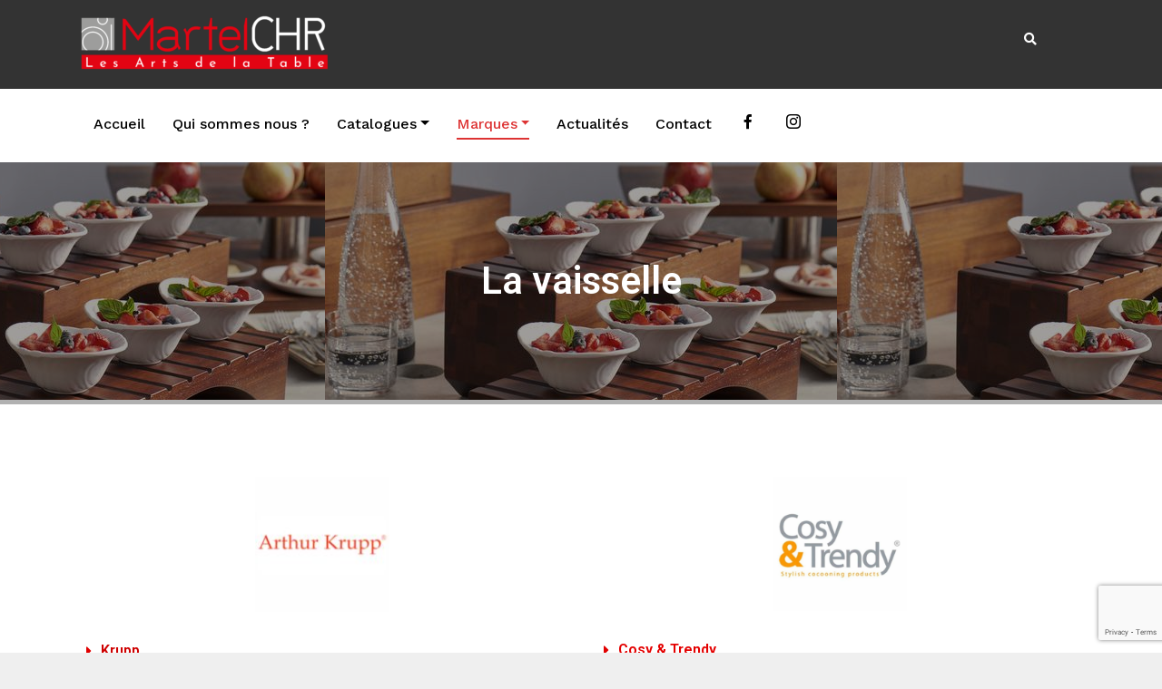

--- FILE ---
content_type: text/html; charset=UTF-8
request_url: https://martelchr.com/marques-2/
body_size: 31520
content:
<!DOCTYPE html>
<html lang="fr-FR" >
   <head>
      <meta charset="UTF-8">
      <meta http-equiv="X-UA-Compatible" content="IE=edge">
      <meta name="viewport" content="width=device-width,initial-scale=1,shrink-to-fit=no">
            





<style>
		/* Header Background */
	.navbar,.header-logo.index5{
		background-color: #ffffff !important;
	}
	@media (min-width: 992px){
.navbar5.navbar .nav .nav-item.active .nav-link:after {
	    color: #ffffff !important;
	}}
	/* Site Title & Tagline */
	.site-title a,.index6 .custom-logo-link-url .site-title a,.business-finance .custom-logo-link-url .site-title a,.navbar-overlapped .site-title a{
		color: #ffffff !important;
	}
	.site-title a:hover,.index6 .custom-logo-link-url .site-title a:hover,.business-finance .custom-logo-link-url .site-title a:hover,.navbar-overlapped .site-title a:hover{
		color: #061018 !important;
	}
	.site-description,.index6 .custom-logo-link-url .site-description,.business-finance .custom-logo-link-url .site-description,.navbar-overlapped  .site-description{
		color: #333333 !important;
	}
	.site-description:hover,.index6 .custom-logo-link-url .site-description:hover,.business-finance .custom-logo-link-url .site-description:hover,.navbar-overlapped  .site-description:hover{
		color: #333333 !important;
	}
		/* Primary Menu */
		body .navbar-custom .nav li > a, body .navbar .nav .nav-item .nav-link {
    	color: #000000 !important;
    }
    body .navbar .nav .nav-item:hover .nav-link, body .navbar .nav .nav-item.active .nav-link, body .navbar-custom .nav .dropdown-menu>.active>a {
    	color: #dd3333 !important;
    }
   body .navbar-custom .nav li > a:hover, body .navbar .nav .nav-item .nav-link:hover, body .navbar5.navbar .nav .nav-item:hover .nav-link, body .business-finance.navbar .nav .nav-item:hover .nav-link, body .navbar-overlapped.navbar .nav .nav-item:hover .nav-link,body .navbar .nav .nav-item .nav-link:hover  {
    	color: #dd3333 !important;
    }
    
    /* Submenus */
    body .navbar-custom .nav .dropdown-menu, body .nav.navbar-nav .dropdown-item, body .nav.navbar-nav .dropdown-menu, body .dropdown-item.active, body .dropdown-item:active {
    	background-color: #ffffff !important;;
    }
    body .navbar-custom .nav .dropdown-menu > li > a, body .dropdown-item {
    	color: #212529;
    }
    body .navbar-custom .nav .dropdown-menu > li > a:hover{
    	color: #4e4bc2 !important;
    }
    .nav.navbar-nav .dropdown-item:focus, .nav.navbar-nav .dropdown-item:hover
    {
    	  color: #4e4bc2 !important;
    }

    /* Banner */
    .page-title h1{
    	color: #fff;
    }
  .page-title  .portfolio-category
  {
  	color: #fff !important;
  }
    /* Breadcrumb */
        .page-breadcrumb.text-center span, .page-breadcrumb.text-center span a {
    color: #ffffff !important;
}
    .page-breadcrumb.text-center span a:hover {
    	color: #dd3333 !important;
    }

/* News Letter Subscription Form */
	
     /* Content */
  body h1 {
    	color: #061018 ;
    }
    body .section-header h2, body h2, body .pricing-plans h2{
    	color: #333;
    }
     
    body h3, #ship-to-different-address label {
    	color: #061018;
    }
    body .entry-header h4 > a, body h4 {
    	color: #061018;
    }
    body .product-price h5 > a, body .blog-author h5, body .comment-detail h5, body h5, .services .entry-header .entry-title a,
    body.page-template-service .entry-header h5, body.page-template-service2 .entry-header h5 a, body.page-template-service3 .entry-header h5 a, body.page-template-service4 .entry-header h5 a, body.page-template-service5 .entry-header h5 a  {
    	color: #061018;
    }
    
    body h6 {
    	color: #061018;
    }
     p, body .price-list-style li, ul, .woocommerce-billing-fields label, .woocommerce-additional-fields  label, body .woocommerce table.shop_table th, .contact label, .contact-widget address, .wpcf7-form label  {
    	color: #696969;
    }
    .woocommerce-checkout-review-order .shop_table td, .woocommerce ul#shipping_method li label, .wc_payment_method label
    {
    	color: #696969 !important;
    }

    /* Slider Section */
   
     

 	.main-slider .caption-content h1{
     	color: #ffffff;
     }
     .main-slider .caption-content .description
     {
     	color: #ffffff;
     }
    .main-slider .caption-content .btn-animate.border {
    background: #ffffff;
	}
	.main-slider .caption-content .caption-content .btn-animate.border:hover, .main-slider .caption-content .btn-animate.border:before, .main-slider .caption-content .btn-animate.border:after, .main-slider .caption-content .btn-combo .btn-default:hover {
    background-color: #dd3333 ;
	}
	.main-slider .caption-content .btn-animate.slidbtn {
    background: #dd3333;
	}
	.hero-section #slider-carousel .btn-light:hover, .btn-animate.slidbtn:before {
    background: #ffffff !important;
	}
	

	/* Testimonial Section */
		.testimonial-wrapper h2,.testimonial2 h2,.testimonial3 h2,.testimonial4 h2
	{
		color: #ffffff !important;
	}
	.testimonial-wrapper h5,.testimonial2 h5,.testimonial3 h5,.testimonial4 h5 {
    	color: #ffffff !important;
	}

	.testmonial-block p
	{
		color: #696969 !important;
	}
	.testimonial .testmonial-block .name a,.testimonial2 .testmonial-block .name a
	{
		color: #333333 !important;
	}
	.testimonial .testmonial-block .designation,.testimonial2 .testmonial-block .designation
	{
		color: #9d9d9d !important;
	}
	/* Team Section */
	.team-grid .details .name
	{
		color: #ffffff;
	}
	.team-grid .details .position, .team-grid .details a
	{
		color: #ffffff;
	}
	/* CTA SECTION */
	.call-to-action-one .title {
    	color: #ffffff;
	}
	.call-to-action p, .call-to-action-one p {
    	color: #ffffff;
	}
			.call-to-action-one .btn-animate.border {
    background: #ffffff  !important;
	}
	.call-to-action-one .btn-animate.border
	{
		border: 2px solid #ffffff  !important;
	}

	.call-to-action-one .btn-animate.border:before, .call-to-action-one .btn-animate.border:after {
    background: #dd3333  !important;
	}

	/* Fun and Facts Color Setting */
		

	/* Pricing Table content */
	.combined-wrapper .call-to-action h4
	{
		color: #ffffff	}
	.combined-wrapper .call-to-action p
	{
		color: #ffffff	}
	.combined-wrapper .call-to-action .btn-animate.border
	{
		background: #ffffff	}
	
     /* Blog Page */
   
    /* Single Post/Page */
    
    /* Sidebar */
    body #wrapper .sidebar .widget-title, body .sidebar h3 {
    	color: #061018 !important;
    }
    body .sidebar p, body .sidebar .textwidget address{
    	color: #061018 !important;
    }
    body .sidebar a, body .sidebar #recentcomments li, .sidebar .entry-meta .cat-links a, .sidebar .entry-meta .tag-links a {
    	color: #333333 !important;
    }
    
    /* Footer Widgets */
    		.site-footer p {
			color: #fff;
		}

    /* Footer Bar */
        body .site-info p{
    	color: #bec3c7;
    }
    body .site-info a {
    	color: #ffffff ;
    }
    </style><style type="text/css">
/*--------------------------------------------------------------
    Common
--------------------------------------------------------------*/
.header-sidebar {
    background-color: #dd3333;
}
.widget .custom-social-icons li > a
{
    color: #dd3333 !important; 
}
.search-box-outer .dropdown-menu {
    border-top: solid 1px #dd3333;
}
.search-form input[type="submit"] {
    background: #dd3333 none repeat scroll 0 0 !important;
    border: 1px solid #dd3333 !important;
}
.woocommerce ul.products li.product .onsale, .products span.onsale, .woocommerce span.onsale {
    background: #dd3333;
}
.woocommerce ul.products li.product .onsale, .products span.onsale {
    background: #dd3333;
    border: 2px solid #dd3333;
}
.woocommerce-loop-product__title:hover {
    color: #dd3333;
}
.woocommerce ul.products li.product .button, .owl-item .item .cart .add_to_cart_button {
    background: #dd3333;
}
.woocommerce nav.woocommerce-pagination ul li a:focus, .woocommerce nav.woocommerce-pagination ul li a:hover, .woocommerce nav.woocommerce-pagination ul li span.current {
    background-color: #dd3333 !important;
}
.woocommerce ul.products li.product .onsale, .woocommerce span.onsale {
    background: #dd3333 !important;
}
button, input[type="button"], input[type="submit"] {
    background-color: #dd3333 !important;
}
.checkout-button.button.alt.wc-forward
{
    background-color: #dd3333 !important;
}
.navbar-custom .nav > li > a:focus,
.navbar-custom .nav > li > a:hover,
.navbar-custom .nav .open > a,
.navbar-custom .nav .open > a:focus,
.navbar-custom .nav .open > a:hover,
.navbar-custom .dropdown-menu > li > a:focus,
.navbar-custom .dropdown-menu > li > a:hover,
.dropdown-menu>.active> li>a:focus, 
.dropdown-menu>.active> li>a:hover, 
.navbar-custom .nav .dropdown-menu>.active>a{
    color: #dd3333;
}
.btn-default:focus{background: #dd3333;}
.search-box-outer .dropdown-menu {
    border-top: solid 1px #dd3333;
}
.btn-animate.slidbtn {
    background: #dd3333;
}
.slider-caption .btn-combo .btn-default:hover {
    background-color: #dd3333;
    border: unset;
}
.btn-animate.border:before, .btn-animate.border:after {
    background: #dd3333;
}
.owl-carousel .owl-prev:hover, .owl-carousel .owl-prev:focus {
    background-color: #dd3333;
}
.owl-carousel .owl-next:hover, .owl-carousel .owl-next:focus {
    background-color: #dd3333;
}
.call-to-action, .call-to-action-one {
    background-color: #dd3333;
}
.services .post-thumbnail a {
    color: #dd3333;
}
.services .post:before {
    border-bottom-color: #dd3333;
}
.text-default {
    color: #dd3333;
}
.btn-animate.border {
    border: 2px solid #dd3333 !important;
}
.portfolio-filters li.active a:before, .portfolio-filters li a:before {
    background-color: #dd3333;
}
.portfolio .post {
    background-color: #dd3333;
}
.bg-default {
    background-color: #dd3333;
}
.products .onsale {
    background: #dd3333;
    border: 2px solid #dd3333;
}
.owl-theme .owl-dots .owl-dot.active span, .owl-theme .owl-dots .owl-dot:hover span {
    background: #dd3333;
}
.team-grid .social-links li a:hover, 
.team-grid .social-links li a:focus {
    color: #dd3333 !important;
}
.pricing-title-bg.default {
    background-color: #dd3333;
}
.pricing-plans .price {
    color: #dd3333;
}
.btn-bg-default {
    background: #dd3333 !important;
}
.entry-meta .cat-links a, .entry-meta .tag-links a {
    color: #dd3333 !important;
}
.site-info {
    background-color: #dd3333;
}
.scroll-up a:hover, .scroll-up a:focus {
    background: #dd3333;
}
.cart-header > a .cart-total {
    background: #dd3333;
}
.woocommerce p.stars a {
    color: #dd3333;
}
.woocommerce .star-rating::before {
    color: #dd3333;
}
.woocommerce .star-rating span::before {
    color: #dd3333;
}
.woocommerce-message, .woocommerce-info {
    border-top-color: #dd3333;
}
.woocommerce-message::before, .woocommerce-info::before {
    color: #dd3333;
}
body .woocommerce #respond input#submit, body .woocommerce a.button, body .woocommerce button.button, body .woocommerce input.button {
    background-color: #dd3333 ;
    color: #fff !important;
    line-height: 1.4
}
.page-breadcrumb.text-center span a:hover {
    color: #dd3333;
}
.page-breadcrumb.text-center .breadcrumb_last {
    color: #dd3333 !important;
}
.widget a:hover, .widget a:focus, .widget .post .entry-title a:hover, .widget .post .entry-title a:focus ,  .sidebar .entry-meta .cat-links a:hover, .sidebar .entry-meta .cat-links a:focus, .sidebar .entry-meta .tag-links a:hover, .sidebar .entry-meta .tag-links a:focus{
    color: #dd3333 !important;
}
.entry-meta a:hover, .entry-meta a:focus, .item-meta a:hover, .item-meta a:focus {
    color: #dd3333 !important;
}
.btn-default, .btn-animate.light, .btn-animate.dark {
    background: #dd3333;
}
.pagination a:hover, .pagination a.active { background-color: #dd3333 !important; color: #fff !important;  }
.entry-header .entry-title a:hover {
    color: #dd3333;
}

/*404 page*/
.error-404 h1 > i {
    color: #dd3333; 
}

/*comments*/
.reply a {
    background-color: #dd3333;
    border: 1px solid #dd3333;
}

.navbar-custom .open .nav li.active a, .navbar-custom .open .nav li.active a:hover, .navbar-custom .open .nav li.active a:focus, .navbar-custom .open .nav li a:hover {
    color: #dd3333;
}
.navbar .nav .nav-item:hover .nav-link, .navbar .nav .nav-item.active .nav-link {
    color: #dd3333 !important;
}
.navbar .search-box-outer .dropdown-menu
{
  border-top: solid 1px #dd3333;  
}

/*contact template*/
.contact .subtitle {
    color: #dd3333;
}

.contact-form {
    border-top: 4px solid #dd3333;
}

.contact-icon {
    background-color: #dd3333;
}
.testimonial .testmonial-block .name a:hover,body #testimonial-carousel2 .testmonial-block .name a:hover
{
    color: #dd3333;
}
blockquote {
    border-left: 3px solid #dd3333;
}
.portfolio-filters .nav-item .active, .portfolio-filters .nav-item.active a
{
    color: #dd3333;
}
.dropdown-item.active, .dropdown-item:active
{
    background-color: #dd3333 !important;
}
.woocommerce .widget_price_filter .ui-slider .ui-slider-range
{
    background-color: #dd3333 !important;
}
.woocommerce .widget_price_filter .ui-slider .ui-slider-handle
{
    background-color: #dd3333 !important;
}
.dropdown-item:hover
{
    background-color: #dd3333;
     color: #fff;
}
#shop #shop-carousel .product-price a:hover
{
    color: #dd3333;
}

.site-footer .footer-sidebar .entry-meta .cat-links a, .site-footer .footer-sidebar .entry-meta .tag-links a {
    color: #dd3333 !important;
}

.navbar a.bg-light:hover,.dropdown-item:hover
{
    background-color: transparent !important;
    color:#dd3333 !important;
}
.services2 .post::before {background-color: #dd3333;}
.services2 .post-thumbnail i.fa {color: #dd3333;}
.navbar6.navbar ul li > a:hover:after {
     background:#dd3333; 
}
.navbar6.navbar .navbar-nav > li.active > a:after, .navbar6.navbar ul li > a:hover:after {
    background: #dd3333;
}
.navbar-nav .show .dropdown-menu > .active > .dropdown-item, 
.navbar-nav .show .dropdown-menu > .active > .dropdown-item:hover, 
.navbar-nav .show .dropdown-menu > .active > .dropdown-item:focus {
    color: #dd3333;
}
.navbar5.navbar .nav .nav-item:hover .nav-link, .navbar5.navbar .nav .nav-item .nav-link:focus,.navbar5.navbar .nav .nav-item.active .nav-link  {
    color: #ffffff !important;
    background-color: #dd3333;
}
.navbar5.navbar .nav .nav-item.active .nav-link {
    color: #ffffff;
    background-color: #dd3333;
}
.services3 .post-thumbnail i.fa {
    background: #dd3333;
    box-shadow: #dd3333 0px 0px 0px 1px;
}
.services3 .post:hover .post-thumbnail i.fa {
    color: #dd3333;
}
.services4 .post-thumbnail i.fa {
    background: #dd3333;
}
.services4 .post-thumbnail i.fa, .services4 .post:hover {
    background: #dd3333;
}
.services4 .post:hover .post-thumbnail i.fa {
    color: #dd3333;
}

#testimonial-carousel3 .testmonial-block {
    border-left: 4px solid #dd3333;
}
#testimonial-carousel3 .testmonial-block:before {
    border-top: 25px solid #dd3333;
}
@media (min-width: 992px) {
    .business-finance .header-lt::before {
        background-color: #dd3333;
    }
    .business-finance .header-lt::after {
        background-color: #dd3333;
    }
}
.services5 .post-thumbnail i.fa { 
    color: #dd3333;
}
.navbar button:focus {
    outline: 1px dotted;
    outline: 5px auto #dd3333;
}
body.single .comment-form-section .form-submit input[type="submit"]{ background-color: #dd3333 !important;}
</style>
<meta name='robots' content='index, follow, max-image-preview:large, max-snippet:-1, max-video-preview:-1' />

	<!-- This site is optimized with the Yoast SEO plugin v20.6 - https://yoast.com/wordpress/plugins/seo/ -->
	<title>La vaisselle - Martel CHR</title>
	<meta name="description" content="Martel CHR est spécialisée dans les arts de la table destiné à l&#039;hôtellerie et la restauration. Découvrez nos 23 usines partenaires." />
	<link rel="canonical" href="https://martelchr.com/marques-2/" />
	<meta property="og:locale" content="fr_FR" />
	<meta property="og:type" content="article" />
	<meta property="og:title" content="La vaisselle - Martel CHR" />
	<meta property="og:description" content="Martel CHR est spécialisée dans les arts de la table destiné à l&#039;hôtellerie et la restauration. Découvrez nos 23 usines partenaires." />
	<meta property="og:url" content="https://martelchr.com/marques-2/" />
	<meta property="og:site_name" content="Martel CHR" />
	<meta property="article:modified_time" content="2023-03-03T10:38:12+00:00" />
	<meta property="og:image" content="https://martelchr.com/wp-content/uploads/2022/04/Arthur-Krupp-hotellerie-et-restauration-150x150.jpg" />
	<meta name="twitter:card" content="summary_large_image" />
	<meta name="twitter:label1" content="Durée de lecture estimée" />
	<meta name="twitter:data1" content="4 minutes" />
	<script type="application/ld+json" class="yoast-schema-graph">{"@context":"https://schema.org","@graph":[{"@type":"WebPage","@id":"https://martelchr.com/marques-2/","url":"https://martelchr.com/marques-2/","name":"La vaisselle - Martel CHR","isPartOf":{"@id":"https://martelchr.com/#website"},"primaryImageOfPage":{"@id":"https://martelchr.com/marques-2/#primaryimage"},"image":{"@id":"https://martelchr.com/marques-2/#primaryimage"},"thumbnailUrl":"https://martelchr.com/wp-content/uploads/2022/04/Arthur-Krupp-hotellerie-et-restauration-150x150.jpg","datePublished":"2022-09-14T07:38:50+00:00","dateModified":"2023-03-03T10:38:12+00:00","description":"Martel CHR est spécialisée dans les arts de la table destiné à l'hôtellerie et la restauration. Découvrez nos 23 usines partenaires.","inLanguage":"fr-FR","potentialAction":[{"@type":"ReadAction","target":["https://martelchr.com/marques-2/"]}]},{"@type":"ImageObject","inLanguage":"fr-FR","@id":"https://martelchr.com/marques-2/#primaryimage","url":"https://martelchr.com/wp-content/uploads/2022/04/Arthur-Krupp-hotellerie-et-restauration.jpg","contentUrl":"https://martelchr.com/wp-content/uploads/2022/04/Arthur-Krupp-hotellerie-et-restauration.jpg","width":1500,"height":1500,"caption":"Vaisselles en porcelaine pour les particuliers et les professionnels CHR"},{"@type":"WebSite","@id":"https://martelchr.com/#website","url":"https://martelchr.com/","name":"Martel CHR","description":"Spécialiste des Arts de la table","publisher":{"@id":"https://martelchr.com/#organization"},"potentialAction":[{"@type":"SearchAction","target":{"@type":"EntryPoint","urlTemplate":"https://martelchr.com/?s={search_term_string}"},"query-input":"required name=search_term_string"}],"inLanguage":"fr-FR"},{"@type":"Organization","@id":"https://martelchr.com/#organization","name":"Martel CHR","url":"https://martelchr.com/","logo":{"@type":"ImageObject","inLanguage":"fr-FR","@id":"https://martelchr.com/#/schema/logo/image/","url":"https://martelchr.com/wp-content/uploads/2022/05/cropped-Martel-CHR-LOGO.png","contentUrl":"https://martelchr.com/wp-content/uploads/2022/05/cropped-Martel-CHR-LOGO.png","width":280,"height":68,"caption":"Martel CHR"},"image":{"@id":"https://martelchr.com/#/schema/logo/image/"}}]}</script>
	<!-- / Yoast SEO plugin. -->


<link rel='dns-prefetch' href='//www.googletagmanager.com' />
<link rel='dns-prefetch' href='//fonts.googleapis.com' />
<link rel='dns-prefetch' href='//s.w.org' />
<link rel="alternate" type="application/rss+xml" title="Martel CHR &raquo; Flux" href="https://martelchr.com/feed/" />
<link rel="alternate" type="application/rss+xml" title="Martel CHR &raquo; Flux des commentaires" href="https://martelchr.com/comments/feed/" />
<script type="text/javascript">
window._wpemojiSettings = {"baseUrl":"https:\/\/s.w.org\/images\/core\/emoji\/14.0.0\/72x72\/","ext":".png","svgUrl":"https:\/\/s.w.org\/images\/core\/emoji\/14.0.0\/svg\/","svgExt":".svg","source":{"concatemoji":"https:\/\/martelchr.com\/wp-includes\/js\/wp-emoji-release.min.js?ver=6.0.1"}};
/*! This file is auto-generated */
!function(e,a,t){var n,r,o,i=a.createElement("canvas"),p=i.getContext&&i.getContext("2d");function s(e,t){var a=String.fromCharCode,e=(p.clearRect(0,0,i.width,i.height),p.fillText(a.apply(this,e),0,0),i.toDataURL());return p.clearRect(0,0,i.width,i.height),p.fillText(a.apply(this,t),0,0),e===i.toDataURL()}function c(e){var t=a.createElement("script");t.src=e,t.defer=t.type="text/javascript",a.getElementsByTagName("head")[0].appendChild(t)}for(o=Array("flag","emoji"),t.supports={everything:!0,everythingExceptFlag:!0},r=0;r<o.length;r++)t.supports[o[r]]=function(e){if(!p||!p.fillText)return!1;switch(p.textBaseline="top",p.font="600 32px Arial",e){case"flag":return s([127987,65039,8205,9895,65039],[127987,65039,8203,9895,65039])?!1:!s([55356,56826,55356,56819],[55356,56826,8203,55356,56819])&&!s([55356,57332,56128,56423,56128,56418,56128,56421,56128,56430,56128,56423,56128,56447],[55356,57332,8203,56128,56423,8203,56128,56418,8203,56128,56421,8203,56128,56430,8203,56128,56423,8203,56128,56447]);case"emoji":return!s([129777,127995,8205,129778,127999],[129777,127995,8203,129778,127999])}return!1}(o[r]),t.supports.everything=t.supports.everything&&t.supports[o[r]],"flag"!==o[r]&&(t.supports.everythingExceptFlag=t.supports.everythingExceptFlag&&t.supports[o[r]]);t.supports.everythingExceptFlag=t.supports.everythingExceptFlag&&!t.supports.flag,t.DOMReady=!1,t.readyCallback=function(){t.DOMReady=!0},t.supports.everything||(n=function(){t.readyCallback()},a.addEventListener?(a.addEventListener("DOMContentLoaded",n,!1),e.addEventListener("load",n,!1)):(e.attachEvent("onload",n),a.attachEvent("onreadystatechange",function(){"complete"===a.readyState&&t.readyCallback()})),(e=t.source||{}).concatemoji?c(e.concatemoji):e.wpemoji&&e.twemoji&&(c(e.twemoji),c(e.wpemoji)))}(window,document,window._wpemojiSettings);
</script>
<style type="text/css">
img.wp-smiley,
img.emoji {
	display: inline !important;
	border: none !important;
	box-shadow: none !important;
	height: 1em !important;
	width: 1em !important;
	margin: 0 0.07em !important;
	vertical-align: -0.1em !important;
	background: none !important;
	padding: 0 !important;
}
</style>
	<link rel='stylesheet' id='sbi_styles-css'  href='https://martelchr.com/wp-content/plugins/instagram-feed/css/sbi-styles.min.css?ver=6.1.6' type='text/css' media='all' />
<link rel='stylesheet' id='wp-block-library-css'  href='https://martelchr.com/wp-includes/css/dist/block-library/style.min.css?ver=6.0.1' type='text/css' media='all' />
<style id='global-styles-inline-css' type='text/css'>
body{--wp--preset--color--black: #000000;--wp--preset--color--cyan-bluish-gray: #abb8c3;--wp--preset--color--white: #ffffff;--wp--preset--color--pale-pink: #f78da7;--wp--preset--color--vivid-red: #cf2e2e;--wp--preset--color--luminous-vivid-orange: #ff6900;--wp--preset--color--luminous-vivid-amber: #fcb900;--wp--preset--color--light-green-cyan: #7bdcb5;--wp--preset--color--vivid-green-cyan: #00d084;--wp--preset--color--pale-cyan-blue: #8ed1fc;--wp--preset--color--vivid-cyan-blue: #0693e3;--wp--preset--color--vivid-purple: #9b51e0;--wp--preset--gradient--vivid-cyan-blue-to-vivid-purple: linear-gradient(135deg,rgba(6,147,227,1) 0%,rgb(155,81,224) 100%);--wp--preset--gradient--light-green-cyan-to-vivid-green-cyan: linear-gradient(135deg,rgb(122,220,180) 0%,rgb(0,208,130) 100%);--wp--preset--gradient--luminous-vivid-amber-to-luminous-vivid-orange: linear-gradient(135deg,rgba(252,185,0,1) 0%,rgba(255,105,0,1) 100%);--wp--preset--gradient--luminous-vivid-orange-to-vivid-red: linear-gradient(135deg,rgba(255,105,0,1) 0%,rgb(207,46,46) 100%);--wp--preset--gradient--very-light-gray-to-cyan-bluish-gray: linear-gradient(135deg,rgb(238,238,238) 0%,rgb(169,184,195) 100%);--wp--preset--gradient--cool-to-warm-spectrum: linear-gradient(135deg,rgb(74,234,220) 0%,rgb(151,120,209) 20%,rgb(207,42,186) 40%,rgb(238,44,130) 60%,rgb(251,105,98) 80%,rgb(254,248,76) 100%);--wp--preset--gradient--blush-light-purple: linear-gradient(135deg,rgb(255,206,236) 0%,rgb(152,150,240) 100%);--wp--preset--gradient--blush-bordeaux: linear-gradient(135deg,rgb(254,205,165) 0%,rgb(254,45,45) 50%,rgb(107,0,62) 100%);--wp--preset--gradient--luminous-dusk: linear-gradient(135deg,rgb(255,203,112) 0%,rgb(199,81,192) 50%,rgb(65,88,208) 100%);--wp--preset--gradient--pale-ocean: linear-gradient(135deg,rgb(255,245,203) 0%,rgb(182,227,212) 50%,rgb(51,167,181) 100%);--wp--preset--gradient--electric-grass: linear-gradient(135deg,rgb(202,248,128) 0%,rgb(113,206,126) 100%);--wp--preset--gradient--midnight: linear-gradient(135deg,rgb(2,3,129) 0%,rgb(40,116,252) 100%);--wp--preset--duotone--dark-grayscale: url('#wp-duotone-dark-grayscale');--wp--preset--duotone--grayscale: url('#wp-duotone-grayscale');--wp--preset--duotone--purple-yellow: url('#wp-duotone-purple-yellow');--wp--preset--duotone--blue-red: url('#wp-duotone-blue-red');--wp--preset--duotone--midnight: url('#wp-duotone-midnight');--wp--preset--duotone--magenta-yellow: url('#wp-duotone-magenta-yellow');--wp--preset--duotone--purple-green: url('#wp-duotone-purple-green');--wp--preset--duotone--blue-orange: url('#wp-duotone-blue-orange');--wp--preset--font-size--small: 13px;--wp--preset--font-size--medium: 20px;--wp--preset--font-size--large: 36px;--wp--preset--font-size--x-large: 42px;}.has-black-color{color: var(--wp--preset--color--black) !important;}.has-cyan-bluish-gray-color{color: var(--wp--preset--color--cyan-bluish-gray) !important;}.has-white-color{color: var(--wp--preset--color--white) !important;}.has-pale-pink-color{color: var(--wp--preset--color--pale-pink) !important;}.has-vivid-red-color{color: var(--wp--preset--color--vivid-red) !important;}.has-luminous-vivid-orange-color{color: var(--wp--preset--color--luminous-vivid-orange) !important;}.has-luminous-vivid-amber-color{color: var(--wp--preset--color--luminous-vivid-amber) !important;}.has-light-green-cyan-color{color: var(--wp--preset--color--light-green-cyan) !important;}.has-vivid-green-cyan-color{color: var(--wp--preset--color--vivid-green-cyan) !important;}.has-pale-cyan-blue-color{color: var(--wp--preset--color--pale-cyan-blue) !important;}.has-vivid-cyan-blue-color{color: var(--wp--preset--color--vivid-cyan-blue) !important;}.has-vivid-purple-color{color: var(--wp--preset--color--vivid-purple) !important;}.has-black-background-color{background-color: var(--wp--preset--color--black) !important;}.has-cyan-bluish-gray-background-color{background-color: var(--wp--preset--color--cyan-bluish-gray) !important;}.has-white-background-color{background-color: var(--wp--preset--color--white) !important;}.has-pale-pink-background-color{background-color: var(--wp--preset--color--pale-pink) !important;}.has-vivid-red-background-color{background-color: var(--wp--preset--color--vivid-red) !important;}.has-luminous-vivid-orange-background-color{background-color: var(--wp--preset--color--luminous-vivid-orange) !important;}.has-luminous-vivid-amber-background-color{background-color: var(--wp--preset--color--luminous-vivid-amber) !important;}.has-light-green-cyan-background-color{background-color: var(--wp--preset--color--light-green-cyan) !important;}.has-vivid-green-cyan-background-color{background-color: var(--wp--preset--color--vivid-green-cyan) !important;}.has-pale-cyan-blue-background-color{background-color: var(--wp--preset--color--pale-cyan-blue) !important;}.has-vivid-cyan-blue-background-color{background-color: var(--wp--preset--color--vivid-cyan-blue) !important;}.has-vivid-purple-background-color{background-color: var(--wp--preset--color--vivid-purple) !important;}.has-black-border-color{border-color: var(--wp--preset--color--black) !important;}.has-cyan-bluish-gray-border-color{border-color: var(--wp--preset--color--cyan-bluish-gray) !important;}.has-white-border-color{border-color: var(--wp--preset--color--white) !important;}.has-pale-pink-border-color{border-color: var(--wp--preset--color--pale-pink) !important;}.has-vivid-red-border-color{border-color: var(--wp--preset--color--vivid-red) !important;}.has-luminous-vivid-orange-border-color{border-color: var(--wp--preset--color--luminous-vivid-orange) !important;}.has-luminous-vivid-amber-border-color{border-color: var(--wp--preset--color--luminous-vivid-amber) !important;}.has-light-green-cyan-border-color{border-color: var(--wp--preset--color--light-green-cyan) !important;}.has-vivid-green-cyan-border-color{border-color: var(--wp--preset--color--vivid-green-cyan) !important;}.has-pale-cyan-blue-border-color{border-color: var(--wp--preset--color--pale-cyan-blue) !important;}.has-vivid-cyan-blue-border-color{border-color: var(--wp--preset--color--vivid-cyan-blue) !important;}.has-vivid-purple-border-color{border-color: var(--wp--preset--color--vivid-purple) !important;}.has-vivid-cyan-blue-to-vivid-purple-gradient-background{background: var(--wp--preset--gradient--vivid-cyan-blue-to-vivid-purple) !important;}.has-light-green-cyan-to-vivid-green-cyan-gradient-background{background: var(--wp--preset--gradient--light-green-cyan-to-vivid-green-cyan) !important;}.has-luminous-vivid-amber-to-luminous-vivid-orange-gradient-background{background: var(--wp--preset--gradient--luminous-vivid-amber-to-luminous-vivid-orange) !important;}.has-luminous-vivid-orange-to-vivid-red-gradient-background{background: var(--wp--preset--gradient--luminous-vivid-orange-to-vivid-red) !important;}.has-very-light-gray-to-cyan-bluish-gray-gradient-background{background: var(--wp--preset--gradient--very-light-gray-to-cyan-bluish-gray) !important;}.has-cool-to-warm-spectrum-gradient-background{background: var(--wp--preset--gradient--cool-to-warm-spectrum) !important;}.has-blush-light-purple-gradient-background{background: var(--wp--preset--gradient--blush-light-purple) !important;}.has-blush-bordeaux-gradient-background{background: var(--wp--preset--gradient--blush-bordeaux) !important;}.has-luminous-dusk-gradient-background{background: var(--wp--preset--gradient--luminous-dusk) !important;}.has-pale-ocean-gradient-background{background: var(--wp--preset--gradient--pale-ocean) !important;}.has-electric-grass-gradient-background{background: var(--wp--preset--gradient--electric-grass) !important;}.has-midnight-gradient-background{background: var(--wp--preset--gradient--midnight) !important;}.has-small-font-size{font-size: var(--wp--preset--font-size--small) !important;}.has-medium-font-size{font-size: var(--wp--preset--font-size--medium) !important;}.has-large-font-size{font-size: var(--wp--preset--font-size--large) !important;}.has-x-large-font-size{font-size: var(--wp--preset--font-size--x-large) !important;}
</style>
<link rel='stylesheet' id='contact-form-7-css'  href='https://martelchr.com/wp-content/plugins/contact-form-7/includes/css/styles.css?ver=5.7.7' type='text/css' media='all' />
<link rel='stylesheet' id='menu-image-css'  href='https://martelchr.com/wp-content/plugins/menu-image/includes/css/menu-image.css?ver=3.10' type='text/css' media='all' />
<link rel='stylesheet' id='dashicons-css'  href='https://martelchr.com/wp-includes/css/dashicons.min.css?ver=6.0.1' type='text/css' media='all' />
<link rel='stylesheet' id='sps-font-awesome-css'  href='https://martelchr.com/wp-content/plugins/spice-post-slider/assets/css/font-awesome/css/all.min.css?ver=6.0.1' type='text/css' media='all' />
<link rel='stylesheet' id='sps-owl-css'  href='https://martelchr.com/wp-content/plugins/spice-post-slider/assets/css/owl.carousel.css?ver=6.0.1' type='text/css' media='all' />
<link rel='stylesheet' id='sps-front-css'  href='https://martelchr.com/wp-content/plugins/spice-post-slider/assets/css/front.css?ver=6.0.1' type='text/css' media='all' />
<link rel='stylesheet' id='sps-google-fonts-css'  href='//fonts.googleapis.com/css?family=ABeeZee%7CAbel%7CAbril+Fatface%7CAclonica%7CAcme%7CActor%7CAdamina%7CAdvent+Pro%7CAguafina+Script%7CAkronim%7CAladin%7CAldrich%7CAlef%7CAlegreya%7CAlegreya+SC%7CAlegreya+Sans%7CAlegreya+Sans+SC%7CAlex+Brush%7CAlfa+Slab+One%7CAlice%7CAlike%7CAlike+Angular%7CAllan%7CAllerta%7CAllerta+Stencil%7CAllura%7CAlmendra%7CAlmendra+Display%7CAlmendra+SC%7CAmarante%7CAmaranth%7CAmatic+SC%7CAmatica+SC%7CAmethysta%7CAmiko%7CAmiri%7CAmita%7CAnaheim%7CAndada%7CAndika%7CAngkor%7CAnnie+Use+Your+Telescope%7CAnonymous+Pro%7CAntic%7CAntic+Didone%7CAntic+Slab%7CAnton%7CArapey%7CArbutus%7CArbutus+Slab%7CArchitects+Daughter%7CArchivo+Black%7CArchivo+Narrow%7CAref+Ruqaa%7CArima+Madurai%7CArimo%7CArizonia%7CArmata%7CArtifika%7CArvo%7CArya%7CAsap%7CAsar%7CAsset%7CAssistant%7CAstloch%7CAsul%7CAthiti%7CAtma%7CAtomic+Age%7CAubrey%7CAudiowide%7CAutour+One%7CAverage%7CAverage+Sans%7CAveria+Gruesa+Libre%7CAveria+Libre%7CAveria+Sans+Libre%7CAveria+Serif+Libre%7CBad+Script%7CBaloo%7CBaloo+Bhai%7CBaloo+Da%7CBaloo+Thambi%7CBalthazar%7CBangers%7CBasic%7CBattambang%7CBaumans%7CBayon%7CBelgrano%7CBelleza%7CBenchNine%7CBentham%7CBerkshire+Swash%7CBevan%7CBigelow+Rules%7CBigshot+One%7CBilbo%7CBilbo+Swash+Caps%7CBioRhyme%7CBioRhyme+Expanded%7CBiryani%7CBitter%7CBlack+Ops+One%7CBokor%7CBonbon%7CBoogaloo%7CBowlby+One%7CBowlby+One+SC%7CBrawler%7CBree+Serif%7CBubblegum+Sans%7CBubbler+One%7CBuda%7CBuenard%7CBungee%7CBungee+Hairline%7CBungee+Inline%7CBungee+Outline%7CBungee+Shade%7CButcherman%7CButterfly+Kids%7CCabin%7CCabin+Condensed%7CCabin+Sketch%7CCaesar+Dressing%7CCagliostro%7CCairo%7CCalligraffitti%7CCambay%7CCambo%7CCandal%7CCantarell%7CCantata+One%7CCantora+One%7CCapriola%7CCardo%7CCarme%7CCarrois+Gothic%7CCarrois+Gothic+SC%7CCarter+One%7CCatamaran%7CCaudex%7CCaveat%7CCaveat+Brush%7CCedarville+Cursive%7CCeviche+One%7CChanga%7CChanga+One%7CChango%7CChathura%7CChau+Philomene+One%7CChela+One%7CChelsea+Market%7CChenla%7CCherry+Cream+Soda%7CCherry+Swash%7CChewy%7CChicle%7CChivo%7CChonburi%7CCinzel%7CCinzel+Decorative%7CClicker+Script%7CCoda%7CCoda+Caption%7CCodystar%7CCoiny%7CCombo%7CComfortaa%7CComing+Soon%7CConcert+One%7CCondiment%7CContent%7CContrail+One%7CConvergence%7CCookie%7CCopse%7CCorben%7CCormorant%7CCormorant+Garamond%7CCormorant+Infant%7CCormorant+SC%7CCormorant+Unicase%7CCormorant+Upright%7CCourgette%7CCousine%7CCoustard%7CCovered+By+Your+Grace%7CCrafty+Girls%7CCreepster%7CCrete+Round%7CCrimson+Text%7CCroissant+One%7CCrushed%7CCuprum%7CCutive%7CCutive+Mono%7CDamion%7CDancing+Script%7CDangrek%7CDavid+Libre%7CDawning+of+a+New+Day%7CDays+One%7CDekko%7CDelius%7CDelius+Swash+Caps%7CDelius+Unicase%7CDella+Respira%7CDenk+One%7CDevonshire%7CDhurjati%7CDidact+Gothic%7CDiplomata%7CDiplomata+SC%7CDomine%7CDonegal+One%7CDoppio+One%7CDorsa%7CDosis%7CDr+Sugiyama%7CDroid+Sans%7CDroid+Sans+Mono%7CDroid+Serif%7CDuru+Sans%7CDynalight%7CEB+Garamond%7CEagle+Lake%7CEater%7CEconomica%7CEczar%7CEk+Mukta%7CEl+Messiri%7CElectrolize%7CElsie%7CElsie+Swash+Caps%7CEmblema+One%7CEmilys+Candy%7CEngagement%7CEnglebert%7CEnriqueta%7CErica+One%7CEsteban%7CEuphoria+Script%7CEwert%7CExo%7CExo+2%7CExpletus+Sans%7CFanwood+Text%7CFarsan%7CFascinate%7CFascinate+Inline%7CFaster+One%7CFasthand%7CFauna+One%7CFederant%7CFedero%7CFelipa%7CFenix%7CFinger+Paint%7CFira+Mono%7CFira+Sans%7CFjalla+One%7CFjord+One%7CFlamenco%7CFlavors%7CFondamento%7CFontdiner+Swanky%7CForum%7CFrancois+One%7CFrank+Ruhl+Libre%7CFreckle+Face%7CFredericka+the+Great%7CFredoka+One%7CFreehand%7CFresca%7CFrijole%7CFruktur%7CFugaz+One%7CGFS+Didot%7CGFS+Neohellenic%7CGabriela%7CGafata%7CGalada%7CGaldeano%7CGalindo%7CGentium+Basic%7CGentium+Book+Basic%7CGeo%7CGeostar%7CGeostar+Fill%7CGermania+One%7CGidugu%7CGilda+Display%7CGive+You+Glory%7CGlass+Antiqua%7CGlegoo%7CGloria+Hallelujah%7CGoblin+One%7CGochi+Hand%7CGorditas%7CGoudy+Bookletter+1911%7CGraduate%7CGrand+Hotel%7CGravitas+One%7CGreat+Vibes%7CGriffy%7CGruppo%7CGudea%7CGurajada%7CHabibi%7CHalant%7CHammersmith+One%7CHanalei%7CHanalei+Fill%7CHandlee%7CHanuman%7CHappy+Monkey%7CHarmattan%7CHeadland+One%7CHeebo%7CHenny+Penny%7CHerr+Von+Muellerhoff%7CHind%7CHind+Guntur%7CHind+Madurai%7CHind+Siliguri%7CHind+Vadodara%7CHoltwood+One+SC%7CHomemade+Apple%7CHomenaje%7CIM+Fell+DW+Pica%7CIM+Fell+DW+Pica+SC%7CIM+Fell+Double+Pica%7CIM+Fell+Double+Pica+SC%7CIM+Fell+English%7CIM+Fell+English+SC%7CIM+Fell+French+Canon%7CIM+Fell+French+Canon+SC%7CIM+Fell+Great+Primer%7CIM+Fell+Great+Primer+SC%7CIceberg%7CIceland%7CImprima%7CInconsolata%7CInder%7CIndie+Flower%7CInika%7CInknut+Antiqua%7CIrish+Grover%7CIstok+Web%7CItaliana%7CItalianno%7CItim%7CJacques+Francois%7CJacques+Francois+Shadow%7CJaldi%7CJim+Nightshade%7CJockey+One%7CJolly+Lodger%7CJomhuria%7CJosefin+Sans%7CJosefin+Slab%7CJoti+One%7CJudson%7CJulee%7CJulius+Sans+One%7CJunge%7CJura%7CJust+Another+Hand%7CJust+Me+Again+Down+Here%7CKadwa%7CKalam%7CKameron%7CKanit%7CKantumruy%7CKarla%7CKarma%7CKatibeh%7CKaushan+Script%7CKavivanar%7CKavoon%7CKdam+Thmor%7CKeania+One%7CKelly+Slab%7CKenia%7CKhand%7CKhmer%7CKhula%7CKite+One%7CKnewave%7CKotta+One%7CKoulen%7CKranky%7CKreon%7CKristi%7CKrona+One%7CKumar+One%7CKumar+One+Outline%7CKurale%7CLa+Belle+Aurore%7CLaila%7CLakki+Reddy%7CLalezar%7CLancelot%7CLateef%7CLato%7CLeague+Script%7CLeckerli+One%7CLedger%7CLekton%7CLemon%7CLemonada%7CLibre+Baskerville%7CLibre+Franklin%7CLife+Savers%7CLilita+One%7CLily+Script+One%7CLimelight%7CLinden+Hill%7CLobster%7CLobster+Two%7CLondrina+Outline%7CLondrina+Shadow%7CLondrina+Sketch%7CLondrina+Solid%7CLora%7CLove+Ya+Like+A+Sister%7CLoved+by+the+King%7CLovers+Quarrel%7CLuckiest+Guy%7CLusitana%7CLustria%7CMacondo%7CMacondo+Swash+Caps%7CMada%7CMagra%7CMaiden+Orange%7CMaitree%7CMako%7CMallanna%7CMandali%7CMarcellus%7CMarcellus+SC%7CMarck+Script%7CMargarine%7CMarko+One%7CMarmelad%7CMartel%7CMartel+Sans%7CMarvel%7CMate%7CMate+SC%7CMaven+Pro%7CMcLaren%7CMeddon%7CMedievalSharp%7CMedula+One%7CMeera+Inimai%7CMegrim%7CMeie+Script%7CMerienda%7CMerienda+One%7CMerriweather%7CMerriweather+Sans%7CMetal%7CMetal+Mania%7CMetrophobic%7CMichroma%7CMilonga%7CMiltonian%7CMiltonian+Tattoo%7CMiniver%7CMiriam+Libre%7CMirza%7CMiss+Fajardose%7CMitr%7CModak%7CModern+Antiqua%7CMogra%7CMolengo%7CMolle%7CMonda%7CMonofett%7CMonoton%7CMonsieur+La+Doulaise%7CMontaga%7CMontez%7CMontserrat%7CMontserrat+Alternates%7CMontserrat+Subrayada%7CMoul%7CMoulpali%7CMountains+of+Christmas%7CMouse+Memoirs%7CMr+Bedfort%7CMr+Dafoe%7CMr+De+Haviland%7CMrs+Saint+Delafield%7CMrs+Sheppards%7CMukta+Vaani%7CMuli%7CMystery+Quest%7CNTR%7CNeucha%7CNeuton%7CNew+Rocker%7CNews+Cycle%7CNiconne%7CNixie+One%7CNobile%7CNokora%7CNorican%7CNosifer%7CNothing+You+Could+Do%7CNoticia+Text%7CNoto+Sans%7CNoto+Serif%7CNova+Cut%7CNova+Flat%7CNova+Mono%7CNova+Oval%7CNova+Round%7CNova+Script%7CNova+Slim%7CNova+Square%7CNumans%7CNunito%7CNunito+Sans%7COdor+Mean+Chey%7COffside%7COld+Standard+TT%7COldenburg%7COleo+Script%7COleo+Script+Swash+Caps%7COpen+Sans%7COpen+Sans+Condensed%7COranienbaum%7COrbitron%7COregano%7COrienta%7COriginal+Surfer%7COswald%7COver+the+Rainbow%7COverlock%7COverlock+SC%7COvo%7COxygen%7COxygen+Mono%7CPT+Mono%7CPT+Sans%7CPT+Sans+Caption%7CPT+Sans+Narrow%7CPT+Serif%7CPT+Serif+Caption%7CPacifico%7CPalanquin%7CPalanquin+Dark%7CPaprika%7CParisienne%7CPassero+One%7CPassion+One%7CPathway+Gothic+One%7CPatrick+Hand%7CPatrick+Hand+SC%7CPattaya%7CPatua+One%7CPavanam%7CPaytone+One%7CPeddana%7CPeralta%7CPermanent+Marker%7CPetit+Formal+Script%7CPetrona%7CPhilosopher%7CPiedra%7CPinyon+Script%7CPirata+One%7CPlaster%7CPlay%7CPlayball%7CPlayfair+Display%7CPlayfair+Display+SC%7CPodkova%7CPoiret+One%7CPoller+One%7CPoly%7CPompiere%7CPontano+Sans%7CPoppins%7CPort+Lligat+Sans%7CPort+Lligat+Slab%7CPragati+Narrow%7CPrata%7CPreahvihear%7CPress+Start+2P%7CPridi%7CPrincess+Sofia%7CProciono%7CPrompt%7CProsto+One%7CProza+Libre%7CPuritan%7CPurple+Purse%7CQuando%7CQuantico%7CQuattrocento%7CQuattrocento+Sans%7CQuestrial%7CQuicksand%7CQuintessential%7CQwigley%7CRacing+Sans+One%7CRadley%7CRajdhani%7CRakkas%7CRaleway%7CRaleway+Dots%7CRamabhadra%7CRamaraja%7CRambla%7CRammetto+One%7CRanchers%7CRancho%7CRanga%7CRasa%7CRationale%7CRedressed%7CReem+Kufi%7CReenie+Beanie%7CRevalia%7CRhodium+Libre%7CRibeye%7CRibeye+Marrow%7CRighteous%7CRisque%7CRoboto%7CRoboto+Condensed%7CRoboto+Mono%7CRoboto+Slab%7CRochester%7CRock+Salt%7CRokkitt%7CRomanesco%7CRopa+Sans%7CRosario%7CRosarivo%7CRouge+Script%7CRozha+One%7CRubik%7CRubik+Mono+One%7CRubik+One%7CRuda%7CRufina%7CRuge+Boogie%7CRuluko%7CRum+Raisin%7CRuslan+Display%7CRuthie%7CRye%7CSacramento%7CSahitya%7CSail%7CSalsa%7CSanchez%7CSancreek%7CSansita+One%7CSarala%7CSarina%7CSarpanch%7CSatisfy%7CScada%7CScheherazade%7CSchoolbell%7CScope+One%7CSeaweed+Script%7CSecular+One%7CSen%7CSevillana%7CSeymour+One%7CShadows+Into+Light%7CShadows+Into+Light+Two%7CShanti%7CShare%7CShare+Tech%7CShare+Tech+Mono%7CShojumaru%7CShort+Stack%7CShrikhand%7CSiemreap%7CSigmar+One%7CSignika%7CSignika+Negative%7CSimonetta%7CSintony%7CSirin+Stencil%7CSix+Caps%7CSkranji%7CSlabo+13px%7CSlabo+27px%7CSlackey%7CSmokum%7CSmythe%7CSniglet%7CSnippet%7CSnowburst+One%7CSofadi+One%7CSofia%7CSonsie+One%7CSorts+Mill+Goudy%7CSource+Code+Pro%7CSource+Sans+Pro%7CSource+Serif+Pro%7CSpace+Mono%7CSpecial+Elite%7CSpicy+Rice%7CSpinnaker%7CSpirax%7CSquada+One%7CSree+Krushnadevaraya%7CSriracha%7CStalemate%7CStalinist+One%7CStardos+Stencil%7CStint+Ultra+Condensed%7CStint+Ultra+Expanded%7CStoke%7CStrait%7CSue+Ellen+Francisco%7CSuez+One%7CSumana%7CSunshiney%7CSupermercado+One%7CSura%7CSuranna%7CSuravaram%7CSuwannaphum%7CSwanky+and+Moo+Moo%7CSyncopate%7CTangerine%7CTaprom%7CTauri%7CTaviraj%7CTeko%7CTelex%7CTenali+Ramakrishna%7CTenor+Sans%7CText+Me+One%7CThe+Girl+Next+Door%7CTienne%7CTillana%7CTimmana%7CTinos%7CTitan+One%7CTitillium+Web%7CTrade+Winds%7CTrirong%7CTrocchi%7CTrochut%7CTrykker%7CTulpen+One%7CUbuntu%7CUbuntu+Condensed%7CUbuntu+Mono%7CUltra%7CUncial+Antiqua%7CUnderdog%7CUnica+One%7CUnifrakturCook%7CUnifrakturMaguntia%7CUnkempt%7CUnlock%7CUnna%7CVT323%7CVampiro+One%7CVarela%7CVarela+Round%7CVast+Shadow%7CVesper+Libre%7CVibur%7CVidaloka%7CViga%7CVoces%7CVolkhov%7CVollkorn%7CVoltaire%7CWaiting+for+the+Sunrise%7CWallpoet%7CWalter+Turncoat%7CWarnes%7CWellfleet%7CWendy+One%7CWire+One%7CWork+Sans%7CYanone+Kaffeesatz%7CYantramanav%7CYatra+One%7CYellowtail%7CYeseva+One%7CYesteryear%7CYrsa%7CZeyada&#038;subset=latin%2Clatin-ext' type='text/css' media='all' />
<link rel='stylesheet' id='bootstrap-css'  href='https://martelchr.com/wp-content/themes/cloudpress-pro-1.1/cloudpress-pro/assets/css/bootstrap.min.css?ver=4.0' type='text/css' media='all' />
<link rel='stylesheet' id='cloudpress-style-css'  href='https://martelchr.com/wp-content/themes/cloudpress-pro-1.1/cloudpress-pro/style.css?ver=6.0.1' type='text/css' media='all' />
<link rel='stylesheet' id='cloudpress-font-css'  href='https://fonts.googleapis.com/css?family=Work+Sans%3A300%2C400%2C500%2C600%2C700%2C800%2C900&#038;ver=6.0.1' type='text/css' media='all' />
<link rel='stylesheet' id='cloudpress-font-Lobster-css'  href='https://fonts.googleapis.com/css?family=Lobster+Two%3A400%2C400i%2C700%2C700i&#038;ver=6.0.1' type='text/css' media='all' />
<link rel='stylesheet' id='animate-css'  href='https://martelchr.com/wp-content/themes/cloudpress-pro-1.1/cloudpress-pro/assets/css/animate.css?ver=6.0.1' type='text/css' media='all' />
<link rel='stylesheet' id='font-awesome-css'  href='https://martelchr.com/wp-content/plugins/elementor/assets/lib/font-awesome/css/font-awesome.min.css?ver=4.7.0' type='text/css' media='all' />
<link rel='stylesheet' id='owl-css'  href='https://martelchr.com/wp-content/themes/cloudpress-pro-1.1/cloudpress-pro/assets/css/owl.carousel.css?ver=6.0.1' type='text/css' media='all' />
<link rel='stylesheet' id='lightbox-css'  href='https://martelchr.com/wp-content/themes/cloudpress-pro-1.1/cloudpress-pro/assets/css/lightbox.css?ver=6.0.1' type='text/css' media='all' />
<link rel='stylesheet' id='jquery.smartmenus.bootstrap-4-css'  href='https://martelchr.com/wp-content/themes/cloudpress-pro-1.1/cloudpress-pro/assets/css/jquery.smartmenus.bootstrap-4.css?ver=6.0.1' type='text/css' media='all' />
<link rel='stylesheet' id='elementor-icons-css'  href='https://martelchr.com/wp-content/plugins/elementor/assets/lib/eicons/css/elementor-icons.min.css?ver=5.15.0' type='text/css' media='all' />
<link rel='stylesheet' id='elementor-frontend-css'  href='https://martelchr.com/wp-content/plugins/elementor/assets/css/frontend-lite.min.css?ver=3.6.6' type='text/css' media='all' />
<link rel='stylesheet' id='elementor-post-5-css'  href='https://martelchr.com/wp-content/uploads/elementor/css/post-5.css?ver=1654693703' type='text/css' media='all' />
<link rel='stylesheet' id='elementor-global-css'  href='https://martelchr.com/wp-content/uploads/elementor/css/global.css?ver=1654701886' type='text/css' media='all' />
<link rel='stylesheet' id='elementor-post-1062-css'  href='https://martelchr.com/wp-content/uploads/elementor/css/post-1062.css?ver=1677839894' type='text/css' media='all' />
<link rel='stylesheet' id='google-fonts-1-css'  href='https://fonts.googleapis.com/css?family=Roboto%3A100%2C100italic%2C200%2C200italic%2C300%2C300italic%2C400%2C400italic%2C500%2C500italic%2C600%2C600italic%2C700%2C700italic%2C800%2C800italic%2C900%2C900italic%7CRoboto+Slab%3A100%2C100italic%2C200%2C200italic%2C300%2C300italic%2C400%2C400italic%2C500%2C500italic%2C600%2C600italic%2C700%2C700italic%2C800%2C800italic%2C900%2C900italic&#038;display=auto&#038;ver=6.0.1' type='text/css' media='all' />
<link rel='stylesheet' id='elementor-icons-shared-0-css'  href='https://martelchr.com/wp-content/plugins/elementor/assets/lib/font-awesome/css/fontawesome.min.css?ver=5.15.3' type='text/css' media='all' />
<link rel='stylesheet' id='elementor-icons-fa-solid-css'  href='https://martelchr.com/wp-content/plugins/elementor/assets/lib/font-awesome/css/solid.min.css?ver=5.15.3' type='text/css' media='all' />
<style type='text/css'>@import url('https://fonts.googleapis.com/css?family=ABeeZee|Abel|Abril+Fatface|Aclonica|Acme|Actor|Adamina|Advent+Pro|Aguafina+Script|Akronim|Aladin|Aldrich|Alef|Alegreya|Alegreya+SC|Alegreya+Sans|Alegreya+Sans+SC|Alex+Brush|Alfa+Slab+One|Alice|Alike|Alike+Angular|Allan|Allerta|Allerta+Stencil|Allura|Almendra|Almendra+Display|Almendra+SC|Amarante|Amaranth|Amatic+SC|Amatica+SC|Amethysta|Amiko|Amiri|Amita|Anaheim|Andada|Andika|Angkor|Annie+Use+Your+Telescope|Anonymous+Pro|Antic|Antic+Didone|Antic+Slab|Anton|Arapey|Arbutus|Arbutus+Slab|Architects+Daughter|Archivo+Black|Archivo+Narrow|Aref+Ruqaa|Arima+Madurai|Arimo|Arizonia|Armata|Artifika|Arvo|Arya|Asap|Asar|Asset|Assistant|Astloch|Asul|Athiti|Atma|Atomic+Age|Aubrey|Audiowide|Autour+One|Average|Average+Sans|Averia+Gruesa+Libre|Averia+Libre|Averia+Sans+Libre|Averia+Serif+Libre|Bad+Script|Baloo|Baloo+Bhai|Baloo+Da|Baloo+Thambi|Balthazar|Bangers|Basic|Battambang|Baumans|Bayon|Belgrano|Belleza|BenchNine|Bentham|Berkshire+Swash|Bevan|Bigelow+Rules|Bigshot+One|Bilbo|Bilbo+Swash+Caps|BioRhyme|BioRhyme+Expanded|Biryani|Bitter|Black+Ops+One|Bokor|Bonbon|Boogaloo|Bowlby+One|Bowlby+One+SC|Brawler|Bree+Serif|Bubblegum+Sans|Bubbler+One|Buda|Buenard|Bungee|Bungee+Hairline|Bungee+Inline|Bungee+Outline|Bungee+Shade|Butcherman|Butterfly+Kids|Cabin|Cabin+Condensed|Cabin+Sketch|Caesar+Dressing|Cagliostro|Cairo|Calligraffitti|Cambay|Cambo|Candal|Cantarell|Cantata+One|Cantora+One|Capriola|Cardo|Carme|Carrois+Gothic|Carrois+Gothic+SC|Carter+One|Catamaran|Caudex|Caveat|Caveat+Brush|Cedarville+Cursive|Ceviche+One|Changa|Changa+One|Chango|Chathura|Chau+Philomene+One|Chela+One|Chelsea+Market|Chenla|Cherry+Cream+Soda|Cherry+Swash|Chewy|Chicle|Chivo|Chonburi|Cinzel|Cinzel+Decorative|Clicker+Script|Coda|Coda+Caption|Codystar|Coiny|Combo|Comfortaa|Coming+Soon|Concert+One|Condiment|Content|Contrail+One|Convergence|Cookie|Copse|Corben|Cormorant|Cormorant+Garamond|Cormorant+Infant|Cormorant+SC|Cormorant+Unicase|Cormorant+Upright|Courgette|Cousine|Coustard|Covered+By+Your+Grace|Crafty+Girls|Creepster|Crete+Round|Crimson+Text|Croissant+One|Crushed|Cuprum|Cutive|Cutive+Mono|Damion|Dancing+Script|Dangrek|David+Libre|Dawning+of+a+New+Day|Days+One|Dekko|Delius|Delius+Swash+Caps|Delius+Unicase|Della+Respira|Denk+One|Devonshire|Dhurjati|Didact+Gothic|Diplomata|Diplomata+SC|Domine|Donegal+One|Doppio+One|Dorsa|Dosis|Dr+Sugiyama|Droid+Sans|Droid+Sans+Mono|Droid+Serif|Duru+Sans|Dynalight|EB+Garamond|Eagle+Lake|Eater|Economica|Eczar|Ek+Mukta|El+Messiri|Electrolize|Elsie|Elsie+Swash+Caps|Emblema+One|Emilys+Candy|Engagement|Englebert|Enriqueta|Erica+One|Esteban|Euphoria+Script|Ewert|Exo|Exo+2|Expletus+Sans|Fanwood+Text|Farsan|Fascinate|Fascinate+Inline|Faster+One|Fasthand|Fauna+One|Federant|Federo|Felipa|Fenix|Finger+Paint|Fira+Mono|Fira+Sans|Fjalla+One|Fjord+One|Flamenco|Flavors|Fondamento|Fontdiner+Swanky|Forum|Francois+One|Frank+Ruhl+Libre|Freckle+Face|Fredericka+the+Great|Fredoka+One|Freehand|Fresca|Frijole|Fruktur|Fugaz+One|GFS+Didot|GFS+Neohellenic|Gabriela|Gafata|Galada|Galdeano|Galindo|Gentium+Basic|Gentium+Book+Basic|Geo|Geostar|Geostar+Fill|Germania+One|Gidugu|Gilda+Display|Give+You+Glory|Glass+Antiqua|Glegoo|Gloria+Hallelujah|Goblin+One|Gochi+Hand|Gorditas|Goudy+Bookletter+1911|Graduate|Grand+Hotel|Gravitas+One|Great+Vibes|Griffy|Gruppo|Gudea|Gurajada|Habibi|Halant|Hammersmith+One|Hanalei|Hanalei+Fill|Handlee|Hanuman|Happy+Monkey|Harmattan|Headland+One|Heebo|Henny+Penny|Herr+Von+Muellerhoff|Hind|Hind+Guntur|Hind+Madurai|Hind+Siliguri|Hind+Vadodara|Holtwood+One+SC|Homemade+Apple|Homenaje|IM+Fell+DW+Pica|IM+Fell+DW+Pica+SC|IM+Fell+Double+Pica|IM+Fell+Double+Pica+SC|IM+Fell+English|IM+Fell+English+SC|IM+Fell+French+Canon|IM+Fell+French+Canon+SC|IM+Fell+Great+Primer|IM+Fell+Great+Primer+SC|Iceberg|Iceland|Imprima|Inconsolata|Inder|Indie+Flower|Inika|Inknut+Antiqua|Irish+Grover|Istok+Web|Italiana|Italianno|Itim|Jacques+Francois|Jacques+Francois+Shadow|Jaldi|Jim+Nightshade|Jockey+One|Jolly+Lodger|Jomhuria|Josefin+Sans|Josefin+Slab|Joti+One|Judson|Julee|Julius+Sans+One|Junge|Jura|Just+Another+Hand|Just+Me+Again+Down+Here|Kadwa|Kalam|Kameron|Kanit|Kantumruy|Karla|Karma|Katibeh|Kaushan+Script|Kavivanar|Kavoon|Kdam+Thmor|Keania+One|Kelly+Slab|Kenia|Khand|Khmer|Khula|Kite+One|Knewave|Kotta+One|Koulen|Kranky|Kreon|Kristi|Krona+One|Kumar+One|Kumar+One+Outline|Kurale|La+Belle+Aurore|Laila|Lakki+Reddy|Lalezar|Lancelot|Lateef|Lato|League+Script|Leckerli+One|Ledger|Lekton|Lemon|Lemonada|Libre+Baskerville|Libre+Franklin|Life+Savers|Lilita+One|Lily+Script+One|Limelight|Linden+Hill|Lobster|Lobster+Two|Londrina+Outline|Londrina+Shadow|Londrina+Sketch|Londrina+Solid|Lora|Love+Ya+Like+A+Sister|Loved+by+the+King|Lovers+Quarrel|Luckiest+Guy|Lusitana|Lustria|Macondo|Macondo+Swash+Caps|Mada|Magra|Maiden+Orange|Maitree|Mako|Mallanna|Mandali|Marcellus|Marcellus+SC|Marck+Script|Margarine|Marko+One|Marmelad|Martel|Martel+Sans|Marvel|Mate|Mate+SC|Maven+Pro|McLaren|Meddon|MedievalSharp|Medula+One|Meera+Inimai|Megrim|Meie+Script|Merienda|Merienda+One|Merriweather|Merriweather+Sans|Metal|Metal+Mania|Metamorphous|Metrophobic|Michroma|Milonga|Miltonian|Miltonian+Tattoo|Miniver|Miriam+Libre|Mirza|Miss+Fajardose|Mitr|Modak|Modern+Antiqua|Mogra|Molengo|Molle|Monda|Monofett|Monoton|Monsieur+La+Doulaise|Montaga|Montez|Montserrat|Montserrat+Alternates|Montserrat+Subrayada|Moul|Moulpali|Mountains+of+Christmas|Mouse+Memoirs|Mr+Bedfort|Mr+Dafoe|Mr+De+Haviland|Mrs+Saint+Delafield|Mrs+Sheppards|Mukta+Vaani|Muli|Mystery+Quest|NTR|Neucha|Neuton|New+Rocker|News+Cycle|Niconne|Nixie+One|Nobile|Nokora|Norican|Nosifer|Nothing+You+Could+Do|Noticia+Text|Noto+Sans|Noto+Serif|Nova+Cut|Nova+Flat|Nova+Mono|Nova+Oval|Nova+Round|Nova+Script|Nova+Slim|Nova+Square|Numans|Nunito|Odor+Mean+Chey|Offside|Old+Standard+TT|Oldenburg|Oleo+Script|Oleo+Script+Swash+Caps|Open+Sans|Open+Sans+Condensed|Oranienbaum|Orbitron|Oregano|Orienta|Original+Surfer|Oswald|Over+the+Rainbow|Overlock|Overlock+SC|Ovo|Oxygen|Oxygen+Mono|PT+Mono|PT+Sans|PT+Sans+Caption|PT+Sans+Narrow|PT+Serif|PT+Serif+Caption|Pacifico|Palanquin|Palanquin+Dark|Paprika|Parisienne|Passero+One|Passion+One|Pathway+Gothic+One|Patrick+Hand|Patrick+Hand+SC|Pattaya|Patua+One|Pavanam|Paytone+One|Peddana|Peralta|Permanent+Marker|Petit+Formal+Script|Petrona|Philosopher|Piedra|Pinyon+Script|Pirata+One|Plaster|Play|Playball|Playfair+Display|Playfair+Display+SC|Podkova|Poiret+One|Poller+One|Poly|Pompiere|Pontano+Sans|Poppins|Port+Lligat+Sans|Port+Lligat+Slab|Pragati+Narrow|Prata|Preahvihear|Press+Start+2P|Pridi|Princess+Sofia|Prociono|Prompt|Prosto+One|Proza+Libre|Puritan|Purple+Purse|Quando|Quantico|Quattrocento|Quattrocento+Sans|Questrial|Quicksand|Quintessential|Qwigley|Racing+Sans+One|Radley|Rajdhani|Rakkas|Raleway|Raleway+Dots|Ramabhadra|Ramaraja|Rambla|Rammetto+One|Ranchers|Rancho|Ranga|Rasa|Rationale|Redressed|Reem+Kufi|Reenie+Beanie|Revalia|Rhodium+Libre|Ribeye|Ribeye+Marrow|Righteous|Risque|Roboto|Roboto+Condensed|Roboto+Mono|Roboto+Slab|Rochester|Rock+Salt|Rokkitt|Romanesco|Ropa+Sans|Rosario|Rosarivo|Rouge+Script|Rozha+One|Rubik|Rubik+Mono+One|Rubik+One|Ruda|Rufina|Ruge+Boogie|Ruluko|Rum+Raisin|Ruslan+Display|Russo+One+=>+Russo+One|Ruthie|Rye|Sacramento|Sahitya|Sail|Salsa|Sanchez|Sancreek|Sansita+One|Sarala|Sarina|Sarpanch|Satisfy|Scada|Scheherazade|Schoolbell|Scope+One|Seaweed+Script|Secular+One|Sevillana|Seymour+One|Shadows+Into+Light|Shadows+Into+Light+Two|Shanti|Share|Share+Tech|Share+Tech+Mono|Shojumaru|Short+Stack|Shrikhand|Siemreap|Sigmar+One|Signika|Signika+Negative|Simonetta|Sintony|Sirin+Stencil|Six+Caps|Skranji|Slabo+13px|Slabo+27px|Slackey|Smokum|Smythe|Sniglet|Snippet|Snowburst+One|Sofadi+One|Sofia|Sonsie+One|Sorts+Mill+Goudy|Source+Code+Pro|Source+Sans+Pro|Source+Serif+Pro|Space+Mono|Special+Elite|Spicy+Rice|Spinnaker|Spirax|Squada+One|Sree+Krushnadevaraya|Sriracha|Stalemate|Stalinist+One|Stardos+Stencil|Stint+Ultra+Condensed|Stint+Ultra+Expanded|Stoke|Strait|Sue+Ellen+Francisco|Suez+One|Sumana|Sunshiney|Supermercado+One|Sura|Suranna|Suravaram|Suwannaphum|Swanky+and+Moo+Moo|Syncopate|Tangerine|Taprom|Tauri|Taviraj|Teko|Telex|Tenali+Ramakrishna|Tenor+Sans|Text+Me+One|The+Girl+Next+Door|Tienne|Tillana|Timmana|Tinos|Titan+One|Titillium+Web|Trade+Winds|Trirong|Trocchi|Trochut|Trykker|Tulpen+One|Ubuntu|Ubuntu+Condensed|Ubuntu+Mono|Ultra|Uncial+Antiqua|Underdog|Unica+One|UnifrakturCook|UnifrakturMaguntia|Unkempt|Unlock|Unna|VT323|Vampiro+One|Varela|Varela+Round|Vast+Shadow|Vesper+Libre|Vibur|Vidaloka|Viga|Voces|Volkhov|Vollkorn|Voltaire|Waiting+for+the+Sunrise|Wallpoet|Walter+Turncoat|Warnes|Wellfleet|Wendy+One|Wire+One|Work+Sans|Yanone+Kaffeesatz|Yantramanav|Yatra+One|Yellowtail|Yeseva+One|Yesteryear|Yrsa|Zeyada');</style><script type='text/javascript' src='https://martelchr.com/wp-includes/js/jquery/jquery.min.js?ver=3.6.0' id='jquery-core-js'></script>
<script type='text/javascript' src='https://martelchr.com/wp-includes/js/jquery/jquery-migrate.min.js?ver=3.3.2' id='jquery-migrate-js'></script>
<script type='text/javascript' src='https://martelchr.com/wp-content/plugins/spice-post-slider/assets/js/owl.carousel.min.js?ver=6.0.1' id='sps-owl-js'></script>
<script type='text/javascript' src='https://martelchr.com/wp-content/themes/cloudpress-pro-1.1/cloudpress-pro/assets/js/masonry/mp.mansory.js?ver=6.0.1' id='cloudpress-mp-masonry-js-js'></script>
<script type='text/javascript' src='https://martelchr.com/wp-content/themes/cloudpress-pro-1.1/cloudpress-pro/assets/js/lightbox-script.js?ver=6.0.1' id='switcher-script-js-js'></script>
<script type='text/javascript' src='https://martelchr.com/wp-content/themes/cloudpress-pro-1.1/cloudpress-pro/assets/js/smartmenus/jquery.smartmenus.js?ver=6.0.1' id='jquery.smartmenus-js'></script>
<script type='text/javascript' src='https://martelchr.com/wp-content/themes/cloudpress-pro-1.1/cloudpress-pro/assets/js/smartmenus/jquery.smartmenus.bootstrap-4.js?ver=6.0.1' id='jquery.smartmenus.bootstrap-js'></script>

<!-- Extrait Google Analytics ajouté par Site Kit -->
<script type='text/javascript' src='https://www.googletagmanager.com/gtag/js?id=UA-231701386-1' id='google_gtagjs-js' async></script>
<script type='text/javascript' id='google_gtagjs-js-after'>
window.dataLayer = window.dataLayer || [];function gtag(){dataLayer.push(arguments);}
gtag('set', 'linker', {"domains":["martelchr.com"]} );
gtag("js", new Date());
gtag("set", "developer_id.dZTNiMT", true);
gtag("config", "UA-231701386-1", {"anonymize_ip":true});
gtag("config", "G-QQT7NQZT63");
</script>

<!-- Arrêter l&#039;extrait Google Analytics ajouté par Site Kit -->
<link rel="https://api.w.org/" href="https://martelchr.com/wp-json/" /><link rel="alternate" type="application/json" href="https://martelchr.com/wp-json/wp/v2/pages/1062" /><link rel="EditURI" type="application/rsd+xml" title="RSD" href="https://martelchr.com/xmlrpc.php?rsd" />
<link rel="wlwmanifest" type="application/wlwmanifest+xml" href="https://martelchr.com/wp-includes/wlwmanifest.xml" /> 
<meta name="generator" content="WordPress 6.0.1" />
<link rel='shortlink' href='https://martelchr.com/?p=1062' />
<link rel="alternate" type="application/json+oembed" href="https://martelchr.com/wp-json/oembed/1.0/embed?url=https%3A%2F%2Fmartelchr.com%2Fmarques-2%2F" />
<link rel="alternate" type="text/xml+oembed" href="https://martelchr.com/wp-json/oembed/1.0/embed?url=https%3A%2F%2Fmartelchr.com%2Fmarques-2%2F&#038;format=xml" />
<meta name="generator" content="Site Kit by Google 1.106.0" /><style>.theme_boxed_layout{ background-image:url("https://martelchr.com/wp-content/themes/cloudpress-pro-1.1/cloudpress-pro/assets/images/theme-data/bg-pattern/bg-img0.png");}</style><link rel="icon" href="https://martelchr.com/wp-content/uploads/2022/04/cropped-icone-martel-chr-32x32.png" sizes="32x32" />
<link rel="icon" href="https://martelchr.com/wp-content/uploads/2022/04/cropped-icone-martel-chr-192x192.png" sizes="192x192" />
<link rel="apple-touch-icon" href="https://martelchr.com/wp-content/uploads/2022/04/cropped-icone-martel-chr-180x180.png" />
<meta name="msapplication-TileImage" content="https://martelchr.com/wp-content/uploads/2022/04/cropped-icone-martel-chr-270x270.png" />
		<style type="text/css" id="wp-custom-css">
			.elementor-kit-5 img {
  opacity: 1;
}

.page-title-section{
	backgroud-color: #17212c;
	padding: 10px 0;
}

.wpcf7-form input[type="text"], .wpcf7-form input[type="email"], .wpcf7-form textarea, .wpcf7-form select {
  border: 1px solid #696969;
	border-radius: 5px;
  padding: 12px 10px;
}
.entry-meta { display: none; }

.footer-sidebar {
	background-image: none;
}		</style>
		<style id="wpforms-css-vars-root">
				:root {
					--wpforms-field-border-radius: 3px;
--wpforms-field-border-style: solid;
--wpforms-field-border-size: 1px;
--wpforms-field-background-color: #ffffff;
--wpforms-field-border-color: rgba( 0, 0, 0, 0.25 );
--wpforms-field-border-color-spare: rgba( 0, 0, 0, 0.25 );
--wpforms-field-text-color: rgba( 0, 0, 0, 0.7 );
--wpforms-field-menu-color: #ffffff;
--wpforms-label-color: rgba( 0, 0, 0, 0.85 );
--wpforms-label-sublabel-color: rgba( 0, 0, 0, 0.55 );
--wpforms-label-error-color: #d63637;
--wpforms-button-border-radius: 3px;
--wpforms-button-border-style: none;
--wpforms-button-border-size: 1px;
--wpforms-button-background-color: #066aab;
--wpforms-button-border-color: #066aab;
--wpforms-button-text-color: #ffffff;
--wpforms-page-break-color: #066aab;
--wpforms-background-image: none;
--wpforms-background-position: center center;
--wpforms-background-repeat: no-repeat;
--wpforms-background-size: cover;
--wpforms-background-width: 100px;
--wpforms-background-height: 100px;
--wpforms-background-color: rgba( 0, 0, 0, 0 );
--wpforms-background-url: none;
--wpforms-container-padding: 0px;
--wpforms-container-border-style: none;
--wpforms-container-border-width: 1px;
--wpforms-container-border-color: #000000;
--wpforms-container-border-radius: 3px;
--wpforms-field-size-input-height: 43px;
--wpforms-field-size-input-spacing: 15px;
--wpforms-field-size-font-size: 16px;
--wpforms-field-size-line-height: 19px;
--wpforms-field-size-padding-h: 14px;
--wpforms-field-size-checkbox-size: 16px;
--wpforms-field-size-sublabel-spacing: 5px;
--wpforms-field-size-icon-size: 1;
--wpforms-label-size-font-size: 16px;
--wpforms-label-size-line-height: 19px;
--wpforms-label-size-sublabel-font-size: 14px;
--wpforms-label-size-sublabel-line-height: 17px;
--wpforms-button-size-font-size: 17px;
--wpforms-button-size-height: 41px;
--wpforms-button-size-padding-h: 15px;
--wpforms-button-size-margin-top: 10px;
--wpforms-container-shadow-size-box-shadow: none;

				}
			</style>	
   </head>
      <body class="page-template-elementor_header_footer page page-id-1062 wp-custom-logo wide elementor-default elementor-template-full-width elementor-kit-5 elementor-page elementor-page-1062" >
            <div id="page" class="site">
      <a class="skip-link screen-reader-text" href="#wrapper">Aller au contenu</a>	
            <!-- Preloader -->
      <div class="spinner-wrapper">
         <div class="spinner">
            <div class="bounce1"></div>
            <div class="bounce2"></div>
            <div class="bounce3"></div>
         </div>
      </div>
      <!-- end of preloader -->
       
      <div class="stikcy-header">
  <div class="header-logo index6">
      <div class="container">
        <div class="row">
          <div class="col-lg-8 col-md-8 col-sm-8 col-xs-12">
            <a href="https://martelchr.com/" class="navbar-brand" rel="home"><img width="280" height="68" src="https://martelchr.com/wp-content/uploads/2022/05/cropped-Martel-CHR-LOGO.png" class="custom-logo" alt="Martel CHR" /></a>          </div>

          <div class="col-lg-4 col-md-4 col-sm-4 col-xs-12">
            <div class="header-module">   <div class="nav-search condition nav-light-search wrap">
                                    <div class="search-box-outer">
                                      <div class="dropdown">
                                        <a href="#" title="Rechercher" class="search-icon dropdown-toggle condition" data-toggle="dropdown" aria-haspopup="true" aria-expanded="false">
                                          <i class="fa fa-search"></i>
                                        </a>
                                        <ul class="dropdown-menu pull-right search-panel" aria-labelledby="dropdownMenu1">
                                          <li class="panel-outer">
                                            <div class="form-container">
                                               <form role="search" method="get" class="search-form" action="#/">
                                                <label>
                                                  <input type="search" class="search-field" placeholder="Rechercher …" value="" name="s">
                                                </label>
                                                  <input type="submit" class="search-submit" value="Rechercher">
                                               </form>                  
                                            </div>
                                          </li>
                                        </ul>
                                      </div>
                                    </div>
                                  </div></div>          </div>
        </div>
      </div>
    </div>
	<!-- Navbar -->
	<nav class="navbar navbar-expand-lg navbar-light navbar6">
		<div class="container">
			<button class="navbar-toggler" type="button" data-toggle="collapse" data-target="#navbarNavDropdown" aria-controls="navbarSupportedContent" aria-expanded="false" aria-label="Toggle navigation">
			  <span class="navbar-toggler-icon"></span>
			</button>
			<div class="collapse navbar-collapse" id="navbarNavDropdown">
				<!-- Right Nav -->
				<ul id="menu-menu-1" class="nav navbar-nav mr-auto "><li id="menu-item-432" class="menu-item menu-item-type-custom menu-item-object-custom menu-item-home menu-item-432 nav-item"><a class="nav-link"  href="https://martelchr.com/">Accueil</a></li>
<li id="menu-item-66" class="menu-item menu-item-type-post_type menu-item-object-page menu-item-66 nav-item"><a class="nav-link"  href="https://martelchr.com/qui-sommes-nous/">Qui sommes nous ?</a></li>
<li id="menu-item-63" class="menu-item menu-item-type-post_type menu-item-object-page menu-item-has-children dropdown nav-item"><a class="nav-link"  href="https://martelchr.com/catalogues/">Catalogues</a>
<ul class="dropdown-menu">
	<li id="menu-item-1889" class="menu-item menu-item-type-post_type menu-item-object-page"><a class="dropdown-item"  href="https://martelchr.com/les-imbattables/">Nos promotions</a></li>
	<li id="menu-item-1890" class="menu-item menu-item-type-post_type menu-item-object-page"><a class="dropdown-item"  href="https://martelchr.com/catalogues/">Nos catalogues</a></li>
</ul>
</li>
<li id="menu-item-65" class="menu-item menu-item-type-post_type menu-item-object-page current-menu-ancestor current-menu-parent current_page_parent current_page_ancestor menu-item-has-children dropdown nav-item active"><a class="nav-link"  href="https://martelchr.com/marques/">Marques</a>
<ul class="dropdown-menu">
	<li id="menu-item-1034" class="menu-item menu-item-type-post_type menu-item-object-page"><a class="dropdown-item"  href="https://martelchr.com/les-accessoires-de-table-et-cuisine/">Les accessoires de table et cuisine</a></li>
	<li id="menu-item-1090" class="menu-item menu-item-type-post_type menu-item-object-page current-menu-item page_item page-item-1062 current_page_item active"><a class="dropdown-item"  href="https://martelchr.com/marques-2/">La vaisselle</a></li>
	<li id="menu-item-1091" class="menu-item menu-item-type-post_type menu-item-object-page"><a class="dropdown-item"  href="https://martelchr.com/la-verrerie/">La verrerie </a></li>
	<li id="menu-item-1092" class="menu-item menu-item-type-post_type menu-item-object-page"><a class="dropdown-item"  href="https://martelchr.com/linge-table-tissu-usage-unique/">Le linge de table en tissu ou à usage unique</a></li>
	<li id="menu-item-1093" class="menu-item menu-item-type-post_type menu-item-object-page"><a class="dropdown-item"  href="https://martelchr.com/les-couverts-de-table/">Les couverts de table </a></li>
	<li id="menu-item-1089" class="menu-item menu-item-type-post_type menu-item-object-page"><a class="dropdown-item"  href="https://martelchr.com/les-incassables-et-reutilisables/">Incassable et réutilisable</a></li>
	<li id="menu-item-2191" class="menu-item menu-item-type-post_type menu-item-object-page"><a class="dropdown-item"  href="https://martelchr.com/les-accessoires-de-literie/">Les accessoires de literie</a></li>
</ul>
</li>
<li id="menu-item-539" class="menu-item menu-item-type-post_type menu-item-object-page menu-item-539 nav-item"><a class="nav-link"  href="https://martelchr.com/blog/">Actualités</a></li>
<li id="menu-item-64" class="menu-item menu-item-type-post_type menu-item-object-page menu-item-64 nav-item"><a class="nav-link"  href="https://martelchr.com/contact/">Contact</a></li>
<li id="menu-item-813" class="menu-item menu-item-type-custom menu-item-object-custom menu-item-813 nav-item"><a class="nav-link"  href="https://www.facebook.com/martelchrbrignoles"><span class="menu-image-title-hide menu-image-title">Facebook</span><span class="dashicons dashicons-facebook-alt hide-menu-image-icons"></span></a></li>
<li id="menu-item-814" class="menu-item menu-item-type-custom menu-item-object-custom menu-item-814 nav-item"><a class="nav-link"  href="https://www.instagram.com/martel_chr/"><span class="menu-image-title-hide menu-image-title">Instagram</span><span class="dashicons dashicons-instagram hide-menu-image-icons"></span></a></li>
</ul>			</div>
			
		</div>
	</nav>
</div>
<script type="text/javascript">
      jQuery(document).ready(function() {
         jQuery('.index6 .header-module .search-box-outer a.search-icon').on('click',function() {
           jQuery('.index6 .header-module .search-box-outer ul.dropdown-menu').toggle('addSerchBox');
         });
        });
</script>
	
      <div id="searchbar_fullscreen">
         <button type="button" class="close">×</button>
         <form method="get" id="searchform" autocomplete="off" class="search-form" action="https://martelchr.com/"><label><input type="search" class="search-field" placeholder="Search …" value="" name="s" id="s"></label><input type="submit" class="search-submit btn" value="Rechercher"></form>
      </div>
            <div id="wrapper">		<div data-elementor-type="wp-page" data-elementor-id="1062" class="elementor elementor-1062">
									<section class="elementor-section elementor-top-section elementor-element elementor-element-fd0ff5b elementor-section-boxed elementor-section-height-default elementor-section-height-default" data-id="fd0ff5b" data-element_type="section" data-settings="{&quot;background_background&quot;:&quot;classic&quot;}">
							<div class="elementor-background-overlay"></div>
							<div class="elementor-container elementor-column-gap-default">
					<div class="elementor-column elementor-col-100 elementor-top-column elementor-element elementor-element-8f4c80c" data-id="8f4c80c" data-element_type="column">
			<div class="elementor-widget-wrap elementor-element-populated">
								<div class="elementor-element elementor-element-8714e7e elementor-widget elementor-widget-heading" data-id="8714e7e" data-element_type="widget" data-widget_type="heading.default">
				<div class="elementor-widget-container">
			<style>/*! elementor - v3.6.5 - 27-04-2022 */
.elementor-heading-title{padding:0;margin:0;line-height:1}.elementor-widget-heading .elementor-heading-title[class*=elementor-size-]>a{color:inherit;font-size:inherit;line-height:inherit}.elementor-widget-heading .elementor-heading-title.elementor-size-small{font-size:15px}.elementor-widget-heading .elementor-heading-title.elementor-size-medium{font-size:19px}.elementor-widget-heading .elementor-heading-title.elementor-size-large{font-size:29px}.elementor-widget-heading .elementor-heading-title.elementor-size-xl{font-size:39px}.elementor-widget-heading .elementor-heading-title.elementor-size-xxl{font-size:59px}</style><h2 class="elementor-heading-title elementor-size-default">La vaisselle </h2>		</div>
				</div>
					</div>
		</div>
							</div>
		</section>
				<section class="elementor-section elementor-top-section elementor-element elementor-element-3d00ed5 elementor-section-boxed elementor-section-height-default elementor-section-height-default" data-id="3d00ed5" data-element_type="section">
						<div class="elementor-container elementor-column-gap-default">
					<div class="elementor-column elementor-col-100 elementor-top-column elementor-element elementor-element-6362dd7" data-id="6362dd7" data-element_type="column">
			<div class="elementor-widget-wrap elementor-element-populated">
								<div class="elementor-element elementor-element-1935478 elementor-widget elementor-widget-spacer" data-id="1935478" data-element_type="widget" data-widget_type="spacer.default">
				<div class="elementor-widget-container">
			<style>/*! elementor - v3.6.5 - 27-04-2022 */
.e-container.e-container--row .elementor-spacer-inner{width:var(--spacer-size)}.e-container.e-container--column .elementor-spacer-inner,.elementor-column .elementor-spacer-inner{height:var(--spacer-size)}</style>		<div class="elementor-spacer">
			<div class="elementor-spacer-inner"></div>
		</div>
				</div>
				</div>
					</div>
		</div>
							</div>
		</section>
				<section class="elementor-section elementor-top-section elementor-element elementor-element-0734bd5 elementor-section-boxed elementor-section-height-default elementor-section-height-default" data-id="0734bd5" data-element_type="section">
						<div class="elementor-container elementor-column-gap-default">
					<div class="elementor-column elementor-col-50 elementor-top-column elementor-element elementor-element-d6365d1" data-id="d6365d1" data-element_type="column">
			<div class="elementor-widget-wrap elementor-element-populated">
								<div class="elementor-element elementor-element-0280dfa elementor-widget elementor-widget-image" data-id="0280dfa" data-element_type="widget" data-widget_type="image.default">
				<div class="elementor-widget-container">
			<style>/*! elementor - v3.6.5 - 27-04-2022 */
.elementor-widget-image{text-align:center}.elementor-widget-image a{display:inline-block}.elementor-widget-image a img[src$=".svg"]{width:48px}.elementor-widget-image img{vertical-align:middle;display:inline-block}</style>												<img width="150" height="150" src="https://martelchr.com/wp-content/uploads/2022/04/Arthur-Krupp-hotellerie-et-restauration-150x150.jpg" class="attachment-thumbnail size-thumbnail" alt="Arthur Krupp professionnels du CHR" loading="lazy" srcset="https://martelchr.com/wp-content/uploads/2022/04/Arthur-Krupp-hotellerie-et-restauration-150x150.jpg 150w, https://martelchr.com/wp-content/uploads/2022/04/Arthur-Krupp-hotellerie-et-restauration-300x300.jpg 300w, https://martelchr.com/wp-content/uploads/2022/04/Arthur-Krupp-hotellerie-et-restauration-1024x1024.jpg 1024w, https://martelchr.com/wp-content/uploads/2022/04/Arthur-Krupp-hotellerie-et-restauration-768x768.jpg 768w, https://martelchr.com/wp-content/uploads/2022/04/Arthur-Krupp-hotellerie-et-restauration-24x24.jpg 24w, https://martelchr.com/wp-content/uploads/2022/04/Arthur-Krupp-hotellerie-et-restauration-36x36.jpg 36w, https://martelchr.com/wp-content/uploads/2022/04/Arthur-Krupp-hotellerie-et-restauration-48x48.jpg 48w, https://martelchr.com/wp-content/uploads/2022/04/Arthur-Krupp-hotellerie-et-restauration.jpg 1500w" sizes="(max-width: 150px) 100vw, 150px" />															</div>
				</div>
				<div class="elementor-element elementor-element-3bde79d elementor-widget elementor-widget-toggle" data-id="3bde79d" data-element_type="widget" data-widget_type="toggle.default">
				<div class="elementor-widget-container">
			<style>/*! elementor - v3.6.5 - 27-04-2022 */
.elementor-toggle{text-align:left}.elementor-toggle .elementor-tab-title{font-weight:700;line-height:1;margin:0;padding:15px;border-bottom:1px solid #d4d4d4;cursor:pointer;outline:none}.elementor-toggle .elementor-tab-title .elementor-toggle-icon{display:inline-block;width:1em}.elementor-toggle .elementor-tab-title .elementor-toggle-icon svg{-webkit-margin-start:-5px;margin-inline-start:-5px;width:1em;height:1em}.elementor-toggle .elementor-tab-title .elementor-toggle-icon.elementor-toggle-icon-right{float:right;text-align:right}.elementor-toggle .elementor-tab-title .elementor-toggle-icon.elementor-toggle-icon-left{float:left;text-align:left}.elementor-toggle .elementor-tab-title .elementor-toggle-icon .elementor-toggle-icon-closed{display:block}.elementor-toggle .elementor-tab-title .elementor-toggle-icon .elementor-toggle-icon-opened{display:none}.elementor-toggle .elementor-tab-title.elementor-active{border-bottom:none}.elementor-toggle .elementor-tab-title.elementor-active .elementor-toggle-icon-closed{display:none}.elementor-toggle .elementor-tab-title.elementor-active .elementor-toggle-icon-opened{display:block}.elementor-toggle .elementor-tab-content{padding:15px;border-bottom:1px solid #d4d4d4;display:none}@media (max-width:767px){.elementor-toggle .elementor-tab-title{padding:12px}.elementor-toggle .elementor-tab-content{padding:12px 10px}}</style>		<div class="elementor-toggle" role="tablist">
							<div class="elementor-toggle-item">
					<div id="elementor-tab-title-6271" class="elementor-tab-title" data-tab="1" role="tab" aria-controls="elementor-tab-content-6271" aria-expanded="false">
												<span class="elementor-toggle-icon elementor-toggle-icon-left" aria-hidden="true">
															<span class="elementor-toggle-icon-closed"><i class="fas fa-caret-right"></i></span>
								<span class="elementor-toggle-icon-opened"><i class="elementor-toggle-icon-opened fas fa-caret-up"></i></span>
													</span>
												<a href="" class="elementor-toggle-title">Krupp </a>
					</div>

					<div id="elementor-tab-content-6271" class="elementor-tab-content elementor-clearfix" data-tab="1" role="tabpanel" aria-labelledby="elementor-tab-title-6271"><p>Créateur Italien, Arthur Krupp s’adresse aux professionnels de la restauration répondant à tous leurs besoins grâce à une large gamme de produits en porcelaine très résistante mais aussi très élégante. Vous allez y trouver le design parfait et surtout durable.</p>
<p><a href="https://martelchr.com/wp-content/uploads/2022/06/Krupp-vaisselle-pour-les-professionnels.pdf" style="transition-property: all;">Découvrir le catalogue 1 &#8211; Cliquez-ici</a></p><p><span style="transition-property: all;"><a href="https://www.calameo.com/read/007100520c3bcad872e6e" style="transition-property: all;">Découvrir le catalogue 2 &#8211; Cliquez-ici</a></span></p></div>
				</div>
								</div>
				</div>
				</div>
					</div>
		</div>
				<div class="elementor-column elementor-col-50 elementor-top-column elementor-element elementor-element-542483d" data-id="542483d" data-element_type="column">
			<div class="elementor-widget-wrap elementor-element-populated">
								<div class="elementor-element elementor-element-a2942c3 elementor-widget elementor-widget-image" data-id="a2942c3" data-element_type="widget" data-widget_type="image.default">
				<div class="elementor-widget-container">
															<img width="696" height="693" src="https://martelchr.com/wp-content/uploads/2022/04/Cosy-and-trendy-hotel-et-restaurant.jpg" class="attachment-large size-large" alt="Cosy and trendy arts de la table" loading="lazy" srcset="https://martelchr.com/wp-content/uploads/2022/04/Cosy-and-trendy-hotel-et-restaurant.jpg 852w, https://martelchr.com/wp-content/uploads/2022/04/Cosy-and-trendy-hotel-et-restaurant-300x300.jpg 300w, https://martelchr.com/wp-content/uploads/2022/04/Cosy-and-trendy-hotel-et-restaurant-150x150.jpg 150w, https://martelchr.com/wp-content/uploads/2022/04/Cosy-and-trendy-hotel-et-restaurant-768x764.jpg 768w, https://martelchr.com/wp-content/uploads/2022/04/Cosy-and-trendy-hotel-et-restaurant-24x24.jpg 24w, https://martelchr.com/wp-content/uploads/2022/04/Cosy-and-trendy-hotel-et-restaurant-36x36.jpg 36w, https://martelchr.com/wp-content/uploads/2022/04/Cosy-and-trendy-hotel-et-restaurant-48x48.jpg 48w" sizes="(max-width: 696px) 100vw, 696px" />															</div>
				</div>
				<div class="elementor-element elementor-element-5929bf5 elementor-widget elementor-widget-toggle" data-id="5929bf5" data-element_type="widget" data-widget_type="toggle.default">
				<div class="elementor-widget-container">
					<div class="elementor-toggle" role="tablist">
							<div class="elementor-toggle-item">
					<div id="elementor-tab-title-9341" class="elementor-tab-title" data-tab="1" role="tab" aria-controls="elementor-tab-content-9341" aria-expanded="false">
												<span class="elementor-toggle-icon elementor-toggle-icon-left" aria-hidden="true">
															<span class="elementor-toggle-icon-closed"><i class="fas fa-caret-right"></i></span>
								<span class="elementor-toggle-icon-opened"><i class="elementor-toggle-icon-opened fas fa-caret-up"></i></span>
													</span>
												<a href="" class="elementor-toggle-title">Cosy & Trendy</a>
					</div>

					<div id="elementor-tab-content-9341" class="elementor-tab-content elementor-clearfix" data-tab="1" role="tabpanel" aria-labelledby="elementor-tab-title-9341"><p>Cosy &amp; Trendy est une marque belge dédiée à l’univers de la maison, à la cuisine et aux Arts de la Table. La marque apporte au quotidien des solutions tendances et accessibles pour l’équipement de la maison, de la cuisine à la table en passant par le ménage.</p><p><a href="https://fr.calameo.com/read/007100520564c0fe77aeb" style="transition-property: all;">Découvrir le catalogue  &#8211; Cliquez-ici</a></p></div>
				</div>
								</div>
				</div>
				</div>
					</div>
		</div>
							</div>
		</section>
				<section class="elementor-section elementor-top-section elementor-element elementor-element-7eec908 elementor-section-boxed elementor-section-height-default elementor-section-height-default" data-id="7eec908" data-element_type="section">
						<div class="elementor-container elementor-column-gap-default">
					<div class="elementor-column elementor-col-50 elementor-top-column elementor-element elementor-element-89b415c" data-id="89b415c" data-element_type="column">
			<div class="elementor-widget-wrap elementor-element-populated">
								<div class="elementor-element elementor-element-722bbef elementor-widget elementor-widget-image" data-id="722bbef" data-element_type="widget" data-widget_type="image.default">
				<div class="elementor-widget-container">
															<img width="150" height="150" src="https://martelchr.com/wp-content/uploads/2022/04/De-la-roca-professionnel-hotel-et-restaurant-150x150.jpg" class="attachment-thumbnail size-thumbnail" alt="De la roca hôtel et restaurant" loading="lazy" srcset="https://martelchr.com/wp-content/uploads/2022/04/De-la-roca-professionnel-hotel-et-restaurant-150x150.jpg 150w, https://martelchr.com/wp-content/uploads/2022/04/De-la-roca-professionnel-hotel-et-restaurant-300x300.jpg 300w, https://martelchr.com/wp-content/uploads/2022/04/De-la-roca-professionnel-hotel-et-restaurant-1024x1024.jpg 1024w, https://martelchr.com/wp-content/uploads/2022/04/De-la-roca-professionnel-hotel-et-restaurant-768x768.jpg 768w, https://martelchr.com/wp-content/uploads/2022/04/De-la-roca-professionnel-hotel-et-restaurant-24x24.jpg 24w, https://martelchr.com/wp-content/uploads/2022/04/De-la-roca-professionnel-hotel-et-restaurant-36x36.jpg 36w, https://martelchr.com/wp-content/uploads/2022/04/De-la-roca-professionnel-hotel-et-restaurant-48x48.jpg 48w, https://martelchr.com/wp-content/uploads/2022/04/De-la-roca-professionnel-hotel-et-restaurant.jpg 1500w" sizes="(max-width: 150px) 100vw, 150px" />															</div>
				</div>
				<div class="elementor-element elementor-element-0f407de elementor-widget elementor-widget-toggle" data-id="0f407de" data-element_type="widget" data-widget_type="toggle.default">
				<div class="elementor-widget-container">
					<div class="elementor-toggle" role="tablist">
							<div class="elementor-toggle-item">
					<div id="elementor-tab-title-1591" class="elementor-tab-title" data-tab="1" role="tab" aria-controls="elementor-tab-content-1591" aria-expanded="false">
												<span class="elementor-toggle-icon elementor-toggle-icon-left" aria-hidden="true">
															<span class="elementor-toggle-icon-closed"><i class="fas fa-caret-right"></i></span>
								<span class="elementor-toggle-icon-opened"><i class="elementor-toggle-icon-opened fas fa-caret-up"></i></span>
													</span>
												<a href="" class="elementor-toggle-title">De la roca</a>
					</div>

					<div id="elementor-tab-content-1591" class="elementor-tab-content elementor-clearfix" data-tab="1" role="tabpanel" aria-labelledby="elementor-tab-title-1591"><p>De la Roca est une entreprise Espagnole qui fabrique des produits écologiques, artisanaux, conçus avec un bois de rapide croissance et certifié FSC. Ils vous proposent un élément différenciateur à votre table tout en garantissant la durabilité et l’efficacité.</p><p><a href="https://martelchr.com/wp-content/uploads/2022/06/De-la-roca-art-de-la-table-pour-le-CHR.pdf">Découvrir le catalogue  &#8211; Cliquez-ici</a></p></div>
				</div>
								</div>
				</div>
				</div>
					</div>
		</div>
				<div class="elementor-column elementor-col-50 elementor-top-column elementor-element elementor-element-a3b885b" data-id="a3b885b" data-element_type="column">
			<div class="elementor-widget-wrap elementor-element-populated">
								<div class="elementor-element elementor-element-69462d8 elementor-widget elementor-widget-image" data-id="69462d8" data-element_type="widget" data-widget_type="image.default">
				<div class="elementor-widget-container">
															<img width="400" height="400" src="https://martelchr.com/wp-content/uploads/2022/04/Medard-de-noblat-hotel-et-restaurant.jpg" class="attachment-large size-large" alt="Medard de Noblat professionnels du CHR" loading="lazy" srcset="https://martelchr.com/wp-content/uploads/2022/04/Medard-de-noblat-hotel-et-restaurant.jpg 400w, https://martelchr.com/wp-content/uploads/2022/04/Medard-de-noblat-hotel-et-restaurant-300x300.jpg 300w, https://martelchr.com/wp-content/uploads/2022/04/Medard-de-noblat-hotel-et-restaurant-150x150.jpg 150w, https://martelchr.com/wp-content/uploads/2022/04/Medard-de-noblat-hotel-et-restaurant-24x24.jpg 24w, https://martelchr.com/wp-content/uploads/2022/04/Medard-de-noblat-hotel-et-restaurant-36x36.jpg 36w, https://martelchr.com/wp-content/uploads/2022/04/Medard-de-noblat-hotel-et-restaurant-48x48.jpg 48w" sizes="(max-width: 400px) 100vw, 400px" />															</div>
				</div>
				<div class="elementor-element elementor-element-0c0c678 elementor-widget elementor-widget-toggle" data-id="0c0c678" data-element_type="widget" data-widget_type="toggle.default">
				<div class="elementor-widget-container">
					<div class="elementor-toggle" role="tablist">
							<div class="elementor-toggle-item">
					<div id="elementor-tab-title-1261" class="elementor-tab-title" data-tab="1" role="tab" aria-controls="elementor-tab-content-1261" aria-expanded="false">
												<span class="elementor-toggle-icon elementor-toggle-icon-left" aria-hidden="true">
															<span class="elementor-toggle-icon-closed"><i class="fas fa-caret-right"></i></span>
								<span class="elementor-toggle-icon-opened"><i class="elementor-toggle-icon-opened fas fa-caret-up"></i></span>
													</span>
												<a href="" class="elementor-toggle-title">Médard de noblat </a>
					</div>

					<div id="elementor-tab-content-1261" class="elementor-tab-content elementor-clearfix" data-tab="1" role="tabpanel" aria-labelledby="elementor-tab-title-1261"><p>Médard de noblat vous invite à partager des instants uniques et inoubliables avec ses collections de vaisselle naturelle en grès et en porcelaine.</p><p><a href="https://www.calameo.com/read/007100520f626b5cf1603" style="transition-property: all;">Découvrir le catalogue &#8211; Cliquez-ici</a></p></div>
				</div>
								</div>
				</div>
				</div>
					</div>
		</div>
							</div>
		</section>
				<section class="elementor-section elementor-top-section elementor-element elementor-element-acc32ff elementor-section-boxed elementor-section-height-default elementor-section-height-default" data-id="acc32ff" data-element_type="section">
						<div class="elementor-container elementor-column-gap-default">
					<div class="elementor-column elementor-col-50 elementor-top-column elementor-element elementor-element-1afadf9" data-id="1afadf9" data-element_type="column">
			<div class="elementor-widget-wrap elementor-element-populated">
								<div class="elementor-element elementor-element-2177025 elementor-widget elementor-widget-image" data-id="2177025" data-element_type="widget" data-widget_type="image.default">
				<div class="elementor-widget-container">
															<img width="500" height="500" src="https://martelchr.com/wp-content/uploads/2022/04/Porvasal-hotellerie-et-restauration.jpg" class="attachment-large size-large" alt="Porvasal hôtel et restaurant" loading="lazy" srcset="https://martelchr.com/wp-content/uploads/2022/04/Porvasal-hotellerie-et-restauration.jpg 500w, https://martelchr.com/wp-content/uploads/2022/04/Porvasal-hotellerie-et-restauration-300x300.jpg 300w, https://martelchr.com/wp-content/uploads/2022/04/Porvasal-hotellerie-et-restauration-150x150.jpg 150w, https://martelchr.com/wp-content/uploads/2022/04/Porvasal-hotellerie-et-restauration-24x24.jpg 24w, https://martelchr.com/wp-content/uploads/2022/04/Porvasal-hotellerie-et-restauration-36x36.jpg 36w, https://martelchr.com/wp-content/uploads/2022/04/Porvasal-hotellerie-et-restauration-48x48.jpg 48w" sizes="(max-width: 500px) 100vw, 500px" />															</div>
				</div>
				<div class="elementor-element elementor-element-10acc05 elementor-widget elementor-widget-toggle" data-id="10acc05" data-element_type="widget" data-widget_type="toggle.default">
				<div class="elementor-widget-container">
					<div class="elementor-toggle" role="tablist">
							<div class="elementor-toggle-item">
					<div id="elementor-tab-title-1741" class="elementor-tab-title" data-tab="1" role="tab" aria-controls="elementor-tab-content-1741" aria-expanded="false">
												<span class="elementor-toggle-icon elementor-toggle-icon-left" aria-hidden="true">
															<span class="elementor-toggle-icon-closed"><i class="fas fa-caret-right"></i></span>
								<span class="elementor-toggle-icon-opened"><i class="elementor-toggle-icon-opened fas fa-caret-up"></i></span>
													</span>
												<a href="" class="elementor-toggle-title">Porvasal </a>
					</div>

					<div id="elementor-tab-content-1741" class="elementor-tab-content elementor-clearfix" data-tab="1" role="tabpanel" aria-labelledby="elementor-tab-title-1741"><p>Porvasal est un fabricant espagnol de porcelaine pour la restauration et l’hôtellerie. Un article Porvasal, c’est la garantie d’une fabrication 100% espagnole et un gage de qualité. Il vous propose des gammes s’adaptant à tous les segments du marché.</p>
<p><a href="https://www.calameo.com/read/007100520a9b242e215cb" style="transition-property: all;">Découvrir le catalogue &#8211; Cliquez-ici</a><br></p></div>
				</div>
								</div>
				</div>
				</div>
					</div>
		</div>
				<div class="elementor-column elementor-col-50 elementor-top-column elementor-element elementor-element-7f1a359" data-id="7f1a359" data-element_type="column">
			<div class="elementor-widget-wrap elementor-element-populated">
								<div class="elementor-element elementor-element-c1118c2 elementor-widget elementor-widget-image" data-id="c1118c2" data-element_type="widget" data-widget_type="image.default">
				<div class="elementor-widget-container">
															<img width="150" height="150" src="https://martelchr.com/wp-content/uploads/2022/04/Steelite-hotel-et-restaurant-CHR-150x150.jpg" class="attachment-thumbnail size-thumbnail" alt="Steelite hôtel et restaurant" loading="lazy" srcset="https://martelchr.com/wp-content/uploads/2022/04/Steelite-hotel-et-restaurant-CHR-150x150.jpg 150w, https://martelchr.com/wp-content/uploads/2022/04/Steelite-hotel-et-restaurant-CHR-300x300.jpg 300w, https://martelchr.com/wp-content/uploads/2022/04/Steelite-hotel-et-restaurant-CHR-24x24.jpg 24w, https://martelchr.com/wp-content/uploads/2022/04/Steelite-hotel-et-restaurant-CHR-36x36.jpg 36w, https://martelchr.com/wp-content/uploads/2022/04/Steelite-hotel-et-restaurant-CHR-48x48.jpg 48w, https://martelchr.com/wp-content/uploads/2022/04/Steelite-hotel-et-restaurant-CHR.jpg 400w" sizes="(max-width: 150px) 100vw, 150px" />															</div>
				</div>
				<div class="elementor-element elementor-element-15bd455 elementor-widget elementor-widget-toggle" data-id="15bd455" data-element_type="widget" data-widget_type="toggle.default">
				<div class="elementor-widget-container">
					<div class="elementor-toggle" role="tablist">
							<div class="elementor-toggle-item">
					<div id="elementor-tab-title-2271" class="elementor-tab-title" data-tab="1" role="tab" aria-controls="elementor-tab-content-2271" aria-expanded="false">
												<span class="elementor-toggle-icon elementor-toggle-icon-left" aria-hidden="true">
															<span class="elementor-toggle-icon-closed"><i class="fas fa-caret-right"></i></span>
								<span class="elementor-toggle-icon-opened"><i class="elementor-toggle-icon-opened fas fa-caret-up"></i></span>
													</span>
												<a href="" class="elementor-toggle-title">Steelite  </a>
					</div>

					<div id="elementor-tab-content-2271" class="elementor-tab-content elementor-clearfix" data-tab="1" role="tabpanel" aria-labelledby="elementor-tab-title-2271"><p>Steelite est l’un des principaux fabricants et fournisseurs mondiaux de la vaisselle originale et robuste en porcelaine pour l’hôtellerie et la restauration.</p>
<p>Toutefois, la marque se différencie des concurrents en rajoutant de la poudre d’Alumine qui a deux propriétés essentielles :</p>
<ul>
<li>Une action calorifique : maintien du chaud ou du froid</li>
<li>Un renforcement de la solidité. C’est notamment la raison pour laquelle toutes les assiettes STEELITE bénéficient d’une&nbsp;garantie à vie contre les ébréchures.</li>
</ul>
<p>Afin d’améliorer la résistance et la qualité de l’email de ses produits en porcelaine, STEELITE applique une cuisson progressive jusqu’à 1400°C.</p>
<p><a href="https://www.calameo.com/read/007100520cec1c93b7601" style="transition-property: all;">Découvrir le catalogue 1 &#8211; Cliquez-ici</a></p><p><span style="transition-property: all;"><a href="https://www.calameo.com/read/00710052009206c4d1188" style="transition-property: all;">Découvrir le catalogue 2 &#8211; Cliquez-ici</a></span></p></div>
				</div>
								</div>
				</div>
				</div>
					</div>
		</div>
							</div>
		</section>
				<section class="elementor-section elementor-top-section elementor-element elementor-element-16a151e elementor-section-boxed elementor-section-height-default elementor-section-height-default" data-id="16a151e" data-element_type="section">
						<div class="elementor-container elementor-column-gap-default">
					<div class="elementor-column elementor-col-100 elementor-top-column elementor-element elementor-element-d361f55" data-id="d361f55" data-element_type="column">
			<div class="elementor-widget-wrap elementor-element-populated">
								<div class="elementor-element elementor-element-6ce60d5 elementor-widget elementor-widget-image" data-id="6ce60d5" data-element_type="widget" data-widget_type="image.default">
				<div class="elementor-widget-container">
															<img width="150" height="150" src="https://martelchr.com/wp-content/uploads/2022/04/Schonwald-hotel-et-restaurant-150x150.jpg" class="attachment-thumbnail size-thumbnail" alt="Schonwald hôtellerie et restauration" loading="lazy" srcset="https://martelchr.com/wp-content/uploads/2022/04/Schonwald-hotel-et-restaurant-150x150.jpg 150w, https://martelchr.com/wp-content/uploads/2022/04/Schonwald-hotel-et-restaurant-300x300.jpg 300w, https://martelchr.com/wp-content/uploads/2022/04/Schonwald-hotel-et-restaurant-24x24.jpg 24w, https://martelchr.com/wp-content/uploads/2022/04/Schonwald-hotel-et-restaurant-36x36.jpg 36w, https://martelchr.com/wp-content/uploads/2022/04/Schonwald-hotel-et-restaurant-48x48.jpg 48w, https://martelchr.com/wp-content/uploads/2022/04/Schonwald-hotel-et-restaurant.jpg 600w" sizes="(max-width: 150px) 100vw, 150px" />															</div>
				</div>
				<div class="elementor-element elementor-element-a047ca3 elementor-widget elementor-widget-toggle" data-id="a047ca3" data-element_type="widget" data-widget_type="toggle.default">
				<div class="elementor-widget-container">
					<div class="elementor-toggle" role="tablist">
							<div class="elementor-toggle-item">
					<div id="elementor-tab-title-1681" class="elementor-tab-title" data-tab="1" role="tab" aria-controls="elementor-tab-content-1681" aria-expanded="false">
												<span class="elementor-toggle-icon elementor-toggle-icon-left" aria-hidden="true">
															<span class="elementor-toggle-icon-closed"><i class="fas fa-caret-right"></i></span>
								<span class="elementor-toggle-icon-opened"><i class="elementor-toggle-icon-opened fas fa-caret-up"></i></span>
													</span>
												<a href="" class="elementor-toggle-title">Schönwald </a>
					</div>

					<div id="elementor-tab-content-1681" class="elementor-tab-content elementor-clearfix" data-tab="1" role="tabpanel" aria-labelledby="elementor-tab-title-1681"><p>Schonwald développe et fabrique de la porcelaine haut de gamme offrant des performances maximales en matière de design, de qualité et de service.</p><p><a href="https://www.calameo.com/read/007100520b309b33c3a2d" style="transition-property: all;">Découvrir le catalogue 1 &#8211; Cliquez-ici</a></p><p><span style="transition-property: all;"><a href="https://www.calameo.com/read/007100520950354f6dc31" style="transition-property: all;">Découvrir le catalogue 2 &#8211; Cliquez-ici</a></span></p><p><span style="transition-property: all;"><a href="https://www.calameo.com/read/007100520fcce765d963d" style="transition-property: all;">Découvrir le catalogue 3 &#8211; Cliquez-ici</a></span></p></div>
				</div>
								</div>
				</div>
				</div>
					</div>
		</div>
							</div>
		</section>
				<section class="elementor-section elementor-top-section elementor-element elementor-element-8bb094a elementor-section-boxed elementor-section-height-default elementor-section-height-default" data-id="8bb094a" data-element_type="section">
						<div class="elementor-container elementor-column-gap-default">
					<div class="elementor-column elementor-col-100 elementor-top-column elementor-element elementor-element-86c9ae9" data-id="86c9ae9" data-element_type="column">
			<div class="elementor-widget-wrap elementor-element-populated">
								<div class="elementor-element elementor-element-774d131 elementor-widget elementor-widget-spacer" data-id="774d131" data-element_type="widget" data-widget_type="spacer.default">
				<div class="elementor-widget-container">
					<div class="elementor-spacer">
			<div class="elementor-spacer-inner"></div>
		</div>
				</div>
				</div>
					</div>
		</div>
							</div>
		</section>
							</div>
		
<div id="sb_instagram"  class="sbi sbi_mob_col_2 sbi_tab_col_3 sbi_col_8 sbi_width_resp" style="padding-bottom: 10px;" data-feedid="*1"  data-res="auto" data-cols="8" data-colsmobile="2" data-colstablet="3" data-num="8" data-nummobile="2" data-shortcode-atts="{&quot;feed&quot;:&quot;1&quot;}"  data-postid="1062" data-locatornonce="47d374b5d5" data-sbi-flags="favorLocal">
	<div class="sb_instagram_header  sbi_no_avatar"  style="padding: 5px;padding-bottom: 0; margin-bottom: 10px;"  >
	<a href="https://www.instagram.com/martel_chr/" target="_blank" rel="nofollow noopener"  title="@martel_chr" class="sbi_header_link">
		<div class="sbi_header_text">
			
			<h3>martel_chr</h3>
							<p class="sbi_bio">Suivez nous sur Instagram</p>
					</div>

					<div class="sbi_header_img">
													<div class="sbi_header_hashtag_icon"  ><svg class="sbi_new_logo fa-instagram fa-w-14" aria-hidden="true" data-fa-processed="" aria-label="Instagram" data-prefix="fab" data-icon="instagram" role="img" viewBox="0 0 448 512">
	                <path fill="currentColor" d="M224.1 141c-63.6 0-114.9 51.3-114.9 114.9s51.3 114.9 114.9 114.9S339 319.5 339 255.9 287.7 141 224.1 141zm0 189.6c-41.1 0-74.7-33.5-74.7-74.7s33.5-74.7 74.7-74.7 74.7 33.5 74.7 74.7-33.6 74.7-74.7 74.7zm146.4-194.3c0 14.9-12 26.8-26.8 26.8-14.9 0-26.8-12-26.8-26.8s12-26.8 26.8-26.8 26.8 12 26.8 26.8zm76.1 27.2c-1.7-35.9-9.9-67.7-36.2-93.9-26.2-26.2-58-34.4-93.9-36.2-37-2.1-147.9-2.1-184.9 0-35.8 1.7-67.6 9.9-93.9 36.1s-34.4 58-36.2 93.9c-2.1 37-2.1 147.9 0 184.9 1.7 35.9 9.9 67.7 36.2 93.9s58 34.4 93.9 36.2c37 2.1 147.9 2.1 184.9 0 35.9-1.7 67.7-9.9 93.9-36.2 26.2-26.2 34.4-58 36.2-93.9 2.1-37 2.1-147.8 0-184.8zM398.8 388c-7.8 19.6-22.9 34.7-42.6 42.6-29.5 11.7-99.5 9-132.1 9s-102.7 2.6-132.1-9c-19.6-7.8-34.7-22.9-42.6-42.6-11.7-29.5-9-99.5-9-132.1s-2.6-102.7 9-132.1c7.8-19.6 22.9-34.7 42.6-42.6 29.5-11.7 99.5-9 132.1-9s102.7-2.6 132.1 9c19.6 7.8 34.7 22.9 42.6 42.6 11.7 29.5 9 99.5 9 132.1s2.7 102.7-9 132.1z"></path>
	            </svg></div>
							</div>
		
	</a>
</div>

    <div id="sbi_images"  style="padding: 5px;">
		<div class="sbi_item sbi_type_carousel sbi_new sbi_transition" id="sbi_17947433984870100" data-date="1733155817">
    <div class="sbi_photo_wrap">
        <a class="sbi_photo" href="https://www.instagram.com/p/DDFQneiRmuG/" target="_blank" rel="noopener nofollow" data-full-res="https://scontent-cdg4-2.cdninstagram.com/v/t39.30808-6/468707277_1110915897708738_2993791206663349121_n.jpg?_nc_cat=107&#038;ccb=1-7&#038;_nc_sid=18de74&#038;_nc_ohc=9v41iA7buzEQ7kNvgH75P6_&#038;_nc_zt=23&#038;_nc_ht=scontent-cdg4-2.cdninstagram.com&#038;edm=ANo9K5cEAAAA&#038;_nc_gid=A8svTaPKOiHWnuQBlowRaa_&#038;oh=00_AYAzOsyDe4EP--3L_BAF47eeCg4RNUymIHszzciN4kT8DA&#038;oe=67560F7D" data-img-src-set="{&quot;d&quot;:&quot;https:\/\/scontent-cdg4-2.cdninstagram.com\/v\/t39.30808-6\/468707277_1110915897708738_2993791206663349121_n.jpg?_nc_cat=107&amp;ccb=1-7&amp;_nc_sid=18de74&amp;_nc_ohc=9v41iA7buzEQ7kNvgH75P6_&amp;_nc_zt=23&amp;_nc_ht=scontent-cdg4-2.cdninstagram.com&amp;edm=ANo9K5cEAAAA&amp;_nc_gid=A8svTaPKOiHWnuQBlowRaa_&amp;oh=00_AYAzOsyDe4EP--3L_BAF47eeCg4RNUymIHszzciN4kT8DA&amp;oe=67560F7D&quot;,&quot;150&quot;:&quot;https:\/\/scontent-cdg4-2.cdninstagram.com\/v\/t39.30808-6\/468707277_1110915897708738_2993791206663349121_n.jpg?_nc_cat=107&amp;ccb=1-7&amp;_nc_sid=18de74&amp;_nc_ohc=9v41iA7buzEQ7kNvgH75P6_&amp;_nc_zt=23&amp;_nc_ht=scontent-cdg4-2.cdninstagram.com&amp;edm=ANo9K5cEAAAA&amp;_nc_gid=A8svTaPKOiHWnuQBlowRaa_&amp;oh=00_AYAzOsyDe4EP--3L_BAF47eeCg4RNUymIHszzciN4kT8DA&amp;oe=67560F7D&quot;,&quot;320&quot;:&quot;https:\/\/scontent-cdg4-2.cdninstagram.com\/v\/t39.30808-6\/468707277_1110915897708738_2993791206663349121_n.jpg?_nc_cat=107&amp;ccb=1-7&amp;_nc_sid=18de74&amp;_nc_ohc=9v41iA7buzEQ7kNvgH75P6_&amp;_nc_zt=23&amp;_nc_ht=scontent-cdg4-2.cdninstagram.com&amp;edm=ANo9K5cEAAAA&amp;_nc_gid=A8svTaPKOiHWnuQBlowRaa_&amp;oh=00_AYAzOsyDe4EP--3L_BAF47eeCg4RNUymIHszzciN4kT8DA&amp;oe=67560F7D&quot;,&quot;640&quot;:&quot;https:\/\/scontent-cdg4-2.cdninstagram.com\/v\/t39.30808-6\/468707277_1110915897708738_2993791206663349121_n.jpg?_nc_cat=107&amp;ccb=1-7&amp;_nc_sid=18de74&amp;_nc_ohc=9v41iA7buzEQ7kNvgH75P6_&amp;_nc_zt=23&amp;_nc_ht=scontent-cdg4-2.cdninstagram.com&amp;edm=ANo9K5cEAAAA&amp;_nc_gid=A8svTaPKOiHWnuQBlowRaa_&amp;oh=00_AYAzOsyDe4EP--3L_BAF47eeCg4RNUymIHszzciN4kT8DA&amp;oe=67560F7D&quot;}">
            <span class="sbi-screenreader">Enfin disponible au Showroom MARTEL CHR, les Plats</span>
            <svg class="svg-inline--fa fa-clone fa-w-16 sbi_lightbox_carousel_icon" aria-hidden="true" aria-label="Clone" data-fa-proƒcessed="" data-prefix="far" data-icon="clone" role="img" xmlns="http://www.w3.org/2000/svg" viewBox="0 0 512 512">
	                <path fill="currentColor" d="M464 0H144c-26.51 0-48 21.49-48 48v48H48c-26.51 0-48 21.49-48 48v320c0 26.51 21.49 48 48 48h320c26.51 0 48-21.49 48-48v-48h48c26.51 0 48-21.49 48-48V48c0-26.51-21.49-48-48-48zM362 464H54a6 6 0 0 1-6-6V150a6 6 0 0 1 6-6h42v224c0 26.51 21.49 48 48 48h224v42a6 6 0 0 1-6 6zm96-96H150a6 6 0 0 1-6-6V54a6 6 0 0 1 6-6h308a6 6 0 0 1 6 6v308a6 6 0 0 1-6 6z"></path>
	            </svg>	                    <img src="https://martelchr.com/wp-content/plugins/instagram-feed/img/placeholder.png" alt="Enfin disponible au Showroom MARTEL CHR, les Plats à tajine Atlas de PEUGEOT SAVEUR compatibles tous feux ❤️

#PEUGEOTSAVEUR #MARTELCHR #Brignoles #chef #Restaurant">
        </a>
    </div>
</div><div class="sbi_item sbi_type_carousel sbi_new sbi_transition" id="sbi_18021871400630757" data-date="1732788909">
    <div class="sbi_photo_wrap">
        <a class="sbi_photo" href="https://www.instagram.com/p/DC6Uy8FxxBX/" target="_blank" rel="noopener nofollow" data-full-res="https://scontent-cdg4-2.cdninstagram.com/v/t39.30808-6/467907002_1107395711394090_5891576857912067514_n.jpg?_nc_cat=100&#038;ccb=1-7&#038;_nc_sid=18de74&#038;_nc_ohc=d_rXldh_Zu4Q7kNvgGAhhtJ&#038;_nc_zt=23&#038;_nc_ht=scontent-cdg4-2.cdninstagram.com&#038;edm=ANo9K5cEAAAA&#038;_nc_gid=A8svTaPKOiHWnuQBlowRaa_&#038;oh=00_AYAOM1aBADvPUEKYiNBAPoMqjz33XCQlr3Zk9kk6lFWk3w&#038;oe=67563544" data-img-src-set="{&quot;d&quot;:&quot;https:\/\/scontent-cdg4-2.cdninstagram.com\/v\/t39.30808-6\/467907002_1107395711394090_5891576857912067514_n.jpg?_nc_cat=100&amp;ccb=1-7&amp;_nc_sid=18de74&amp;_nc_ohc=d_rXldh_Zu4Q7kNvgGAhhtJ&amp;_nc_zt=23&amp;_nc_ht=scontent-cdg4-2.cdninstagram.com&amp;edm=ANo9K5cEAAAA&amp;_nc_gid=A8svTaPKOiHWnuQBlowRaa_&amp;oh=00_AYAOM1aBADvPUEKYiNBAPoMqjz33XCQlr3Zk9kk6lFWk3w&amp;oe=67563544&quot;,&quot;150&quot;:&quot;https:\/\/scontent-cdg4-2.cdninstagram.com\/v\/t39.30808-6\/467907002_1107395711394090_5891576857912067514_n.jpg?_nc_cat=100&amp;ccb=1-7&amp;_nc_sid=18de74&amp;_nc_ohc=d_rXldh_Zu4Q7kNvgGAhhtJ&amp;_nc_zt=23&amp;_nc_ht=scontent-cdg4-2.cdninstagram.com&amp;edm=ANo9K5cEAAAA&amp;_nc_gid=A8svTaPKOiHWnuQBlowRaa_&amp;oh=00_AYAOM1aBADvPUEKYiNBAPoMqjz33XCQlr3Zk9kk6lFWk3w&amp;oe=67563544&quot;,&quot;320&quot;:&quot;https:\/\/scontent-cdg4-2.cdninstagram.com\/v\/t39.30808-6\/467907002_1107395711394090_5891576857912067514_n.jpg?_nc_cat=100&amp;ccb=1-7&amp;_nc_sid=18de74&amp;_nc_ohc=d_rXldh_Zu4Q7kNvgGAhhtJ&amp;_nc_zt=23&amp;_nc_ht=scontent-cdg4-2.cdninstagram.com&amp;edm=ANo9K5cEAAAA&amp;_nc_gid=A8svTaPKOiHWnuQBlowRaa_&amp;oh=00_AYAOM1aBADvPUEKYiNBAPoMqjz33XCQlr3Zk9kk6lFWk3w&amp;oe=67563544&quot;,&quot;640&quot;:&quot;https:\/\/scontent-cdg4-2.cdninstagram.com\/v\/t39.30808-6\/467907002_1107395711394090_5891576857912067514_n.jpg?_nc_cat=100&amp;ccb=1-7&amp;_nc_sid=18de74&amp;_nc_ohc=d_rXldh_Zu4Q7kNvgGAhhtJ&amp;_nc_zt=23&amp;_nc_ht=scontent-cdg4-2.cdninstagram.com&amp;edm=ANo9K5cEAAAA&amp;_nc_gid=A8svTaPKOiHWnuQBlowRaa_&amp;oh=00_AYAOM1aBADvPUEKYiNBAPoMqjz33XCQlr3Zk9kk6lFWk3w&amp;oe=67563544&quot;}">
            <span class="sbi-screenreader">Nouveauté au showroom MARTEL CHR, DROUAULT Paris </span>
            <svg class="svg-inline--fa fa-clone fa-w-16 sbi_lightbox_carousel_icon" aria-hidden="true" aria-label="Clone" data-fa-proƒcessed="" data-prefix="far" data-icon="clone" role="img" xmlns="http://www.w3.org/2000/svg" viewBox="0 0 512 512">
	                <path fill="currentColor" d="M464 0H144c-26.51 0-48 21.49-48 48v48H48c-26.51 0-48 21.49-48 48v320c0 26.51 21.49 48 48 48h320c26.51 0 48-21.49 48-48v-48h48c26.51 0 48-21.49 48-48V48c0-26.51-21.49-48-48-48zM362 464H54a6 6 0 0 1-6-6V150a6 6 0 0 1 6-6h42v224c0 26.51 21.49 48 48 48h224v42a6 6 0 0 1-6 6zm96-96H150a6 6 0 0 1-6-6V54a6 6 0 0 1 6-6h308a6 6 0 0 1 6 6v308a6 6 0 0 1-6 6z"></path>
	            </svg>	                    <img src="https://martelchr.com/wp-content/plugins/instagram-feed/img/placeholder.png" alt="Nouveauté au showroom MARTEL CHR, DROUAULT Paris 1850 🌙
Drouault est le 1er fabricant Français d&#039;accessoires de literie premium en garnissage naturel ou synthétique.
Créée en 1850, cette marque historique est labellisée EPV (Entreprise du Patrimoine Vivant).

#DROUAULT #MARTELCHR #Brignoles #Hotel #Pro">
        </a>
    </div>
</div><div class="sbi_item sbi_type_image sbi_new sbi_transition" id="sbi_18060717514866622" data-date="1732619819">
    <div class="sbi_photo_wrap">
        <a class="sbi_photo" href="https://www.instagram.com/p/DC1SR9XRtAq/" target="_blank" rel="noopener nofollow" data-full-res="https://scontent-cdg4-3.cdninstagram.com/v/t39.30808-6/468332252_1105707668229561_4352046983710891698_n.jpg?_nc_cat=106&#038;ccb=1-7&#038;_nc_sid=18de74&#038;_nc_ohc=YQalncWhWagQ7kNvgEnVc8R&#038;_nc_zt=23&#038;_nc_ht=scontent-cdg4-3.cdninstagram.com&#038;edm=ANo9K5cEAAAA&#038;_nc_gid=A8svTaPKOiHWnuQBlowRaa_&#038;oh=00_AYBMDzNDcocpWXeTuFBresbkxgEk6nVGpBzSGSaDaIWgFw&#038;oe=675639DC" data-img-src-set="{&quot;d&quot;:&quot;https:\/\/scontent-cdg4-3.cdninstagram.com\/v\/t39.30808-6\/468332252_1105707668229561_4352046983710891698_n.jpg?_nc_cat=106&amp;ccb=1-7&amp;_nc_sid=18de74&amp;_nc_ohc=YQalncWhWagQ7kNvgEnVc8R&amp;_nc_zt=23&amp;_nc_ht=scontent-cdg4-3.cdninstagram.com&amp;edm=ANo9K5cEAAAA&amp;_nc_gid=A8svTaPKOiHWnuQBlowRaa_&amp;oh=00_AYBMDzNDcocpWXeTuFBresbkxgEk6nVGpBzSGSaDaIWgFw&amp;oe=675639DC&quot;,&quot;150&quot;:&quot;https:\/\/scontent-cdg4-3.cdninstagram.com\/v\/t39.30808-6\/468332252_1105707668229561_4352046983710891698_n.jpg?_nc_cat=106&amp;ccb=1-7&amp;_nc_sid=18de74&amp;_nc_ohc=YQalncWhWagQ7kNvgEnVc8R&amp;_nc_zt=23&amp;_nc_ht=scontent-cdg4-3.cdninstagram.com&amp;edm=ANo9K5cEAAAA&amp;_nc_gid=A8svTaPKOiHWnuQBlowRaa_&amp;oh=00_AYBMDzNDcocpWXeTuFBresbkxgEk6nVGpBzSGSaDaIWgFw&amp;oe=675639DC&quot;,&quot;320&quot;:&quot;https:\/\/scontent-cdg4-3.cdninstagram.com\/v\/t39.30808-6\/468332252_1105707668229561_4352046983710891698_n.jpg?_nc_cat=106&amp;ccb=1-7&amp;_nc_sid=18de74&amp;_nc_ohc=YQalncWhWagQ7kNvgEnVc8R&amp;_nc_zt=23&amp;_nc_ht=scontent-cdg4-3.cdninstagram.com&amp;edm=ANo9K5cEAAAA&amp;_nc_gid=A8svTaPKOiHWnuQBlowRaa_&amp;oh=00_AYBMDzNDcocpWXeTuFBresbkxgEk6nVGpBzSGSaDaIWgFw&amp;oe=675639DC&quot;,&quot;640&quot;:&quot;https:\/\/scontent-cdg4-3.cdninstagram.com\/v\/t39.30808-6\/468332252_1105707668229561_4352046983710891698_n.jpg?_nc_cat=106&amp;ccb=1-7&amp;_nc_sid=18de74&amp;_nc_ohc=YQalncWhWagQ7kNvgEnVc8R&amp;_nc_zt=23&amp;_nc_ht=scontent-cdg4-3.cdninstagram.com&amp;edm=ANo9K5cEAAAA&amp;_nc_gid=A8svTaPKOiHWnuQBlowRaa_&amp;oh=00_AYBMDzNDcocpWXeTuFBresbkxgEk6nVGpBzSGSaDaIWgFw&amp;oe=675639DC&quot;}">
            <span class="sbi-screenreader">MEDARD DE NOBLAT, la marque incontournable des ama</span>
            	                    <img src="https://martelchr.com/wp-content/plugins/instagram-feed/img/placeholder.png" alt="MEDARD DE NOBLAT, la marque incontournable des amateurs de vaisselle, a créé la gamme Maori, conçue en grès. Elle se distingue par sa forme très plate, rehaussée d&#039;un léger rebord traité avec des pigments intenses. Le fond brut à l&#039;arrière des assiettes ajoute une touche artisanale, accentuant le caractère unique de chaque pièce. Leurs pièces en grès, à la fois raffinées et audacieuses, s&#039;intègrent parfaitement dans tous les intérieurs et apportent à votre table une touche lumineuse. 
Venez la découvrir au showroom MARTEL CHR. ❤️🖤 

#MEDARDDENOBLAT #MARTELCHR #Var #chef #maitreRestaurateur">
        </a>
    </div>
</div><div class="sbi_item sbi_type_image sbi_new sbi_transition" id="sbi_17871330741232128" data-date="1732291239">
    <div class="sbi_photo_wrap">
        <a class="sbi_photo" href="https://www.instagram.com/p/DCrfkH4oaS1/" target="_blank" rel="noopener nofollow" data-full-res="https://scontent-cdg4-1.cdninstagram.com/v/t39.30808-6/466976216_1096683072465354_3324024706518384974_n.jpg?_nc_cat=105&#038;ccb=1-7&#038;_nc_sid=18de74&#038;_nc_ohc=-d3iBFK-aTMQ7kNvgGTiz7F&#038;_nc_zt=23&#038;_nc_ht=scontent-cdg4-1.cdninstagram.com&#038;edm=ANo9K5cEAAAA&#038;_nc_gid=A8svTaPKOiHWnuQBlowRaa_&#038;oh=00_AYBegXiEAGoCTYBusbWRPMrBLER_ljvJI5llfNFG1if5Kw&#038;oe=67562A28" data-img-src-set="{&quot;d&quot;:&quot;https:\/\/scontent-cdg4-1.cdninstagram.com\/v\/t39.30808-6\/466976216_1096683072465354_3324024706518384974_n.jpg?_nc_cat=105&amp;ccb=1-7&amp;_nc_sid=18de74&amp;_nc_ohc=-d3iBFK-aTMQ7kNvgGTiz7F&amp;_nc_zt=23&amp;_nc_ht=scontent-cdg4-1.cdninstagram.com&amp;edm=ANo9K5cEAAAA&amp;_nc_gid=A8svTaPKOiHWnuQBlowRaa_&amp;oh=00_AYBegXiEAGoCTYBusbWRPMrBLER_ljvJI5llfNFG1if5Kw&amp;oe=67562A28&quot;,&quot;150&quot;:&quot;https:\/\/scontent-cdg4-1.cdninstagram.com\/v\/t39.30808-6\/466976216_1096683072465354_3324024706518384974_n.jpg?_nc_cat=105&amp;ccb=1-7&amp;_nc_sid=18de74&amp;_nc_ohc=-d3iBFK-aTMQ7kNvgGTiz7F&amp;_nc_zt=23&amp;_nc_ht=scontent-cdg4-1.cdninstagram.com&amp;edm=ANo9K5cEAAAA&amp;_nc_gid=A8svTaPKOiHWnuQBlowRaa_&amp;oh=00_AYBegXiEAGoCTYBusbWRPMrBLER_ljvJI5llfNFG1if5Kw&amp;oe=67562A28&quot;,&quot;320&quot;:&quot;https:\/\/scontent-cdg4-1.cdninstagram.com\/v\/t39.30808-6\/466976216_1096683072465354_3324024706518384974_n.jpg?_nc_cat=105&amp;ccb=1-7&amp;_nc_sid=18de74&amp;_nc_ohc=-d3iBFK-aTMQ7kNvgGTiz7F&amp;_nc_zt=23&amp;_nc_ht=scontent-cdg4-1.cdninstagram.com&amp;edm=ANo9K5cEAAAA&amp;_nc_gid=A8svTaPKOiHWnuQBlowRaa_&amp;oh=00_AYBegXiEAGoCTYBusbWRPMrBLER_ljvJI5llfNFG1if5Kw&amp;oe=67562A28&quot;,&quot;640&quot;:&quot;https:\/\/scontent-cdg4-1.cdninstagram.com\/v\/t39.30808-6\/466976216_1096683072465354_3324024706518384974_n.jpg?_nc_cat=105&amp;ccb=1-7&amp;_nc_sid=18de74&amp;_nc_ohc=-d3iBFK-aTMQ7kNvgGTiz7F&amp;_nc_zt=23&amp;_nc_ht=scontent-cdg4-1.cdninstagram.com&amp;edm=ANo9K5cEAAAA&amp;_nc_gid=A8svTaPKOiHWnuQBlowRaa_&amp;oh=00_AYBegXiEAGoCTYBusbWRPMrBLER_ljvJI5llfNFG1if5Kw&amp;oe=67562A28&quot;}">
            <span class="sbi-screenreader">Les fêtes de fin d&#039;année approchent à grands pa</span>
            	                    <img src="https://martelchr.com/wp-content/plugins/instagram-feed/img/placeholder.png" alt="Les fêtes de fin d&#039;année approchent à grands pas ⏰! Ne cherchez plus, MARTEL CHR a la solution pour surprendre vos proches. Découvrez notre collection de cadeaux uniques et originaux, à des prix attractifs. Dépêchez-vous, les quantités sont limitées ! Venez vite au Showroom. 🎁⭐️

#MARTELCHR #PACA #Var #Restaurant">
        </a>
    </div>
</div><div class="sbi_item sbi_type_image sbi_new sbi_transition" id="sbi_18134989117369994" data-date="1732096815">
    <div class="sbi_photo_wrap">
        <a class="sbi_photo" href="https://www.instagram.com/p/DClsuxqPKWc/" target="_blank" rel="noopener nofollow" data-full-res="https://scontent-cdg4-1.cdninstagram.com/v/t39.30808-6/466046399_1095835815883413_2426729135642333803_n.jpg?_nc_cat=105&#038;ccb=1-7&#038;_nc_sid=18de74&#038;_nc_ohc=0i6UqSVOikUQ7kNvgFSSHM0&#038;_nc_zt=23&#038;_nc_ht=scontent-cdg4-1.cdninstagram.com&#038;edm=ANo9K5cEAAAA&#038;_nc_gid=A8svTaPKOiHWnuQBlowRaa_&#038;oh=00_AYDXkkNmAJoqill3yuF3noaPppcK2gh5qnyN-Es3JH1ksA&#038;oe=67560AF6" data-img-src-set="{&quot;d&quot;:&quot;https:\/\/scontent-cdg4-1.cdninstagram.com\/v\/t39.30808-6\/466046399_1095835815883413_2426729135642333803_n.jpg?_nc_cat=105&amp;ccb=1-7&amp;_nc_sid=18de74&amp;_nc_ohc=0i6UqSVOikUQ7kNvgFSSHM0&amp;_nc_zt=23&amp;_nc_ht=scontent-cdg4-1.cdninstagram.com&amp;edm=ANo9K5cEAAAA&amp;_nc_gid=A8svTaPKOiHWnuQBlowRaa_&amp;oh=00_AYDXkkNmAJoqill3yuF3noaPppcK2gh5qnyN-Es3JH1ksA&amp;oe=67560AF6&quot;,&quot;150&quot;:&quot;https:\/\/scontent-cdg4-1.cdninstagram.com\/v\/t39.30808-6\/466046399_1095835815883413_2426729135642333803_n.jpg?_nc_cat=105&amp;ccb=1-7&amp;_nc_sid=18de74&amp;_nc_ohc=0i6UqSVOikUQ7kNvgFSSHM0&amp;_nc_zt=23&amp;_nc_ht=scontent-cdg4-1.cdninstagram.com&amp;edm=ANo9K5cEAAAA&amp;_nc_gid=A8svTaPKOiHWnuQBlowRaa_&amp;oh=00_AYDXkkNmAJoqill3yuF3noaPppcK2gh5qnyN-Es3JH1ksA&amp;oe=67560AF6&quot;,&quot;320&quot;:&quot;https:\/\/scontent-cdg4-1.cdninstagram.com\/v\/t39.30808-6\/466046399_1095835815883413_2426729135642333803_n.jpg?_nc_cat=105&amp;ccb=1-7&amp;_nc_sid=18de74&amp;_nc_ohc=0i6UqSVOikUQ7kNvgFSSHM0&amp;_nc_zt=23&amp;_nc_ht=scontent-cdg4-1.cdninstagram.com&amp;edm=ANo9K5cEAAAA&amp;_nc_gid=A8svTaPKOiHWnuQBlowRaa_&amp;oh=00_AYDXkkNmAJoqill3yuF3noaPppcK2gh5qnyN-Es3JH1ksA&amp;oe=67560AF6&quot;,&quot;640&quot;:&quot;https:\/\/scontent-cdg4-1.cdninstagram.com\/v\/t39.30808-6\/466046399_1095835815883413_2426729135642333803_n.jpg?_nc_cat=105&amp;ccb=1-7&amp;_nc_sid=18de74&amp;_nc_ohc=0i6UqSVOikUQ7kNvgFSSHM0&amp;_nc_zt=23&amp;_nc_ht=scontent-cdg4-1.cdninstagram.com&amp;edm=ANo9K5cEAAAA&amp;_nc_gid=A8svTaPKOiHWnuQBlowRaa_&amp;oh=00_AYDXkkNmAJoqill3yuF3noaPppcK2gh5qnyN-Es3JH1ksA&amp;oe=67560AF6&quot;}">
            <span class="sbi-screenreader">Vous êtes amateurs de bouquets parfumés ESTEBAN </span>
            	                    <img src="https://martelchr.com/wp-content/plugins/instagram-feed/img/placeholder.png" alt="Vous êtes amateurs de bouquets parfumés ESTEBAN et vous aimez raviver leur
parfum régulièrement ? 💫
Nous tenons là votre nouvel incontournable, un format aussi généreux
qu’économique : Nos collections phares sont proposées au format 500ml (plus
économique par rapport au format 250ml).🥰
Un parfum longue durée (jusqu’à 6 mois de diffusion selon les conditions
d’utilisation).
Et un geste qui a du sens : la rechargeabilité, dans des flacons en plastique 100%
recyclé.
Alors, allez-vous craquer ? Retrouvez-les au showroom MARTEL CHR.❤️

#ESTEBANPARIS #MARTELCHR #PACA #Restaurant #maitreRestaurateur">
        </a>
    </div>
</div><div class="sbi_item sbi_type_image sbi_new sbi_transition" id="sbi_18304810309200895" data-date="1731949210">
    <div class="sbi_photo_wrap">
        <a class="sbi_photo" href="https://www.instagram.com/p/DChTMoLN69W/" target="_blank" rel="noopener nofollow" data-full-res="https://scontent-cdg4-1.cdninstagram.com/v/t39.30808-6/465816705_1095830469217281_3579017908638145839_n.jpg?_nc_cat=108&#038;ccb=1-7&#038;_nc_sid=18de74&#038;_nc_ohc=dSVpKladm7MQ7kNvgEDG5pR&#038;_nc_zt=23&#038;_nc_ht=scontent-cdg4-1.cdninstagram.com&#038;edm=ANo9K5cEAAAA&#038;_nc_gid=A8svTaPKOiHWnuQBlowRaa_&#038;oh=00_AYA7TReLyua1KMFhIgtGmG8ad0e6sEHJA__bU27TCTzcSg&#038;oe=67563EA6" data-img-src-set="{&quot;d&quot;:&quot;https:\/\/scontent-cdg4-1.cdninstagram.com\/v\/t39.30808-6\/465816705_1095830469217281_3579017908638145839_n.jpg?_nc_cat=108&amp;ccb=1-7&amp;_nc_sid=18de74&amp;_nc_ohc=dSVpKladm7MQ7kNvgEDG5pR&amp;_nc_zt=23&amp;_nc_ht=scontent-cdg4-1.cdninstagram.com&amp;edm=ANo9K5cEAAAA&amp;_nc_gid=A8svTaPKOiHWnuQBlowRaa_&amp;oh=00_AYA7TReLyua1KMFhIgtGmG8ad0e6sEHJA__bU27TCTzcSg&amp;oe=67563EA6&quot;,&quot;150&quot;:&quot;https:\/\/scontent-cdg4-1.cdninstagram.com\/v\/t39.30808-6\/465816705_1095830469217281_3579017908638145839_n.jpg?_nc_cat=108&amp;ccb=1-7&amp;_nc_sid=18de74&amp;_nc_ohc=dSVpKladm7MQ7kNvgEDG5pR&amp;_nc_zt=23&amp;_nc_ht=scontent-cdg4-1.cdninstagram.com&amp;edm=ANo9K5cEAAAA&amp;_nc_gid=A8svTaPKOiHWnuQBlowRaa_&amp;oh=00_AYA7TReLyua1KMFhIgtGmG8ad0e6sEHJA__bU27TCTzcSg&amp;oe=67563EA6&quot;,&quot;320&quot;:&quot;https:\/\/scontent-cdg4-1.cdninstagram.com\/v\/t39.30808-6\/465816705_1095830469217281_3579017908638145839_n.jpg?_nc_cat=108&amp;ccb=1-7&amp;_nc_sid=18de74&amp;_nc_ohc=dSVpKladm7MQ7kNvgEDG5pR&amp;_nc_zt=23&amp;_nc_ht=scontent-cdg4-1.cdninstagram.com&amp;edm=ANo9K5cEAAAA&amp;_nc_gid=A8svTaPKOiHWnuQBlowRaa_&amp;oh=00_AYA7TReLyua1KMFhIgtGmG8ad0e6sEHJA__bU27TCTzcSg&amp;oe=67563EA6&quot;,&quot;640&quot;:&quot;https:\/\/scontent-cdg4-1.cdninstagram.com\/v\/t39.30808-6\/465816705_1095830469217281_3579017908638145839_n.jpg?_nc_cat=108&amp;ccb=1-7&amp;_nc_sid=18de74&amp;_nc_ohc=dSVpKladm7MQ7kNvgEDG5pR&amp;_nc_zt=23&amp;_nc_ht=scontent-cdg4-1.cdninstagram.com&amp;edm=ANo9K5cEAAAA&amp;_nc_gid=A8svTaPKOiHWnuQBlowRaa_&amp;oh=00_AYA7TReLyua1KMFhIgtGmG8ad0e6sEHJA__bU27TCTzcSg&amp;oe=67563EA6&quot;}">
            <span class="sbi-screenreader">Pour déguster vos fruits de mer, rien de mieux qu</span>
            	                    <img src="https://martelchr.com/wp-content/plugins/instagram-feed/img/placeholder.png" alt="Pour déguster vos fruits de mer, rien de mieux que le plateau à fruits de mer LACOR, disponible au showroom MARTEL CHR. ❤️🖤

#LACOR #Brignoles #Restaurateur #chef  #MARTELCHR">
        </a>
    </div>
</div><div class="sbi_item sbi_type_image sbi_new sbi_transition" id="sbi_18064401310688509" data-date="1731686374">
    <div class="sbi_photo_wrap">
        <a class="sbi_photo" href="https://www.instagram.com/p/DCZd4IptyN6/" target="_blank" rel="noopener nofollow" data-full-res="https://scontent-cdg4-2.cdninstagram.com/v/t39.30808-6/467157628_1097022352431426_7843439103642678025_n.jpg?_nc_cat=100&#038;ccb=1-7&#038;_nc_sid=18de74&#038;_nc_ohc=86t4fZRi0fMQ7kNvgHSYqGt&#038;_nc_zt=23&#038;_nc_ht=scontent-cdg4-2.cdninstagram.com&#038;edm=ANo9K5cEAAAA&#038;_nc_gid=A8svTaPKOiHWnuQBlowRaa_&#038;oh=00_AYAySRBE4394i1uTJiP3_yhc__8EtSGjXg3zuyueIgFGWQ&#038;oe=675636E9" data-img-src-set="{&quot;d&quot;:&quot;https:\/\/scontent-cdg4-2.cdninstagram.com\/v\/t39.30808-6\/467157628_1097022352431426_7843439103642678025_n.jpg?_nc_cat=100&amp;ccb=1-7&amp;_nc_sid=18de74&amp;_nc_ohc=86t4fZRi0fMQ7kNvgHSYqGt&amp;_nc_zt=23&amp;_nc_ht=scontent-cdg4-2.cdninstagram.com&amp;edm=ANo9K5cEAAAA&amp;_nc_gid=A8svTaPKOiHWnuQBlowRaa_&amp;oh=00_AYAySRBE4394i1uTJiP3_yhc__8EtSGjXg3zuyueIgFGWQ&amp;oe=675636E9&quot;,&quot;150&quot;:&quot;https:\/\/scontent-cdg4-2.cdninstagram.com\/v\/t39.30808-6\/467157628_1097022352431426_7843439103642678025_n.jpg?_nc_cat=100&amp;ccb=1-7&amp;_nc_sid=18de74&amp;_nc_ohc=86t4fZRi0fMQ7kNvgHSYqGt&amp;_nc_zt=23&amp;_nc_ht=scontent-cdg4-2.cdninstagram.com&amp;edm=ANo9K5cEAAAA&amp;_nc_gid=A8svTaPKOiHWnuQBlowRaa_&amp;oh=00_AYAySRBE4394i1uTJiP3_yhc__8EtSGjXg3zuyueIgFGWQ&amp;oe=675636E9&quot;,&quot;320&quot;:&quot;https:\/\/scontent-cdg4-2.cdninstagram.com\/v\/t39.30808-6\/467157628_1097022352431426_7843439103642678025_n.jpg?_nc_cat=100&amp;ccb=1-7&amp;_nc_sid=18de74&amp;_nc_ohc=86t4fZRi0fMQ7kNvgHSYqGt&amp;_nc_zt=23&amp;_nc_ht=scontent-cdg4-2.cdninstagram.com&amp;edm=ANo9K5cEAAAA&amp;_nc_gid=A8svTaPKOiHWnuQBlowRaa_&amp;oh=00_AYAySRBE4394i1uTJiP3_yhc__8EtSGjXg3zuyueIgFGWQ&amp;oe=675636E9&quot;,&quot;640&quot;:&quot;https:\/\/scontent-cdg4-2.cdninstagram.com\/v\/t39.30808-6\/467157628_1097022352431426_7843439103642678025_n.jpg?_nc_cat=100&amp;ccb=1-7&amp;_nc_sid=18de74&amp;_nc_ohc=86t4fZRi0fMQ7kNvgHSYqGt&amp;_nc_zt=23&amp;_nc_ht=scontent-cdg4-2.cdninstagram.com&amp;edm=ANo9K5cEAAAA&amp;_nc_gid=A8svTaPKOiHWnuQBlowRaa_&amp;oh=00_AYAySRBE4394i1uTJiP3_yhc__8EtSGjXg3zuyueIgFGWQ&amp;oe=675636E9&quot;}">
            <span class="sbi-screenreader">L&#039;atmosphère magique d&#039;un restaurant qui s&#039;adapte</span>
            	                    <img src="https://martelchr.com/wp-content/plugins/instagram-feed/img/placeholder.png" alt="L&#039;atmosphère magique d&#039;un restaurant qui s&#039;adapte parfaitement aux couleurs chaudes d&#039;une belle vaisselle. Une table embellie encore plus par la douce lumière de la lampe ZAFFERANO sans fil Ofelia, couleur sable. 🥰
Pour découvrir la collection ZAFFERANO, rendez-vous au showroom MARTEL CHR

#ZAFFERANO #PACA #Brignoles #Restaurant #Pro #MARTELCHR">
        </a>
    </div>
</div><div class="sbi_item sbi_type_carousel sbi_new sbi_transition" id="sbi_17872598325226731" data-date="1731405950">
    <div class="sbi_photo_wrap">
        <a class="sbi_photo" href="https://www.instagram.com/p/DCRHAtuRU6U/" target="_blank" rel="noopener nofollow" data-full-res="https://scontent-cdg4-2.cdninstagram.com/v/t39.30808-6/465271954_1094190199381308_5496740830111138911_n.jpg?_nc_cat=100&#038;ccb=1-7&#038;_nc_sid=18de74&#038;_nc_ohc=DN4v4Bnvqn4Q7kNvgE4k7e8&#038;_nc_zt=23&#038;_nc_ht=scontent-cdg4-2.cdninstagram.com&#038;edm=ANo9K5cEAAAA&#038;_nc_gid=A8svTaPKOiHWnuQBlowRaa_&#038;oh=00_AYBLEwYpGaBXLcaKhy44IAEPs_pF5w5wacFbp8APF480gQ&#038;oe=6756278E" data-img-src-set="{&quot;d&quot;:&quot;https:\/\/scontent-cdg4-2.cdninstagram.com\/v\/t39.30808-6\/465271954_1094190199381308_5496740830111138911_n.jpg?_nc_cat=100&amp;ccb=1-7&amp;_nc_sid=18de74&amp;_nc_ohc=DN4v4Bnvqn4Q7kNvgE4k7e8&amp;_nc_zt=23&amp;_nc_ht=scontent-cdg4-2.cdninstagram.com&amp;edm=ANo9K5cEAAAA&amp;_nc_gid=A8svTaPKOiHWnuQBlowRaa_&amp;oh=00_AYBLEwYpGaBXLcaKhy44IAEPs_pF5w5wacFbp8APF480gQ&amp;oe=6756278E&quot;,&quot;150&quot;:&quot;https:\/\/scontent-cdg4-2.cdninstagram.com\/v\/t39.30808-6\/465271954_1094190199381308_5496740830111138911_n.jpg?_nc_cat=100&amp;ccb=1-7&amp;_nc_sid=18de74&amp;_nc_ohc=DN4v4Bnvqn4Q7kNvgE4k7e8&amp;_nc_zt=23&amp;_nc_ht=scontent-cdg4-2.cdninstagram.com&amp;edm=ANo9K5cEAAAA&amp;_nc_gid=A8svTaPKOiHWnuQBlowRaa_&amp;oh=00_AYBLEwYpGaBXLcaKhy44IAEPs_pF5w5wacFbp8APF480gQ&amp;oe=6756278E&quot;,&quot;320&quot;:&quot;https:\/\/scontent-cdg4-2.cdninstagram.com\/v\/t39.30808-6\/465271954_1094190199381308_5496740830111138911_n.jpg?_nc_cat=100&amp;ccb=1-7&amp;_nc_sid=18de74&amp;_nc_ohc=DN4v4Bnvqn4Q7kNvgE4k7e8&amp;_nc_zt=23&amp;_nc_ht=scontent-cdg4-2.cdninstagram.com&amp;edm=ANo9K5cEAAAA&amp;_nc_gid=A8svTaPKOiHWnuQBlowRaa_&amp;oh=00_AYBLEwYpGaBXLcaKhy44IAEPs_pF5w5wacFbp8APF480gQ&amp;oe=6756278E&quot;,&quot;640&quot;:&quot;https:\/\/scontent-cdg4-2.cdninstagram.com\/v\/t39.30808-6\/465271954_1094190199381308_5496740830111138911_n.jpg?_nc_cat=100&amp;ccb=1-7&amp;_nc_sid=18de74&amp;_nc_ohc=DN4v4Bnvqn4Q7kNvgE4k7e8&amp;_nc_zt=23&amp;_nc_ht=scontent-cdg4-2.cdninstagram.com&amp;edm=ANo9K5cEAAAA&amp;_nc_gid=A8svTaPKOiHWnuQBlowRaa_&amp;oh=00_AYBLEwYpGaBXLcaKhy44IAEPs_pF5w5wacFbp8APF480gQ&amp;oe=6756278E&quot;}">
            <span class="sbi-screenreader">Les verres et la carafe à décanter Oenomust qui </span>
            <svg class="svg-inline--fa fa-clone fa-w-16 sbi_lightbox_carousel_icon" aria-hidden="true" aria-label="Clone" data-fa-proƒcessed="" data-prefix="far" data-icon="clone" role="img" xmlns="http://www.w3.org/2000/svg" viewBox="0 0 512 512">
	                <path fill="currentColor" d="M464 0H144c-26.51 0-48 21.49-48 48v48H48c-26.51 0-48 21.49-48 48v320c0 26.51 21.49 48 48 48h320c26.51 0 48-21.49 48-48v-48h48c26.51 0 48-21.49 48-48V48c0-26.51-21.49-48-48-48zM362 464H54a6 6 0 0 1-6-6V150a6 6 0 0 1 6-6h42v224c0 26.51 21.49 48 48 48h224v42a6 6 0 0 1-6 6zm96-96H150a6 6 0 0 1-6-6V54a6 6 0 0 1 6-6h308a6 6 0 0 1 6 6v308a6 6 0 0 1-6 6z"></path>
	            </svg>	                    <img src="https://martelchr.com/wp-content/plugins/instagram-feed/img/placeholder.png" alt="Les verres et la carafe à décanter Oenomust qui subliment les arômes du vin. Pour des tables d&#039;exception. Retrouvez-les au showroom MARTEL CHR. 🌟

#LEHMANN #PACA #maitreRestaurateur #Pro  #MARTELCHR">
        </a>
    </div>
</div>    </div>

	<div id="sbi_load" >

			<a class="sbi_load_btn" href="javascript:void(0);">
			<span class="sbi_btn_text">En voir plus</span>
			<span class="sbi_loader sbi_hidden" style="background-color: rgb(255, 255, 255);" aria-hidden="true"></span>
		</a>
	
			<span class="sbi_follow_btn sbi_custom">
        <a href="https://www.instagram.com/martel_chr/" style="background: rgb(64,139,209);" target="_blank" rel="nofollow noopener">
            <svg class="svg-inline--fa fa-instagram fa-w-14" aria-hidden="true" data-fa-processed="" aria-label="Instagram" data-prefix="fab" data-icon="instagram" role="img" viewBox="0 0 448 512">
	                <path fill="currentColor" d="M224.1 141c-63.6 0-114.9 51.3-114.9 114.9s51.3 114.9 114.9 114.9S339 319.5 339 255.9 287.7 141 224.1 141zm0 189.6c-41.1 0-74.7-33.5-74.7-74.7s33.5-74.7 74.7-74.7 74.7 33.5 74.7 74.7-33.6 74.7-74.7 74.7zm146.4-194.3c0 14.9-12 26.8-26.8 26.8-14.9 0-26.8-12-26.8-26.8s12-26.8 26.8-26.8 26.8 12 26.8 26.8zm76.1 27.2c-1.7-35.9-9.9-67.7-36.2-93.9-26.2-26.2-58-34.4-93.9-36.2-37-2.1-147.9-2.1-184.9 0-35.8 1.7-67.6 9.9-93.9 36.1s-34.4 58-36.2 93.9c-2.1 37-2.1 147.9 0 184.9 1.7 35.9 9.9 67.7 36.2 93.9s58 34.4 93.9 36.2c37 2.1 147.9 2.1 184.9 0 35.9-1.7 67.7-9.9 93.9-36.2 26.2-26.2 34.4-58 36.2-93.9 2.1-37 2.1-147.8 0-184.8zM398.8 388c-7.8 19.6-22.9 34.7-42.6 42.6-29.5 11.7-99.5 9-132.1 9s-102.7 2.6-132.1-9c-19.6-7.8-34.7-22.9-42.6-42.6-11.7-29.5-9-99.5-9-132.1s-2.6-102.7 9-132.1c7.8-19.6 22.9-34.7 42.6-42.6 29.5-11.7 99.5-9 132.1-9s102.7-2.6 132.1 9c19.6 7.8 34.7 22.9 42.6 42.6 11.7 29.5 9 99.5 9 132.1s2.7 102.7-9 132.1z"></path>
	            </svg>            <span>Nous suivre</span>
        </a>
    </span>
	
</div>

	    <span class="sbi_resized_image_data" data-feed-id="*1" data-resized="{&quot;17872598325226731&quot;:{&quot;id&quot;:&quot;465271954_1094190199381308_5496740830111138911_n&quot;,&quot;ratio&quot;:&quot;1.00&quot;,&quot;sizes&quot;:{&quot;full&quot;:640,&quot;low&quot;:320,&quot;thumb&quot;:150}},&quot;18064401310688509&quot;:{&quot;id&quot;:&quot;467157628_1097022352431426_7843439103642678025_n&quot;,&quot;ratio&quot;:&quot;0.92&quot;,&quot;sizes&quot;:{&quot;full&quot;:640,&quot;low&quot;:320,&quot;thumb&quot;:150}},&quot;18304810309200895&quot;:{&quot;id&quot;:&quot;465816705_1095830469217281_3579017908638145839_n&quot;,&quot;ratio&quot;:&quot;1.00&quot;,&quot;sizes&quot;:{&quot;full&quot;:640,&quot;low&quot;:320,&quot;thumb&quot;:150}},&quot;18134989117369994&quot;:{&quot;id&quot;:&quot;466046399_1095835815883413_2426729135642333803_n&quot;,&quot;ratio&quot;:&quot;1.00&quot;,&quot;sizes&quot;:{&quot;full&quot;:640,&quot;low&quot;:320,&quot;thumb&quot;:150}},&quot;17871330741232128&quot;:{&quot;id&quot;:&quot;466976216_1096683072465354_3324024706518384974_n&quot;,&quot;ratio&quot;:&quot;1.01&quot;,&quot;sizes&quot;:{&quot;full&quot;:640,&quot;low&quot;:320,&quot;thumb&quot;:150}},&quot;18060717514866622&quot;:{&quot;id&quot;:&quot;468332252_1105707668229561_4352046983710891698_n&quot;,&quot;ratio&quot;:&quot;1.00&quot;,&quot;sizes&quot;:{&quot;full&quot;:640,&quot;low&quot;:320,&quot;thumb&quot;:150}},&quot;18021871400630757&quot;:{&quot;id&quot;:&quot;467907002_1107395711394090_5891576857912067514_n&quot;,&quot;ratio&quot;:&quot;0.81&quot;,&quot;sizes&quot;:{&quot;full&quot;:640,&quot;low&quot;:320,&quot;thumb&quot;:150}},&quot;17947433984870100&quot;:{&quot;id&quot;:&quot;468707277_1110915897708738_2993791206663349121_n&quot;,&quot;ratio&quot;:&quot;0.80&quot;,&quot;sizes&quot;:{&quot;full&quot;:640,&quot;low&quot;:320,&quot;thumb&quot;:150}}}">
	</span>
	</div>

	<style type="text/css">
				#sb_instagram #sbi_load .sbi_load_btn:hover{
			outline: none;
			box-shadow: inset 0 0 20px 20px #E92B2B;
		}
				
		#sb_instagram .sbi_follow_btn a:hover,
		#sb_instagram .sbi_follow_btn a:focus{
			outline: none;
			box-shadow: inset 0 0 10px 20px #E92B2B;
		}
			</style>
	
<footer class="site-footer">
      <div class="row footer-sidebar">
      <!--Footer Widgets-->			
      <div class="container">
         <div class="row">
            <div id="testing_footer" class="col-md-3"><aside id="text-1" class="widget widget_text"><h4 class="widget-title">Contact</h4>			<div class="textwidget"><address>
                            <i class="fa fa-map-marker"></i>ZAC Nicopolis, 395 rue de la Bruyère 
83170 Brignoles<br>
                            <i class="fa fa-envelope-o"></i><a href="mailto:contact@martelchr.com">contact@martelchr.com
</a><br>
                            <i class="fa fa-phone"></i><a href="tel: 0494698900">04.94.69.89.00 
</a><br>
Du lundi au vendredi 
</a><br>
9h30 - 18h non stop
</a><br>
                        </address></div>
		</aside></div><div id="testing_footer" class="col-md-3"><aside id="nav_menu-5" class="widget widget_nav_menu"><div class="menu-menu-liens-container"><ul id="menu-menu-liens" class="menu"><li id="menu-item-454" class="menu-item menu-item-type-post_type menu-item-object-page menu-item-454"><a href="https://martelchr.com/mentions-legales/">Mentions légales</a></li>
</ul></div></aside></div><div id="testing_footer" class="col-md-3"><aside id="block-3" class="widget widget_block">
<ul class="wp-container-1 is-content-justification-center wp-block-social-links has-large-icon-size is-style-logos-only"><li class="wp-social-link wp-social-link-instagram wp-block-social-link"><a href="https://www.instagram.com/martel_chr/" rel="noopener nofollow" target="_blank" class="wp-block-social-link-anchor"><svg width="24" height="24" viewBox="0 0 24 24" version="1.1" xmlns="http://www.w3.org/2000/svg" aria-hidden="true" focusable="false"><path d="M12,4.622c2.403,0,2.688,0.009,3.637,0.052c0.877,0.04,1.354,0.187,1.671,0.31c0.42,0.163,0.72,0.358,1.035,0.673 c0.315,0.315,0.51,0.615,0.673,1.035c0.123,0.317,0.27,0.794,0.31,1.671c0.043,0.949,0.052,1.234,0.052,3.637 s-0.009,2.688-0.052,3.637c-0.04,0.877-0.187,1.354-0.31,1.671c-0.163,0.42-0.358,0.72-0.673,1.035 c-0.315,0.315-0.615,0.51-1.035,0.673c-0.317,0.123-0.794,0.27-1.671,0.31c-0.949,0.043-1.233,0.052-3.637,0.052 s-2.688-0.009-3.637-0.052c-0.877-0.04-1.354-0.187-1.671-0.31c-0.42-0.163-0.72-0.358-1.035-0.673 c-0.315-0.315-0.51-0.615-0.673-1.035c-0.123-0.317-0.27-0.794-0.31-1.671C4.631,14.688,4.622,14.403,4.622,12 s0.009-2.688,0.052-3.637c0.04-0.877,0.187-1.354,0.31-1.671c0.163-0.42,0.358-0.72,0.673-1.035 c0.315-0.315,0.615-0.51,1.035-0.673c0.317-0.123,0.794-0.27,1.671-0.31C9.312,4.631,9.597,4.622,12,4.622 M12,3 C9.556,3,9.249,3.01,8.289,3.054C7.331,3.098,6.677,3.25,6.105,3.472C5.513,3.702,5.011,4.01,4.511,4.511 c-0.5,0.5-0.808,1.002-1.038,1.594C3.25,6.677,3.098,7.331,3.054,8.289C3.01,9.249,3,9.556,3,12c0,2.444,0.01,2.751,0.054,3.711 c0.044,0.958,0.196,1.612,0.418,2.185c0.23,0.592,0.538,1.094,1.038,1.594c0.5,0.5,1.002,0.808,1.594,1.038 c0.572,0.222,1.227,0.375,2.185,0.418C9.249,20.99,9.556,21,12,21s2.751-0.01,3.711-0.054c0.958-0.044,1.612-0.196,2.185-0.418 c0.592-0.23,1.094-0.538,1.594-1.038c0.5-0.5,0.808-1.002,1.038-1.594c0.222-0.572,0.375-1.227,0.418-2.185 C20.99,14.751,21,14.444,21,12s-0.01-2.751-0.054-3.711c-0.044-0.958-0.196-1.612-0.418-2.185c-0.23-0.592-0.538-1.094-1.038-1.594 c-0.5-0.5-1.002-0.808-1.594-1.038c-0.572-0.222-1.227-0.375-2.185-0.418C14.751,3.01,14.444,3,12,3L12,3z M12,7.378 c-2.552,0-4.622,2.069-4.622,4.622S9.448,16.622,12,16.622s4.622-2.069,4.622-4.622S14.552,7.378,12,7.378z M12,15 c-1.657,0-3-1.343-3-3s1.343-3,3-3s3,1.343,3,3S13.657,15,12,15z M16.804,6.116c-0.596,0-1.08,0.484-1.08,1.08 s0.484,1.08,1.08,1.08c0.596,0,1.08-0.484,1.08-1.08S17.401,6.116,16.804,6.116z"></path></svg><span class="wp-block-social-link-label screen-reader-text">Instagram</span></a></li>

<li class="wp-social-link wp-social-link-facebook wp-block-social-link"><a href="https://www.facebook.com/martelchrbrignoles/" rel="noopener nofollow" target="_blank" class="wp-block-social-link-anchor"><svg width="24" height="24" viewBox="0 0 24 24" version="1.1" xmlns="http://www.w3.org/2000/svg" aria-hidden="true" focusable="false"><path d="M12 2C6.5 2 2 6.5 2 12c0 5 3.7 9.1 8.4 9.9v-7H7.9V12h2.5V9.8c0-2.5 1.5-3.9 3.8-3.9 1.1 0 2.2.2 2.2.2v2.5h-1.3c-1.2 0-1.6.8-1.6 1.6V12h2.8l-.4 2.9h-2.3v7C18.3 21.1 22 17 22 12c0-5.5-4.5-10-10-10z"></path></svg><span class="wp-block-social-link-label screen-reader-text">Facebook</span></a></li></ul>
</aside></div>	
         </div>
      </div>
   </div>
      <!--Site Info-->	
   	
   <div class="site-info">
      <div class="site-branding">
         <p> <p>Copyright 2022<a href="https://martelchr.com"> MARTELCHR</a>  Tous droits réservés</p> </p>
      </div>
   </div>
      <!--/Site Info-->	
</footer>
		
		<!--End of Footer Section-->	
<style type="text/css">
.testimonial-wrapper:before, .testimonial2:before, .testimonial3:before, .testimonial4:before
{
	background-color: rgba(1, 7, 12, 0.65)}
	.subscribe-newsletter:before
	{
		background-color: rgba(0, 11, 24, 0.80);
	}
	.bg-grey.about_template {
    background-color: #fafafa !important;
}
	.funfact.funfact_in_service_template {
    background-color: #cccccc !important;
}
.call-to-action-one.cta-template-enable {
    background-color: #b5b2b2;
}
.scroll-up
{
	right: 30px;
}
body .scroll-up a
{
    background: #0e1f34;	
    color: #fff;
}
body .scroll-up a:hover, body .scroll-up a:focus
{
	    background: #dd3333;	
    color: #fff;
}
</style>
	</div>
	<!--/Wrapper-->
    
<!--Page Scroll Up-->
<div class="scroll-up"><a href="#totop"><i class="fa fa-angle-double-up"></i></a></div>
<!-- Instagram Feed JS -->
<script type="text/javascript">
var sbiajaxurl = "https://martelchr.com/wp-admin/admin-ajax.php";
</script>
    <script>
        jQuery(document).ready(function (jQuery) {
            jQuery("#Blog-masonry").mpmansory(
                    {
                        childrenClass: 'item', // default is a div
                        columnClasses: 'padding', //add classes to items
                        breakpoints: {
                            lg: 6, //Change masonry column here like 2, 3, 4 column
                            md: 6,
                            sm: 6,
                            xs: 12
                        },
                        distributeBy: {order: false, height: false, attr: 'data-order', attrOrder: 'asc'}, //default distribute by order, options => order: true/false, height: true/false, attr => 'data-order', attrOrder=> 'asc'/'desc'
                        onload: function (items) {
                            //make somthing with items
                        }
                    }
            );
        });
    </script>
    <style>.wp-container-1 {display: flex;gap: 0.5em;flex-wrap: wrap;align-items: center;justify-content: center;}.wp-container-1 > * { margin: 0; }</style>
<script type='text/javascript' src='https://martelchr.com/wp-content/plugins/contact-form-7/includes/swv/js/index.js?ver=5.7.7' id='swv-js'></script>
<script type='text/javascript' id='contact-form-7-js-extra'>
/* <![CDATA[ */
var wpcf7 = {"api":{"root":"https:\/\/martelchr.com\/wp-json\/","namespace":"contact-form-7\/v1"},"cached":"1"};
/* ]]> */
</script>
<script type='text/javascript' src='https://martelchr.com/wp-content/plugins/contact-form-7/includes/js/index.js?ver=5.7.7' id='contact-form-7-js'></script>
<script type='text/javascript' src='https://martelchr.com/wp-content/themes/cloudpress-pro-1.1/cloudpress-pro/assets/js/bootstrap.min.js?ver=6.0.1' id='bootstrap-js'></script>
<script type='text/javascript' src='https://martelchr.com/wp-content/themes/cloudpress-pro-1.1/cloudpress-pro/assets/js/wow.js?ver=6.0.1' id='wow-js'></script>
<script type='text/javascript' src='https://martelchr.com/wp-content/themes/cloudpress-pro-1.1/cloudpress-pro/assets/js/owl.carousel.min.js?ver=6.0.1' id='owl-js'></script>
<script type='text/javascript' src='https://martelchr.com/wp-content/themes/cloudpress-pro-1.1/cloudpress-pro/assets/js/custom.js?ver=6.0.1' id='cloudpress-custom-js-js'></script>
<script type='text/javascript' src='https://martelchr.com/wp-content/themes/cloudpress-pro-1.1/cloudpress-pro/assets/js/masonry/mp.mansory.min.js?ver=6.0.1' id='cloudpress-mansory-js-js'></script>
<script type='text/javascript' src='https://martelchr.com/wp-content/themes/cloudpress-pro-1.1/cloudpress-pro/assets/js/main.js?ver=6.0.1' id='cloudpress-main-js-js'></script>
<script type='text/javascript' src='https://martelchr.com/wp-content/themes/cloudpress-pro-1.1/cloudpress-pro/assets/js/jquery.marquee.min.js?ver=6.0.1' id='marquee-js'></script>
<script type='text/javascript' src='https://martelchr.com/wp-content/themes/cloudpress-pro-1.1/cloudpress-pro/assets/js/marquee-script.js?ver=6.0.1' id='marquee-script-js'></script>
<script type='text/javascript' src='https://martelchr.com/wp-content/themes/cloudpress-pro-1.1/cloudpress-pro/assets/js/lightbox/lightbox-2.6.min.js?ver=6.0.1' id='lightbox-js'></script>
<script type='text/javascript' src='https://www.google.com/recaptcha/api.js?render=6LeM3AkhAAAAAFclh5-sXRG0KgGT86C1GKvfk1FD&#038;ver=3.0' id='google-recaptcha-js'></script>
<script type='text/javascript' src='https://martelchr.com/wp-includes/js/dist/vendor/regenerator-runtime.min.js?ver=0.13.9' id='regenerator-runtime-js'></script>
<script type='text/javascript' src='https://martelchr.com/wp-includes/js/dist/vendor/wp-polyfill.min.js?ver=3.15.0' id='wp-polyfill-js'></script>
<script type='text/javascript' id='wpcf7-recaptcha-js-extra'>
/* <![CDATA[ */
var wpcf7_recaptcha = {"sitekey":"6LeM3AkhAAAAAFclh5-sXRG0KgGT86C1GKvfk1FD","actions":{"homepage":"homepage","contactform":"contactform"}};
/* ]]> */
</script>
<script type='text/javascript' src='https://martelchr.com/wp-content/plugins/contact-form-7/modules/recaptcha/index.js?ver=5.7.7' id='wpcf7-recaptcha-js'></script>
<script type='text/javascript' id='sbi_scripts-js-extra'>
/* <![CDATA[ */
var sb_instagram_js_options = {"font_method":"svg","resized_url":"https:\/\/martelchr.com\/wp-content\/uploads\/sb-instagram-feed-images\/","placeholder":"https:\/\/martelchr.com\/wp-content\/plugins\/instagram-feed\/img\/placeholder.png","ajax_url":"https:\/\/martelchr.com\/wp-admin\/admin-ajax.php"};
/* ]]> */
</script>
<script type='text/javascript' src='https://martelchr.com/wp-content/plugins/instagram-feed/js/sbi-scripts.min.js?ver=6.1.6' id='sbi_scripts-js'></script>
<script type='text/javascript' src='https://martelchr.com/wp-content/plugins/elementor/assets/js/webpack.runtime.min.js?ver=3.6.6' id='elementor-webpack-runtime-js'></script>
<script type='text/javascript' src='https://martelchr.com/wp-content/plugins/elementor/assets/js/frontend-modules.min.js?ver=3.6.6' id='elementor-frontend-modules-js'></script>
<script type='text/javascript' src='https://martelchr.com/wp-content/plugins/elementor/assets/lib/waypoints/waypoints.min.js?ver=4.0.2' id='elementor-waypoints-js'></script>
<script type='text/javascript' src='https://martelchr.com/wp-includes/js/jquery/ui/core.min.js?ver=1.13.1' id='jquery-ui-core-js'></script>
<script type='text/javascript' id='elementor-frontend-js-before'>
var elementorFrontendConfig = {"environmentMode":{"edit":false,"wpPreview":false,"isScriptDebug":false},"i18n":{"shareOnFacebook":"Partager sur Facebook","shareOnTwitter":"Partager sur Twitter","pinIt":"L\u2019\u00e9pingler","download":"T\u00e9l\u00e9charger","downloadImage":"T\u00e9l\u00e9charger une image","fullscreen":"Plein \u00e9cran","zoom":"Zoom","share":"Partager","playVideo":"Lire la vid\u00e9o","previous":"Pr\u00e9c\u00e9dent","next":"Suivant","close":"Fermer"},"is_rtl":false,"breakpoints":{"xs":0,"sm":480,"md":768,"lg":1025,"xl":1440,"xxl":1600},"responsive":{"breakpoints":{"mobile":{"label":"Mobile","value":767,"default_value":767,"direction":"max","is_enabled":true},"mobile_extra":{"label":"Grand mobile","value":880,"default_value":880,"direction":"max","is_enabled":false},"tablet":{"label":"Tablette","value":1024,"default_value":1024,"direction":"max","is_enabled":true},"tablet_extra":{"label":"Grande tablette","value":1200,"default_value":1200,"direction":"max","is_enabled":false},"laptop":{"label":"Portable","value":1366,"default_value":1366,"direction":"max","is_enabled":false},"widescreen":{"label":"\u00c9cran large","value":2400,"default_value":2400,"direction":"min","is_enabled":false}}},
"version":"3.6.6","is_static":false,"experimentalFeatures":{"e_dom_optimization":true,"e_optimized_assets_loading":true,"e_optimized_css_loading":true,"a11y_improvements":true,"e_import_export":true,"additional_custom_breakpoints":true,"e_hidden_wordpress_widgets":true,"landing-pages":true,"elements-color-picker":true,"favorite-widgets":true,"admin-top-bar":true},"urls":{"assets":"https:\/\/martelchr.com\/wp-content\/plugins\/elementor\/assets\/"},"settings":{"page":[],"editorPreferences":[]},"kit":{"body_background_background":"classic","active_breakpoints":["viewport_mobile","viewport_tablet"],"global_image_lightbox":"yes","lightbox_enable_counter":"yes","lightbox_enable_fullscreen":"yes","lightbox_enable_zoom":"yes","lightbox_enable_share":"yes","lightbox_title_src":"title","lightbox_description_src":"description"},"post":{"id":1062,"title":"La%20vaisselle%20-%20Martel%20CHR","excerpt":"","featuredImage":false}};
</script>
<script type='text/javascript' src='https://martelchr.com/wp-content/plugins/elementor/assets/js/frontend.min.js?ver=3.6.6' id='elementor-frontend-js'></script>
<script type='text/javascript' src='https://martelchr.com/wp-includes/js/underscore.min.js?ver=1.13.3' id='underscore-js'></script>
<script type='text/javascript' id='wp-util-js-extra'>
/* <![CDATA[ */
var _wpUtilSettings = {"ajax":{"url":"\/wp-admin\/admin-ajax.php"}};
/* ]]> */
</script>
<script type='text/javascript' src='https://martelchr.com/wp-includes/js/wp-util.min.js?ver=6.0.1' id='wp-util-js'></script>
<script type='text/javascript' id='wpforms-elementor-js-extra'>
/* <![CDATA[ */
var wpformsElementorVars = {"captcha_provider":"recaptcha","recaptcha_type":"v2"};
/* ]]> */
</script>
<script type='text/javascript' src='https://martelchr.com/wp-content/plugins/wpforms-lite/assets/js/integrations/elementor/frontend.min.js?ver=1.8.9.2' id='wpforms-elementor-js'></script>
    <script>
    /(trident|msie)/i.test(navigator.userAgent)&&document.getElementById&&window.addEventListener&&window.addEventListener("hashchange",function(){var t,e=location.hash.substring(1);/^[A-z0-9_-]+$/.test(e)&&(t=document.getElementById(e))&&(/^(?:a|select|input|button|textarea)$/i.test(t.tagName)||(t.tabIndex=-1),t.focus())},!1);
    </script>
    	
</body>
</html>
<!-- Dynamic page generated in 1.059 seconds. -->
<!-- Cached page generated by WP-Super-Cache on 2025-12-05 08:15:52 -->

<!-- super cache -->

--- FILE ---
content_type: text/html; charset=utf-8
request_url: https://www.google.com/recaptcha/api2/anchor?ar=1&k=6LeM3AkhAAAAAFclh5-sXRG0KgGT86C1GKvfk1FD&co=aHR0cHM6Ly9tYXJ0ZWxjaHIuY29tOjQ0Mw..&hl=en&v=TkacYOdEJbdB_JjX802TMer9&size=invisible&anchor-ms=20000&execute-ms=15000&cb=43kfigtbxi00
body_size: 46365
content:
<!DOCTYPE HTML><html dir="ltr" lang="en"><head><meta http-equiv="Content-Type" content="text/html; charset=UTF-8">
<meta http-equiv="X-UA-Compatible" content="IE=edge">
<title>reCAPTCHA</title>
<style type="text/css">
/* cyrillic-ext */
@font-face {
  font-family: 'Roboto';
  font-style: normal;
  font-weight: 400;
  src: url(//fonts.gstatic.com/s/roboto/v18/KFOmCnqEu92Fr1Mu72xKKTU1Kvnz.woff2) format('woff2');
  unicode-range: U+0460-052F, U+1C80-1C8A, U+20B4, U+2DE0-2DFF, U+A640-A69F, U+FE2E-FE2F;
}
/* cyrillic */
@font-face {
  font-family: 'Roboto';
  font-style: normal;
  font-weight: 400;
  src: url(//fonts.gstatic.com/s/roboto/v18/KFOmCnqEu92Fr1Mu5mxKKTU1Kvnz.woff2) format('woff2');
  unicode-range: U+0301, U+0400-045F, U+0490-0491, U+04B0-04B1, U+2116;
}
/* greek-ext */
@font-face {
  font-family: 'Roboto';
  font-style: normal;
  font-weight: 400;
  src: url(//fonts.gstatic.com/s/roboto/v18/KFOmCnqEu92Fr1Mu7mxKKTU1Kvnz.woff2) format('woff2');
  unicode-range: U+1F00-1FFF;
}
/* greek */
@font-face {
  font-family: 'Roboto';
  font-style: normal;
  font-weight: 400;
  src: url(//fonts.gstatic.com/s/roboto/v18/KFOmCnqEu92Fr1Mu4WxKKTU1Kvnz.woff2) format('woff2');
  unicode-range: U+0370-0377, U+037A-037F, U+0384-038A, U+038C, U+038E-03A1, U+03A3-03FF;
}
/* vietnamese */
@font-face {
  font-family: 'Roboto';
  font-style: normal;
  font-weight: 400;
  src: url(//fonts.gstatic.com/s/roboto/v18/KFOmCnqEu92Fr1Mu7WxKKTU1Kvnz.woff2) format('woff2');
  unicode-range: U+0102-0103, U+0110-0111, U+0128-0129, U+0168-0169, U+01A0-01A1, U+01AF-01B0, U+0300-0301, U+0303-0304, U+0308-0309, U+0323, U+0329, U+1EA0-1EF9, U+20AB;
}
/* latin-ext */
@font-face {
  font-family: 'Roboto';
  font-style: normal;
  font-weight: 400;
  src: url(//fonts.gstatic.com/s/roboto/v18/KFOmCnqEu92Fr1Mu7GxKKTU1Kvnz.woff2) format('woff2');
  unicode-range: U+0100-02BA, U+02BD-02C5, U+02C7-02CC, U+02CE-02D7, U+02DD-02FF, U+0304, U+0308, U+0329, U+1D00-1DBF, U+1E00-1E9F, U+1EF2-1EFF, U+2020, U+20A0-20AB, U+20AD-20C0, U+2113, U+2C60-2C7F, U+A720-A7FF;
}
/* latin */
@font-face {
  font-family: 'Roboto';
  font-style: normal;
  font-weight: 400;
  src: url(//fonts.gstatic.com/s/roboto/v18/KFOmCnqEu92Fr1Mu4mxKKTU1Kg.woff2) format('woff2');
  unicode-range: U+0000-00FF, U+0131, U+0152-0153, U+02BB-02BC, U+02C6, U+02DA, U+02DC, U+0304, U+0308, U+0329, U+2000-206F, U+20AC, U+2122, U+2191, U+2193, U+2212, U+2215, U+FEFF, U+FFFD;
}
/* cyrillic-ext */
@font-face {
  font-family: 'Roboto';
  font-style: normal;
  font-weight: 500;
  src: url(//fonts.gstatic.com/s/roboto/v18/KFOlCnqEu92Fr1MmEU9fCRc4AMP6lbBP.woff2) format('woff2');
  unicode-range: U+0460-052F, U+1C80-1C8A, U+20B4, U+2DE0-2DFF, U+A640-A69F, U+FE2E-FE2F;
}
/* cyrillic */
@font-face {
  font-family: 'Roboto';
  font-style: normal;
  font-weight: 500;
  src: url(//fonts.gstatic.com/s/roboto/v18/KFOlCnqEu92Fr1MmEU9fABc4AMP6lbBP.woff2) format('woff2');
  unicode-range: U+0301, U+0400-045F, U+0490-0491, U+04B0-04B1, U+2116;
}
/* greek-ext */
@font-face {
  font-family: 'Roboto';
  font-style: normal;
  font-weight: 500;
  src: url(//fonts.gstatic.com/s/roboto/v18/KFOlCnqEu92Fr1MmEU9fCBc4AMP6lbBP.woff2) format('woff2');
  unicode-range: U+1F00-1FFF;
}
/* greek */
@font-face {
  font-family: 'Roboto';
  font-style: normal;
  font-weight: 500;
  src: url(//fonts.gstatic.com/s/roboto/v18/KFOlCnqEu92Fr1MmEU9fBxc4AMP6lbBP.woff2) format('woff2');
  unicode-range: U+0370-0377, U+037A-037F, U+0384-038A, U+038C, U+038E-03A1, U+03A3-03FF;
}
/* vietnamese */
@font-face {
  font-family: 'Roboto';
  font-style: normal;
  font-weight: 500;
  src: url(//fonts.gstatic.com/s/roboto/v18/KFOlCnqEu92Fr1MmEU9fCxc4AMP6lbBP.woff2) format('woff2');
  unicode-range: U+0102-0103, U+0110-0111, U+0128-0129, U+0168-0169, U+01A0-01A1, U+01AF-01B0, U+0300-0301, U+0303-0304, U+0308-0309, U+0323, U+0329, U+1EA0-1EF9, U+20AB;
}
/* latin-ext */
@font-face {
  font-family: 'Roboto';
  font-style: normal;
  font-weight: 500;
  src: url(//fonts.gstatic.com/s/roboto/v18/KFOlCnqEu92Fr1MmEU9fChc4AMP6lbBP.woff2) format('woff2');
  unicode-range: U+0100-02BA, U+02BD-02C5, U+02C7-02CC, U+02CE-02D7, U+02DD-02FF, U+0304, U+0308, U+0329, U+1D00-1DBF, U+1E00-1E9F, U+1EF2-1EFF, U+2020, U+20A0-20AB, U+20AD-20C0, U+2113, U+2C60-2C7F, U+A720-A7FF;
}
/* latin */
@font-face {
  font-family: 'Roboto';
  font-style: normal;
  font-weight: 500;
  src: url(//fonts.gstatic.com/s/roboto/v18/KFOlCnqEu92Fr1MmEU9fBBc4AMP6lQ.woff2) format('woff2');
  unicode-range: U+0000-00FF, U+0131, U+0152-0153, U+02BB-02BC, U+02C6, U+02DA, U+02DC, U+0304, U+0308, U+0329, U+2000-206F, U+20AC, U+2122, U+2191, U+2193, U+2212, U+2215, U+FEFF, U+FFFD;
}
/* cyrillic-ext */
@font-face {
  font-family: 'Roboto';
  font-style: normal;
  font-weight: 900;
  src: url(//fonts.gstatic.com/s/roboto/v18/KFOlCnqEu92Fr1MmYUtfCRc4AMP6lbBP.woff2) format('woff2');
  unicode-range: U+0460-052F, U+1C80-1C8A, U+20B4, U+2DE0-2DFF, U+A640-A69F, U+FE2E-FE2F;
}
/* cyrillic */
@font-face {
  font-family: 'Roboto';
  font-style: normal;
  font-weight: 900;
  src: url(//fonts.gstatic.com/s/roboto/v18/KFOlCnqEu92Fr1MmYUtfABc4AMP6lbBP.woff2) format('woff2');
  unicode-range: U+0301, U+0400-045F, U+0490-0491, U+04B0-04B1, U+2116;
}
/* greek-ext */
@font-face {
  font-family: 'Roboto';
  font-style: normal;
  font-weight: 900;
  src: url(//fonts.gstatic.com/s/roboto/v18/KFOlCnqEu92Fr1MmYUtfCBc4AMP6lbBP.woff2) format('woff2');
  unicode-range: U+1F00-1FFF;
}
/* greek */
@font-face {
  font-family: 'Roboto';
  font-style: normal;
  font-weight: 900;
  src: url(//fonts.gstatic.com/s/roboto/v18/KFOlCnqEu92Fr1MmYUtfBxc4AMP6lbBP.woff2) format('woff2');
  unicode-range: U+0370-0377, U+037A-037F, U+0384-038A, U+038C, U+038E-03A1, U+03A3-03FF;
}
/* vietnamese */
@font-face {
  font-family: 'Roboto';
  font-style: normal;
  font-weight: 900;
  src: url(//fonts.gstatic.com/s/roboto/v18/KFOlCnqEu92Fr1MmYUtfCxc4AMP6lbBP.woff2) format('woff2');
  unicode-range: U+0102-0103, U+0110-0111, U+0128-0129, U+0168-0169, U+01A0-01A1, U+01AF-01B0, U+0300-0301, U+0303-0304, U+0308-0309, U+0323, U+0329, U+1EA0-1EF9, U+20AB;
}
/* latin-ext */
@font-face {
  font-family: 'Roboto';
  font-style: normal;
  font-weight: 900;
  src: url(//fonts.gstatic.com/s/roboto/v18/KFOlCnqEu92Fr1MmYUtfChc4AMP6lbBP.woff2) format('woff2');
  unicode-range: U+0100-02BA, U+02BD-02C5, U+02C7-02CC, U+02CE-02D7, U+02DD-02FF, U+0304, U+0308, U+0329, U+1D00-1DBF, U+1E00-1E9F, U+1EF2-1EFF, U+2020, U+20A0-20AB, U+20AD-20C0, U+2113, U+2C60-2C7F, U+A720-A7FF;
}
/* latin */
@font-face {
  font-family: 'Roboto';
  font-style: normal;
  font-weight: 900;
  src: url(//fonts.gstatic.com/s/roboto/v18/KFOlCnqEu92Fr1MmYUtfBBc4AMP6lQ.woff2) format('woff2');
  unicode-range: U+0000-00FF, U+0131, U+0152-0153, U+02BB-02BC, U+02C6, U+02DA, U+02DC, U+0304, U+0308, U+0329, U+2000-206F, U+20AC, U+2122, U+2191, U+2193, U+2212, U+2215, U+FEFF, U+FFFD;
}

</style>
<link rel="stylesheet" type="text/css" href="https://www.gstatic.com/recaptcha/releases/TkacYOdEJbdB_JjX802TMer9/styles__ltr.css">
<script nonce="Ac9g0oUGHiqiP66Jtf26uA" type="text/javascript">window['__recaptcha_api'] = 'https://www.google.com/recaptcha/api2/';</script>
<script type="text/javascript" src="https://www.gstatic.com/recaptcha/releases/TkacYOdEJbdB_JjX802TMer9/recaptcha__en.js" nonce="Ac9g0oUGHiqiP66Jtf26uA">
      
    </script></head>
<body><div id="rc-anchor-alert" class="rc-anchor-alert"></div>
<input type="hidden" id="recaptcha-token" value="[base64]">
<script type="text/javascript" nonce="Ac9g0oUGHiqiP66Jtf26uA">
      recaptcha.anchor.Main.init("[\x22ainput\x22,[\x22bgdata\x22,\x22\x22,\[base64]/[base64]/[base64]/[base64]/[base64]/[base64]/[base64]/[base64]/[base64]/[base64]/[base64]/[base64]/[base64]/[base64]/[base64]\\u003d\\u003d\x22,\[base64]\\u003d\\u003d\x22,\x22QylxwrFaw5NUAsKJasKAdSQuIAHDu8KIZhkewqURw6ViAsORXlYywonDoxtOw7vCtXZwwq/CpMK0ehNScXkCKzIhwpzDpMObwpJYwrzDtGLDn8KsMMKjNl3Dt8K6ZMKewpLChgPCocOcXcKoQkbCtyDDpMOUOjPClC/DrcKJW8K7KUshXXJXKEzCtMKTw5sfwrtiMDFlw6fCj8Kcw4jDs8K+w6PCtjEtLMOlIQnDoyJZw4/CucOBUsONworDtxDDgcKHwoBmEcKAwrnDscOpQCYMZcKsw4vConcmWVxkw67DjMKOw4Mnby3Cv8K7w6fDuMK4wqbChC8Iw4Rcw67Dky/DssO4bHxLOmEWw49accK6w79qcH3DrcKMwonDmlA7EcKfHMKfw7UYw4x3CcK2PV7DiAgRYcOAw7BOwo0TT0d4wpMdRU3CohTDo8KCw5VAAsK5ennDj8Oyw4PCmy/CqcO+w7vCp8OvS8ObCVfCpMKYw5LCnBc/XXvDsVXDrCPDs8KDTEV5ecK9IsOZC3A4DAkqw6pLXSXCm2RTLWNNEcOAQyvCrMOAwoHDjhYZEMOdcB7CvRTDvcKbPWZ8wqR1OXPCn2Q9w5bDkgjDg8K+WzvCpMOPw4QiEMO5P8OibF3CpCMAwqDDrgfCrcKCw5nDkMKoAEd/wpB3w5orJcK/[base64]/DqcK0A0VFVMOjOMKNwoDCqD/ChDMvKnNFwo3ChUXDmFbDnX5SFQVAw47CgVHDocO8w4Axw5pFZWd6w5YGDW16IMORw50Cw5sBw6N4wr7DvMKbw6zDugbDsADDrMKWZH5bXnLCvcOowr/CunbDlzNcRSjDj8O7YsOyw7JseMK6w6vDoMKaBMKrcMOTwqA2w4x+w5NcwqPCgHHCllooXsKRw5N0w6IJJF9/wpwswqTDosK+w6PDl1F6bMK4w63CqWFGwoTDo8O5XsOBUnXCrAXDjCvCosKxTk/Dg8OIaMORw71VTQIXehHDr8O+fi7Dmk4CPDtSNUzCoWPDh8KxEsOCNsKTW0rDvCjCgAbDrEtPwoIXWcOGdcOvwqzCnnoUV3jCkcK+KCVhw4Juwqobw6UgTgkuwqwpEn/CoifClGlLwpbCm8KfwoJJw4TDvMOkakkOT8KRfcOuwr9iccK6woNzI0QXw5PCrS08a8O2fsOkE8OhwrkgRcKzw57Cgy0kCh0ic8OTLsK8w5MqNWXDmFw6GcOwwp/DvmXCiyVswrPDozDCpMKvw4DDvDwYcloIMcO2wq8vI8K8wrbCqsKqwrzDqDEJw7pWQnpeFcOxw6XCtyARI8KVwrDCpnVKODnCsh4aYMOJUcKUdTTDrMObR8KCwr8jwpzDth3DslJoYjNEdU/DncOGJXnDu8KUKcK5EE9bHsKMw6pBbsKtw7lLw63CuUzCq8K3UU/CpkHDr0bDt8KDw5h1OMOSwqfCrsO2HcOQw7vDvsOiwpJ6wq7Dl8OkCgdow5DDmlgAeDPCr8OtAMOTdioLRsKvOcKZQ2Zpw6Y8TwrCpSPDg2XCmcKtMsO8N8K+w59IeH5Zw7N5SsODcxMCeBjCusOFw4EDLGJywolnwrrChiDDiMOfwoXDjHoIHSE/eFo9w7FBwqtzw74BOsO/esObd8KvAwpbBRfCh0gsZMOGaDoVwqbCmiFDwqrDr2bCkGXDpsOKwrPDpsKaDMO/e8KHAmvDgFnCk8OYw4PDi8KXOB/DucOadMKZw5/DhjPDisKRV8KlKUtuSQolVMKmw6/[base64]/wq5bw61xw7/DosO0w7LClX5yWH/Do8K9fUNiJ8OYw6EHD3bCucOAwrzCjEVKw7M5aEkAwocDw7zCv8K9wqIBwpHDnsO2wrNowpczw6xACGzDqhJAEx9ewpM+fXZWKMK1wrfDnCxvaTETwr/Dh8OFCzwsOHJdwqnDk8Ktw4bCr8Kewoggw6bDp8Orwr56XsKuw7XDisKVwozCjnhAw6rCscKoVMOLPMKyw4vDvcOyVcOnXiMvfjjDlxwXw5Qswq7Dk3PDjRHCj8O4w7HDjgnDl8OybAvDkBVqwpMNHsOkH3DDo3fCgXNkOcOoJinChilCw7bDlC80w5fCiR/Dn35IwrpzWzYNwp0Swo5qZgXDikdLUMOxw7ERwp/[base64]/XcKUwoHDvX7Dv2PDiHvDpMO4wqprwolKwpvCj1JFC0Jzw5JOVBjCowNPVlzDmh/CtFEWDBoLWWHCo8OADsO5WsOdw4bCmjDDj8K1JMOkw5oWXsOdWwzCpMK8NThDM8OZUULDqsOHABnCr8O/[base64]/[base64]/ChcKsM8KHbgrCjy5ZwqLCr8OBNMKqwplJwoZYJcOgw7ZgWVbCocO2wrNjaMKDNxDCo8ONEwgbdDw3eGLCt2ddbV3DmcKSV35tW8KcXMKGw4TCtDDDhcOPw6k6w73ClQ/Ck8KKFG7CrsKdbsK/NFHDh03DsklqwoZpw5NbwovCsG3Dk8K7Q2nCtcOpQGjDoTPDiFwJw4rDniccwpkjw43CvkAkwrYydcKMHMKQwqzDqhc6w6TCqsO9dsOYwqVTw7FlwqTChhtQJXnCuTHCgMKlw4PDllTDuXotNwUIC8Kwwo1/wpjDqcKVwo3Dp0vChwsSw5E/UsK5wqfDr8KZw5nCsDcfwrBzC8KYwo3Cs8OHaiMmwp4jd8OqYMK1wq8EZSLChR05w7bDisK2ZU1SVWvCl8ONA8O3wo3CiMK/NcK5wpoyLcOSIBXDplvDqsKlUcOHw4fCjsKowq5tBgUNw79cWSDDicOpw41fPAHDjjzCnsKBwodBdjQtw4jClhw8wqJjPz/CnsKWw6DDhVISw7pnwpLDvxXDvxlIw4TDqQnDn8KGw4QSQMKawoDDgDnCvWHDt8O9wpwyexg4wog8w7QLdcOHWsOkw77CnF/Dk1PCusKYDgY0asKzwojCt8O/wpnCusK+NzQBRhrClzrDrMKhRVQDYMKkXMO9w5rCmcObMMKcwrVXT8KUwoVjOMOWw6PDry0lw5fDnsKeEMOawrsiw5Niw4vClcKST8KTwqEdw6PDusOzVEnDikgvw5HDkcOlGRHChAbDu8KlbsOKfyjDmMKMNMO6RB1Nwos+I8O6fXl/[base64]/RsORE20VD1c1w5zDpQ7DtFtMfz3Dt8OtZ8KAw5gfw59fJsKQwrrDmhvDiA4nw7guaMKXAsKzw4LCrAxKwrpZdgTDhsOwwqrDm17DgMOQwoFQw4U+Pn3Cr2cNXVzCrHPClsOUK8OUNMKRwr7CnMOgwodubsKfwppWOxfDv8OgN1bDvglBN1jDlsO1w6HDkcO7w6VSwp/CjMKHw5Uaw4N/w7UTw7PDqiZsw6Vpw4wWw5Y7ccKAU8KPdMK4w5U9GcO7wo9QecOOw5MiwqNJwqIaw5rCm8O/NcOgw4/CghQLw7xrw54ZZjp2w7rCgsKAwr/DvUbCmMO3IcOHw6o/NcO9wox6XFHCvsOHwp3CgQHCmsKEKMKNw5HDr2XCq8KYwooKwrTDuxRTRi0rfcOTwqsEworCncKwbcKdwpHCocK7w6bCi8OLNgYEFcK6M8KRUi0vDGPCjCNVwqEZW3rDgMKiU8OEaMKLwqcqwpvCkBJdw5fCrsKERsOmd13DnMK/w6JaVTXDj8KnSVIkwrMyL8KYw5ouw4/[base64]/Cpy1hfMK6P8KUw4zCicO6LSXCiExWw6LCt8OkwrhawobDrk3DjcKIfXcaMCFdanESUcK/[base64]/XMOcVg/CjcKFKCHDoMOMK8K4w6JVwprDkx3DmgzCtB3CjCDCsEnDo8KXOx8Nw5ZCw64eFMKbTsKXAQ9/FjXCtR/DoRnDlHbDiGTDrsKLwpoVwpvClsKvDnzDjDHCvcKyCAbCsk7DlsKdw7YtFsKwOG1hw5/[base64]/Cl8Kfw4vDr8ORw5ANBxDCiMKEwoEyRSHDnMKHXBEow5QHeEd8D8O0w5rDl8Kvw5tow5lpTS7CulJSFsKgw5NfQ8KOw4oBwrMuRMONwrUXKFwYwqBENcK4w4Y0w4zCoMKOKA3Cj8KKZHg+w6tswr5YBhXDr8OTa3XCqh84FyMoZw0Uwop/RDTDljbDtsKsUjNoCMKQJ8KjwqF1eFLDkX3ChEIsw4sNbXrDucO7wrzDuj7Du8OYZcOGw4c+Dh17KhPDiBNjwrnDqMOyJCTDssKDExVeH8OHw73DjMKAw73ChhzCjcOuLnfCqMKHw4NSwoPCphHCgsOiNcOjwowWDWkEwqHDnwpETxPDjCQZVRw2w4Ymw7bDk8O/[base64]/DhH/[base64]/CssO4w4hxYcKudELCkmzDkBLCksK/MwkWWcKnw4vDnUfDpMOhwqnDoGBJc37Cj8O9w43CjsOwwpjCoAJGwonDnMKvwohWw7cLw6EIB38mw5jDqMKkWhnCp8OeSTTDkWrDjMOsH2RywpsIwrpCw5Bqw7nDsCkvw4YkAcO/[base64]/CucO7XMKZd8KhQsOpFsOXwoPDr0TCqnXDkmBzXcKIZcOcc8OUw4dsOTtNw7IbRSNJBcOdXywPBMOYZAUpw7bCmg0oETt1YcOQwrUZRnzCn8O3IsOAwrXDvjE4bcOVw5IDLsOeYzUJwoNINyTDo8O7aMO/wrnDl1XDoRskw4p9YsKVwpHCg0t1QsOAw4xCUcOXw4J6w7PDjcKLPQXDksKmQhvCsTQ1wqluVsKDEsKmMMKnwolvw4nCqCZbw50Jw78cw4QLwp1FHsKWJ0dawo94wr0FUC/DkcOyw4zCg1Azw4JSI8Ofw4vDocOwfitjwqvCiGrCjH/[base64]/wrLCphfCpMKaI2oRIkUBOmrCi8OnVAvDhDPCmEMRRcOpwonDn8KmADh+wps5wprCgQkXRFnDtDccwpJ7wr1HU04/L8ORwqjCp8K0w4N9w6HCt8KDKyPCp8OkwpVCwpHCkm/Cg8OKExjCgMOtw4Rzw78Awr7CvMK1wqc1wqjCtE/[base64]/w7l5JiUqS8KdwrzDkMKTw7zDlnPDmiwBd8KFV8OcFcORw7jCqsOeFzXCo2lzGTnDosOKE8OtJEYrb8OsF3TDkcOdI8KQwr3CtMKoH8Ocw7HDumTCl3HClHPCpsOUw5HDlcKbO3UwUm9ANzHCmMOnw7fCgsOXwpbDvcKEHcKHTDNcH11vwo07W8OFKTvDj8K1wptvw6/CpFBbwq3CrcKwwovCpCPDjsO5w4vDhcOvw7hswoJkLMKJwovCi8KgZsOFa8Oyw67CvsKnCVfCtiPDhmbCvsOLw4dLPVkEL8OOwr44DMK2wqLDvcOjYjPDi8OSUsOOw7vDrMKYVMKmLDYCVnbCiMOuZMO7ZUVnw6rChiEfA8O1CjhTwrjDm8OeYWXCj8K/w7Z6PsKPQsOqwoZRw55mZMOOw6U3NRxsMhpuTA/[base64]/[base64]/CgcK3R8KuEyp/PwcgwpBRw7bCoMO8KVhsfcKPw6QOwrFnQXA7PH3DqcKxbw0NfA3DgMOww6fCg1XCpsKjWjVtPCXDosOTEB7CgMOWw4/DqwbDqB09WcKtw5JXw7bCuAA+wr3CmmVzAcK5w5xVwrwaw6Z5FsK1VcKsPMO1XcKGwqwkwrwNw4FTRsK/McK7OcOPw7nDiMK2wpXDkENMw6/DjRo9XsOEScKDWMKCUMOOVTVsBMO5w4zDl8O4wpTCkcKGeG9JdcOTDFZ5woXDksK/[base64]/[base64]/[base64]/bkLClw1jw6BaBns3w6DCsMKPwo3CjCIZwo/[base64]/Qy3ChF0UfwDDuTDDhQdpw6nDqERgw77CisKSaltFw6fChcKswpthw49iwqtQesKkwrnCsgbCmXzChFlrw5LDvVjCmMKLwrAcwoghZMKDw63CocO7wqIww48LwobCgx7CtjlBYhHClcKWw6/CpMKLasONw4vCoyXDnMOwUMKqIF0ZwpvCpcO6N3ItTcKeATFDwrd9w7kfwrJKXMO6NA3CnMKBwq1JUMKpaCkjw4oqwoTCkR5AZsK6I0XCq8OHFkHCmcOoPBZQw650w6xDZsK/w5TCjsORDsOhIzcpw7rDssOfw5Mxa8OXwrIXwoLDi3tVQsKAUCLDkcOpRQTDl0zCilbCu8KUw6fCp8KvFzzCpcOdHiRFwrgZCwJVw7FZcnnCpzjDjThrG8OYRcOPw4zDvkbDu8O8w4LDk2DDg1rDnmHCpcKQw7hgwr8YLmI/GMKWwq/[base64]/DvGkCw4Bkwopsw4MEwq5pwrskZG7Dn0zDoMOrKX4XejDCl8KrwqsYNEHCv8OPaR/[base64]/DggdlwptUBX0WbXNmw7ZIfcK2wrPCtx7Cl8OXU0HDiirCtFPCnlFPX1o6Qxcww6B6KMKbdsOlw6N+dHPDs8Oyw5zDkj3CmMO5QRllBy3DvcK/wpQVw6YewpLDpkFvQsKjNcK6V3TCrl41wpfClMOawp8ywp5mUMOhw6hrw7MlwrcdR8Kcw4vDhsKCFcO/BGbCkS5vwrTCny7CtcKSw64kR8Kqw4jCpCUZN1vDqQtGEn/Dg35zw7TCk8Oew4JETjsSMcOEwoPDj8O3bcK9w4Zpwq8vUcO1wqMHRsKWI2QAAUBvwozCt8Oewo/CscKmMAckwrIrSsOJMQ/[base64]/w5wPbcOzczsTw5JHDcKSQxUuw47DmsKzw4HCvMOPwoA3XsK6wrnDk13Ck8OKeMOTaDHCssOXbmbCjMKDw6Fcwq7ClcOQw4AcNDjCosKBYzErw4bCg1Fyw5zDrUNoNUd5w7h5wroXccK+PCrCn2/DmcKkwp/CoCQWw5/CmMK0wpvCj8O/cMKiQEbCs8OJwr/[base64]/CucKcw7nCmToow7/DvsOkfDvCt8Ozw6bCt8ODWRQOwq/[base64]/[base64]/DsDcnwpBlwpHDuEjDl8KkWcOvwoPCk8Kgw6oTPDrDjRVcwoUpwopewoBiw79bPMK1PwPCr8Ofw4/CscO5amJHw6NVZzVZw6jDhU3CgXQbGMOXMnHDj1nDr8KSwrrDmQk1w47CjcKVw5MiY8Kjwo/CkBHDnnrDkhkYwozDnWjDu180DcKhPsKFwpDDtQ/DqxTDocKfwoMLwoVtBMOYwpg2w7s/IMK6wpYOEsOWfFh/[base64]/[base64]/ChB01w7/CtgHCvsK1U8KXdlwiQ8KUwpoFw6MXSMO1WsO1NQfDmcKhZlA1wrbCn2pwGMO4w7LDmMOLw47Dn8O3w7xZw5NPwo17w683w5TCml8zwqpfD1vCt8OgTcKrwp9vw6/DpRhzw5tew7vDmArDtjfCncKDw41pI8OkIMKJIwbCtcKkBMKbw5dQw6zDqTltwrA6CGbDsRJ4w6ARPgRFRG/CrsKXwoLDh8OEOg5xwpLCtG8hScO9Mjh2w6RywqXCv0HCk0LDgl7CnsOTwoksw5VnwrzDnsOfYMKLYxTDosO7wrEZw7Jgw4F5w51Qw7IKwpZgw6ADMAFpw4F3WFs+fmzCtmgawobDtcK5w5TDgcKHaMOHb8O7wrZKw5s+V0bDlB0/KykHwqbCplYuw6bDt8Ouw4AwRXxDwrbDr8OgV3HDmsOFJ8KULSTCsTcVJSjDgcOeQ3pTSsKYM2vDl8KLK8KgRA/DrkYsw4jDmsOlAMKQwpjDqDfDr8KIdk7Dk0Edw4pWwrFqwr1GfcOsDXYZcBtCw4MOeGnDrcK4WcKHwr3DjMKkwrFuNxXDhG7DkVFWRivDnMKdFMKGwrlvWMK8P8OQdcKmwqwOZDQbbT3Dl8Kvw6gowpXCqcKLw5MRw7Fjw5wYN8KZw7YTdMKQw489Ok/DsjhOLj3Dq3XClkAIw7fCiFTDqsOJw5fDmBk7UMK2eE0QfsOUcMOIwq3DvMO7w6Iuw4zCtMOKBlXDnBBewprCkyh/dMK4wp8HwrfCtj3Co1Fbbgoiw7nDncKcwodpwqAUw5jDjMKvETPDrMK4wpoewpMnDsOnRiTCjcOUwpjCgMOUwqbDhEICw7zDggdiw6QWQgTCosOvMTcbcwgDFsOmYMO9GFteOMKBw7TDpFhVwrQnFn/DjmRFw53CrnrDuMKdLB4kw7zCmGRhwrTCpQFmX1LDri/CrzrCnsOUwqDDqMO1f2HDihzDk8OVAix+w6PCgmsDwpAEU8K2HMOFaDJgwqttfcKrDEU7wpk8wpvDmcK3GsK7TUPCp1fCjm/DhnrDhMOHw4vDvMKfwp1IAMO9ODZ1Xn0xDy/CsEnDmgfCu1jCj0YlAMKkPsKEwofCiwHDgW3DkcKBagHDiMKNAcKYwo/DnsKmTcK6CsKCw4FGOU8SwpTDnyLCncOmw47CmWvDpUjDtSIbw5/Cm8Kxw5MOVMKwwrTCqxvDosKKOw7DucKMwrIAXWB9PcK3YEZKw4gIe8KnwqPDv8KYN8KuwovDhsK9w6jDgTduwo80wqtFw4bDucOxHVvDh2vCtcKIOg08wrg0wqtkJ8OjQwE/w4bChsOGw41NHQY8HsKiRcKKJcK3Rn4mw6RJw7VFcMKNecOpKcOof8OOw6xuw5LCqsOhw7bCq3FiCsORw58Xw5TCgcKnwqoOwqFFdmpoUcKvw5Ipw60YeBXDr2HDn8OFKTnDtcKQw63CqjrDm3NfOgxdCmTCqDLCnMOrZGhLwq/[base64]/CmcKiawZrKkrCscO1ccKILVkWCFPDssOLOlx9P2MXwqNtw7s/GcO2wqpew6fDowVQdn7CmsKfw5gHwpU8IBRBw7PCscKLPMKQCSLDo8OIwovCosO3w5rCm8K0wrvCu33Dh8K3wqcLwprCpcKFUVbDtS1/XsKCwrLDoMKLwocBw4E+T8O1w7wNBMO5RMOHwrjDoTJRwqbDrsO0b8K0wrtDBlsWwrRtw5LCrMOsw7jCpBfCtMOZSxvDnsOqwrbDjEUJw6YMwrV2asKbwoA/w6HCvlkvWREcwq3DnFrDoU8OwoBzwpXCtMKeVsKWwrUtw5BQX8OXwrh5wo4+w67DnXDCosOTw6x3Un1Nw59oHBjDjm7DkE18JgVhw7dNAjBDwowhA8OhcMKKw7TDlUnDrsKAwqnDtsK4wpt6WgPCqEBpwosmE8O/wpjDvFJLBiLCqcOiJsOyBggswpDCkQHDvlJuwpofwqPCh8KGFBJrBQ1KaMOAA8O7UMKawp7CjsKHwq5GwoEZaxfCmMOoNDYewrrDg8KgdwcjbcK/CFfCg34PwrUAbMOEw7YQw6NQOnhpPTMUw5EkJ8K5w7fDrwUxcCPCnsK9VnnCtMOtwpNsBBplDH/DpVTChMKvwpnDh8KqBMOaw4Iow5rDiMKwHcKJLcOqJV8zw5dQMMKawoNnw5nDlV3DocK7ZMKmwr3CvTzDmXzCi8KpWVdEwpcddSnClFHDhh/CusK+NytuwpvDrUzCqsOCw5zDm8KIcxwPb8O0w4rCgSbCsMKILmN9w4gCwoXDkHjDvgA9OsOMw4/Ck8OMMW3DnsKaQBfDq8OoTSLDuMOieUzDm0sCKcO3asOHwoPCkMKswpXCr1vDt8Kkwpt3dcOHwotowpPDin3CvQ3DrcKRFyLCpB3ClsOZf1HDo8Omw7zCjH1oGMKsYFLDgMKhR8OzXsOvw4gCwr0twpTDisKzw5nCksKMwpV/[base64]/[base64]/CmWzChAzDncKmTC/[base64]/[base64]/DmyoCwrpOwrjDk8Kow658LMOfw6XDj8K2wpQwF8KlS8OyHVHCohzCtcKHw7BwdsOVN8KUw5sCA8K9w77Dk3Evw7jDhwHDhTMWDDhOwrwoIMKew4/DvUjDvcKgwpPDjioFAsKZbcKwEXzDmT7CtRIWBj7DuEBUbcOUVj/[base64]/[base64]/DuFPDr8OyZSdRw6R6wp3DlwHCvjrCtTzCo8OPwobChMKeHsOlwqtwGsOzw4sMwpppTcKzLC/CkxkcwoDDocKFw5DDiXnCjXrCuztjHMORSMKlMQ3Do8Ofw60ww6UAey7CkzzCk8KgwqrCj8K5wqjDvcK4wp3CvnDDrBY2LDfCkgdFw6nDrMOaIGlpEiYxw6bClMODw4ERfsOpScOwFD0qwrHDlsO6wr7CvcKZQCjCosKgw61Pw5nCkEQ7DcK0wr13ABjDrMOzHMO/[base64]/DssOrwqEmwokpMsK9KsKDX1fDmmvClyNXwoZ7JnnCisKvw73Cp8Opw5bCoMORw64rwoxaw53CmsOxw4DDnMO5wocAw4rDhQrCgXJ8w4TDtMKuwq3DosOywoHChsKOCWPCisKTUmUzAsKkB8KzBTPChMKFwqlBw5bCiMObwrPDjAtxVcKIEcKdwoPCrMK/EQ7CpRNyw4TDlcKeworDuMKiwokbw50mwqbDvMKUw6nCi8KnOcK0TBjDvcKCE8KmQkLDv8KUTUfCiMOnRXXCk8KNRcK7WcOxwqpZw6wIwqY2wq7DrRjCisOQe8K8w7XDnynDqSwFIwjCnE4WWFPDqgHCnlfDgQ/Dt8K1w5JFw53Co8OLwoAsw4YlcXQiwo4GKMO2LsOKKMKFw4sgw7gVw6LCvUnDqsKMZMO9w7fDv8O/[base64]/CtG/Dv0tbw4QPwpXDiS/[base64]/Cm8O0wqfCvh3DgcKROEDDocKiwowuwrbDs2hkwpgYJcK+I8KfwpzDj8O/JWU/wqjDkRACLSd4csOBw593YMKGwojCj37DqS1eT8OWMEjCt8OUwq7DiMKyw7rDlAFsJgAkGnhbGMKkw6ZqZ37DlMKVDMKGYxrDkx3CpBzCq8Kiw6nCqXbDnsOEwo3CkMK+TcORE8OubVfCqmEzT8KYw6XDoMKXwrXDgMKtw651wqJRw5/DvcKxXMOIwqjCo0/CqMKoJFLDgcOYwp4BHiLChMKjMMOXOsKFw6fDvsKCPTfCg1LCq8Kjw6okwpFxwotVcE8HezFKwrbCqgbDjB9sbB5uw45wZFETQsO6OVxEw64tESdYwp4se8KXVcKKZWXDj2HDmsKWw7DDuV/CncK3PAwzMGTCkcKgw7/DrMK7ZsO4IcOQwrHCukvDuMK4MmDCjsKZK8Oowo/DjcOKRCLCniDDg3/[base64]/w5hvwonDiC5HasOqwrzDrcOnDsKhwp3DkMKEIcOfwrjCogVJcX4EcAjCq8OGwrA4K8O+Ag1xwrHDmkzDhjrDo3UWb8KRw7ccXcKywpM1w4jDqcOpFTzDoMK/J1zCuGvCscOOCcOOw67ClFsKwpHDn8Oyw43CgsKlwr7CgHpsMMOWGXxow53Cp8K/wqTDjcOIwqHDtcKJwoMqw4VbeMKXw7vCv0Myem86w60UbsK+wrjCocKCwrBbwrPCrMOSTcOdwo/[base64]/CssOuaxbCicKlEMO1w43ClMKzwpkEwqQMJirDgcKCVnHCgwrClWloZF5aJ8O9w53CpFd5E1vDucKgKsOUOMOXCTkzUGUyFRfCjWvDi8K/[base64]/ZHkNw6w3w4DCiFRjacOhLxgPw7haDkDCuTvDo8OowqoKwpPCs8Oowq/Cp3rDumY6wpttT8OZw4dpw5fDuMOHGsKLwqDDoBkqw7BJLMKQw7d9RH4Pw7/DrMOdA8OFwoREQCDCkcK6acKsw6XCm8Olw655C8OIwrHCtsO4dMK6f1zDpcOtwonCrz3Diw3Ck8KhwqPCocOeV8OGwrbCpsORcSfCvWTDsRvDscO1wpsewozDkSokw7NRwrJZNMKMwpTCogrDuMKRO8KFNSB4GcK3AAfCssOdDidLMMKZMsKXwolcwp3Cvy5/AMO3wrcvdAnDjsKjw6jDvMKXwqViw4zClUwRQcKPwo5mJgLCqcOZSMKhw6DDqsO/X8KUacKRwqcXRmgmw4rDtxw4F8O4wobDrnwCUMKgwqJjwr8iHxQ+w6xzIBNEwqZnwqg6TwBPw4nDv8O+wrUVwqFhEgXCpcO/FCXCh8KRCsOFw4PDhxAfAMKrw6l6wpEPw6dqwo0OC0HDjGjClsKeDMO9w6hIW8K7wqjCj8O4wrEdwqAWRiUUwpjDvsOZOyVPaC/Cn8O7w6QBwpcQVytaw6nCgsKGw5fDilLDs8K0wohtIsKDTSNOcAE+wpLDgEvCrsOYRsOSwqwBw75Uw4lOC13ChngqJDNcImXCowPCocOjwqAiw5nCkMKVScOVw5oqw5fCiEHDlzvCkzFuRCtDNcOVH1dWw7vCnENuOMOqw6xnZF/Co39XwpUiw4BpcD3Csixxw7nDgMKlwoxST8KDw4cvVzPDlhlwIkZ8wq/Ci8KjclEZw77Dk8OvwrbCi8O2VsKLw4jDucOow5Jnw7DCscKtw4MowqLCqsOtw6HDsDRBw6HCnjzDqMKqCmvCngPDixLCoSNgJ8K3eXfDvB4+w4VuwpxkwqXDqTkjw5ljw7bDt8KVwppVwpjDhsK3EDwtDMKATMOoOcKmworCmW3CmSbDhS8Owr/Cv03DgkYyYMKLw6PCl8O6wr3CksOZw5bCg8O/RsK5wrvDs3bDpA3DmsO2E8OwL8OKKx9ww53DhHXDtsOPGMO+T8KUPCoLY8OxRcOhVCbDlyJ1Y8KvwqTDrcOKwqLCiGFSwr0yw4h4woBuwrXCqWXDvDdVwojDjyfCj8KtZxoewp5vw6Yfw7YuRsKew6o8MsK0wqvCs8KgfcKqNwxww6/[base64]/DqcO9w6rDjMKGCsKxMAosBsKBOkoWZ8KiwqHDkzLCicKKwobCnsOcVgvCuAgUUcOvKRPCvMOkPsOQdn3Cv8K1UMOYAcKCw6PDowJdw6o7woHDtsOjwpNqfg/DnMO3wqwZFBBww6RLFcOIFlfDqcKjYgZkw4nCvGtKMsOIem/DisOgw4vCjRjDqWHChsOGw5PCq2EYTcKFPGHCn2rDkMO3w451wrnDhsOTwrgSTGrDgjoDwpkBDsOdcU5/X8Kbwq1IZcObwqLDu8O2HXXCkMKGwpjCnTbDisKcw5fDt8KQwqETwq1aaGVVw7DChlZZd8K1w6PCjcOtVMOow4zCksKlwohRVllrDcKWA8K/wpglCsOjEsOuVcObw6HDtXDChl/Co8K8wonChMKcwo1yY8OswpLDj0oEBTfCgy0fw5stwoUKwq3CoHfDrMO8w63DsgpVwo7Do8OZGSLCs8Onw49HwqjCiAhtw7FXwpwpw4xDw6nCmsOoAcOgwowOwrloRsKHHcOACzDCqXTDk8OST8KnbcKCwrRTw6lcNMOkw7t4w4pSw48sEcKfw6jDpMKlcn04w5IRwo/DkcOYBMO1w7HDicKNwphdw7/DhsK2w7DDjcOeClg0w7Qsw74APDh6w456eMO7bcODwqR8wrdKw67Cq8KswpB/[base64]/Cvix6w4HDoMOjb8KUOcKwLcOnwqI9TiHCgUnCgMK+fMO3NAbDh2F0MC9Zwpg1w6bDuMKTw6JhccKLwrQsw43DgVVSwoXDgXfDscO9E15nwrd8UlljwqrDljjDssK/KcK3cDIoZsOzwpvCnwjCocK6QMKHwojCnFDDrHQtL8KwBE/ClMKiwqlIwqvDrkHDokpcw5dXbSbDqMKnG8Ohw7fDojFYbBd2Y8KQTsKwIRXCkMKcFcKTw6gcUsKhw4EMV8OLwrZSamPDo8Klw6XDssOxwqcoUzgXwqLCnXxpdUbClH4vwp0kwq/DklV6wqNwBCZHwqULwprDhsKlwofDgyw2wpUZSsKXw7thC8KcwoXCmsOxYcKYw6EHbnUswrHDgMONfT/Dq8KMw7pIwrrDuVARw6tlSsKiw6jClcKTOsKENBfCnltxaA3Cl8KhB0zDv2bDhcO7wpnCuMO5w4QBaxPDknfCgGREwrkiQ8OaAsKqIx3DgcKGwqRZwq5cdRbCnVvCosO/HSlIQiA/DA7CqsKdwoZ6w5/ChMKSw58eGShwKkMMIMOiI8Ovw5NXUsK5w6EKwoZSw6XDmybDtBTCgMKOWWQEw6HCjS5Kw7zDlsKHw7Mmw69YHcKYwqIyVsKCw4kyw6/DpcOUa8KBw43Dp8OoSsOHMsKjc8OHByzCrjTDiWdXw53DqG59Sm7Ci8OwAMOVwpR7wqoWWsOxwoHDjMOlf1jCm3Rgw7vDuWrDuVshw7FBw7/ClFMDagogwoPChG5nwqfDt8K+w7QdwqQqw67CmMKHbisdMQjDmS53WcODFcOBTEzCjsOdYkh0w7vDtcONw6vCtinDncKLYW8Uwql/wo7CuGzDnMOZw4LCrMKTw6nDpsKpwps3bMOQIFtjw501V3tzw7o7wqjCqsOiw4FxFcKYVcOZHsK2QlXCh2vDkQQ/w6bDp8O3MAFmAW/DgzZjOGPDjMObcXHDrXrDnWvCpykmw6JfLxPClcOvGsKFw4jDpMO2w5PCr08JEsKEf2HDh8Kxw73Csy/[base64]/wq4wMsOcw48Xw7xFwpgiw5g4w58MOsKzw7kYw7bCpSIhPwLClsKEZ8ODJMOnw6wzPMOpRwLCuFYuwqvDjS7DkWJLwpEdw51aDAM/LyjDojDCmcOmGsO4AETDh8KEwpZmHWULw43CkMKPBirDgBQjw6zDscKaw4jCl8KfX8OQXx5hGgAGwpJfwqR8w4AqwrjCo2nCpXfDnQZ1w6HCkHoOw79bfnpMw7nCpRDDt8KqAypwAEnDl2vCmsKrKV/CssO+w5htcxwew6wEVMKyCcKgwoxUw4srYcOCVMKpw450wqLCunXCr8Kawq0RZcK9w55AfyvCgUtAMsOjZ8KHDsOSRMOsS0XDgXvDokjDpj7Dqm/CjsK2w61JwpkLwq3CucOXwrrCjGlqwpcYJMKTw5/Dn8Krw5TDmAs3a8KTU8KNw483LhHCmsKbwpMJP8OPVMOtMRbDucKDw7A7Dkp9HDjDghjCu8KPGhbCoX19w43CiR3DrBHDh8OoUkLDvXnCosOKVGgxwq04w78OZsOLUUJXw6/CoSfCnsKCP07Cn1TCoT11wqvDg2TCs8O+wqPChRJAbMKRCsKnw61HbsK3w6E2ZcKXwqfClAxgKgE7G1PDlzdkwpY8flwMWiM9w58Fw6vDrQNBJ8OAdjrCkTvDlnXCucKXc8Kdw69HfRQawr0JcWU4VMOSU243wrDDjSx/wpg1TsONH3I2KcOjw4fDlsOmwrDDiMORcsOswqlbW8KHw5XCpcKwwozDtxxRYBrDshsiwp/Cjj/DkDMpwoEhPsO4wozDvcOBw5PDl8OJC2TDiHwxw73CrcK7KsOpw5QUw7XDgljDhC/DngLCsVFaWMKMZB3DoAcwwonDmXI/w616w4U8bF7ChcKnVMKudsKCVsOPVMK4dsKYfDROKsKuacO0U2dJw7LDgCfCl27DghHCg03Dg0Fdw6JuFsOMSWMnw4/DpyRfB0TCoHM1wqjDsGvCnMOow6jCj2hQw6nCgx9IwrDDpcOvw5/DisK0ODHCrcKvNicdwqIqwqoYwp3DiEzDrjrDh2cVUsKkw5hTeMKNwrQoUHTDg8OGECYlLMOdwonCuSbCnjBMEmlNwpfCsMOKP8KZw6A2wo1Ewrs2w5Q/Q8Kmw6TCqMOvLBDCscOnwovCvMK6AXfCv8OWw7zClHDCkUfDu8OzHUc2SMKRw5N7w5XDqVvDpsO/[base64]/ClGnDn3RZIMOuwrTCtGrCpEs/BmXCtGbDr8Kawq4UClQidsOWQsKnwrHCtsKNBVLDgwbDu8K1McKawr7DjMKXOkjDjWLDjS8iwrnCjcOQFMOsYRZ9fXzCkcO6IMKNJ8OHUG/Cs8KTdcK4QQfCqgPDpcKxQ8KOwo5tw5DCjsOtw5LCsQoEASrDqG0yw67ClsKkRcOkwoHDsUvDpsKww7DDlMO6L1zDl8KVABg4woo8QmPCrcOSw6jDksOIc3NXw7hhw7XCmkJcw6EPd07Cmxk/wp3Dt1LDkgfCr8KOQCPDkcOcwr/DtsKxw6w1Zwwww7BBNcOfdcOWKUjCoMKhwofCrcOgI8Ogwrp6C8Omwq/[base64]/Cvx7DmgLDusKgw6YOwqnDmHHCiMKJw7/DhXrCmMKwacOEwpIDW1rDssKtdw51w6BFw6PCk8Kyw6rDu8O1TMK/wp9cQjfDhcO7Z8KjTMOyUMObwpfCgnrCisOBwrTCuHVXa34Aw50XQRrCjcK2KlJlBk9jw6RGw5DCgsO9IgDCp8OfOl/DicKAw6bClF3Ct8KWasKacMKuw7ZEwoQ0wo/DkSXCv33ClsKIw718e29zHsKQwoLDgQHDpcKtGBDDoFYow5zCnMOFwpcCwpXCisOPwofDozfDlyQACzzChBMvUsKPbMOWwqAeccOXYMOVMXgTw63CpMO2ShHCr8Kyw6MSa0DCpMKzw4xcwpseIcKB\x22],null,[\x22conf\x22,null,\x226LeM3AkhAAAAAFclh5-sXRG0KgGT86C1GKvfk1FD\x22,0,null,null,null,0,[21,125,63,73,95,87,41,43,42,83,102,105,109,121],[7668936,751],0,null,null,null,null,0,null,0,null,700,1,null,0,\[base64]/tzcYADoGZWF6dTZkEg4Iiv2INxgAOgVNZklJNBoZCAMSFR0U8JfjNw7/vqUGGcSdCRmc4owCGQ\\u003d\\u003d\x22,0,0,null,null,1,null,0,1],\x22https://martelchr.com:443\x22,null,[3,1,1],null,null,null,1,3600,[\x22https://www.google.com/intl/en/policies/privacy/\x22,\x22https://www.google.com/intl/en/policies/terms/\x22],\x22iLWySozagdj0Sfwoo2cCSSN9tXhsN9lMJvQD8AjHoTA\\u003d\x22,1,0,null,1,1764926157774,0,0,[207],null,[127,138],\x22RC-uM642uOrWf0Seg\x22,null,null,null,null,null,\x220dAFcWeA4VA5GTITPczDtgLqlcmxWzp1P2PDDQCeXRFn5paQoGn7RRxne_nymcO5acx1OlgMn5TYMTFit_r24nEVdgV8Y-xubwWA\x22,1765008957759]");
    </script></body></html>

--- FILE ---
content_type: text/css
request_url: https://martelchr.com/wp-content/uploads/elementor/css/post-1062.css?ver=1677839894
body_size: 6684
content:
.elementor-1062 .elementor-element.elementor-element-fd0ff5b:not(.elementor-motion-effects-element-type-background), .elementor-1062 .elementor-element.elementor-element-fd0ff5b > .elementor-motion-effects-container > .elementor-motion-effects-layer{background-color:#00000091;background-image:url("https://martelchr.com/wp-content/uploads/2022/04/Photo-site-Martel-5-pinterest-Steelite.jpeg");background-position:top center;}.elementor-1062 .elementor-element.elementor-element-fd0ff5b > .elementor-background-overlay{background-color:#00000061;opacity:1;transition:background 0.3s, border-radius 0.3s, opacity 0.3s;}.elementor-1062 .elementor-element.elementor-element-fd0ff5b{border-style:solid;border-width:0px 0px 5px 0px;border-color:#B1B1B1;transition:background 0.3s, border 0.3s, border-radius 0.3s, box-shadow 0.3s;padding:100px 100px 100px 100px;}.elementor-1062 .elementor-element.elementor-element-fd0ff5b, .elementor-1062 .elementor-element.elementor-element-fd0ff5b > .elementor-background-overlay{border-radius:0px 0px 0px 0px;}.elementor-1062 .elementor-element.elementor-element-8714e7e{text-align:center;}.elementor-1062 .elementor-element.elementor-element-8714e7e .elementor-heading-title{color:#FFFFFF;}.elementor-1062 .elementor-element.elementor-element-1935478 .elementor-spacer-inner{--spacer-size:50px;}.elementor-1062 .elementor-element.elementor-element-d6365d1 .elementor-element-populated a{color:#CE0000;}.elementor-1062 .elementor-element.elementor-element-0280dfa{text-align:center;}.elementor-1062 .elementor-element.elementor-element-0280dfa img{width:27%;opacity:1;}.elementor-1062 .elementor-element.elementor-element-3bde79d .elementor-toggle-title, .elementor-1062 .elementor-element.elementor-element-3bde79d .elementor-toggle-icon{color:#E10000;}.elementor-1062 .elementor-element.elementor-element-3bde79d .elementor-toggle-icon svg{fill:#E10000;}.elementor-1062 .elementor-element.elementor-element-3bde79d .elementor-tab-title.elementor-active a, .elementor-1062 .elementor-element.elementor-element-3bde79d .elementor-tab-title.elementor-active .elementor-toggle-icon{color:#6C6C6C;}.elementor-1062 .elementor-element.elementor-element-542483d .elementor-element-populated a{color:#E40000;}.elementor-1062 .elementor-element.elementor-element-a2942c3 img{width:27%;opacity:1;}.elementor-1062 .elementor-element.elementor-element-5929bf5 .elementor-toggle-title, .elementor-1062 .elementor-element.elementor-element-5929bf5 .elementor-toggle-icon{color:#E10000;}.elementor-1062 .elementor-element.elementor-element-5929bf5 .elementor-toggle-icon svg{fill:#E10000;}.elementor-1062 .elementor-element.elementor-element-5929bf5 .elementor-tab-title.elementor-active a, .elementor-1062 .elementor-element.elementor-element-5929bf5 .elementor-tab-title.elementor-active .elementor-toggle-icon{color:#6C6C6C;}.elementor-1062 .elementor-element.elementor-element-89b415c .elementor-element-populated a{color:#DB0000;}.elementor-1062 .elementor-element.elementor-element-722bbef{text-align:center;}.elementor-1062 .elementor-element.elementor-element-722bbef img{width:27%;opacity:1;}.elementor-1062 .elementor-element.elementor-element-0f407de .elementor-toggle-title, .elementor-1062 .elementor-element.elementor-element-0f407de .elementor-toggle-icon{color:#E10000;}.elementor-1062 .elementor-element.elementor-element-0f407de .elementor-toggle-icon svg{fill:#E10000;}.elementor-1062 .elementor-element.elementor-element-0f407de .elementor-tab-title.elementor-active a, .elementor-1062 .elementor-element.elementor-element-0f407de .elementor-tab-title.elementor-active .elementor-toggle-icon{color:#6C6C6C;}.elementor-1062 .elementor-element.elementor-element-a3b885b .elementor-element-populated a{color:#E30000;}.elementor-1062 .elementor-element.elementor-element-69462d8 img{width:27%;opacity:1;}.elementor-1062 .elementor-element.elementor-element-0c0c678 .elementor-toggle-title, .elementor-1062 .elementor-element.elementor-element-0c0c678 .elementor-toggle-icon{color:#E10000;}.elementor-1062 .elementor-element.elementor-element-0c0c678 .elementor-toggle-icon svg{fill:#E10000;}.elementor-1062 .elementor-element.elementor-element-0c0c678 .elementor-tab-title.elementor-active a, .elementor-1062 .elementor-element.elementor-element-0c0c678 .elementor-tab-title.elementor-active .elementor-toggle-icon{color:#6C6C6C;}.elementor-1062 .elementor-element.elementor-element-1afadf9 .elementor-element-populated a{color:#E00101;}.elementor-1062 .elementor-element.elementor-element-2177025 img{width:27%;opacity:1;}.elementor-1062 .elementor-element.elementor-element-10acc05 .elementor-toggle-title, .elementor-1062 .elementor-element.elementor-element-10acc05 .elementor-toggle-icon{color:#E10000;}.elementor-1062 .elementor-element.elementor-element-10acc05 .elementor-toggle-icon svg{fill:#E10000;}.elementor-1062 .elementor-element.elementor-element-10acc05 .elementor-tab-title.elementor-active a, .elementor-1062 .elementor-element.elementor-element-10acc05 .elementor-tab-title.elementor-active .elementor-toggle-icon{color:#6C6C6C;}.elementor-1062 .elementor-element.elementor-element-7f1a359 .elementor-element-populated a{color:#E30000;}.elementor-1062 .elementor-element.elementor-element-c1118c2{text-align:center;}.elementor-1062 .elementor-element.elementor-element-c1118c2 img{width:27%;opacity:1;}.elementor-1062 .elementor-element.elementor-element-15bd455 .elementor-toggle-title, .elementor-1062 .elementor-element.elementor-element-15bd455 .elementor-toggle-icon{color:#E10000;}.elementor-1062 .elementor-element.elementor-element-15bd455 .elementor-toggle-icon svg{fill:#E10000;}.elementor-1062 .elementor-element.elementor-element-15bd455 .elementor-tab-title.elementor-active a, .elementor-1062 .elementor-element.elementor-element-15bd455 .elementor-tab-title.elementor-active .elementor-toggle-icon{color:#6C6C6C;}.elementor-1062 .elementor-element.elementor-element-d361f55 .elementor-element-populated a{color:#D80000;}.elementor-1062 .elementor-element.elementor-element-6ce60d5{text-align:center;}.elementor-1062 .elementor-element.elementor-element-6ce60d5 img{width:27%;opacity:1;}.elementor-1062 .elementor-element.elementor-element-a047ca3 .elementor-toggle-title, .elementor-1062 .elementor-element.elementor-element-a047ca3 .elementor-toggle-icon{color:#E10000;}.elementor-1062 .elementor-element.elementor-element-a047ca3 .elementor-toggle-icon svg{fill:#E10000;}.elementor-1062 .elementor-element.elementor-element-a047ca3 .elementor-tab-title.elementor-active a, .elementor-1062 .elementor-element.elementor-element-a047ca3 .elementor-tab-title.elementor-active .elementor-toggle-icon{color:#6C6C6C;}.elementor-1062 .elementor-element.elementor-element-774d131 .elementor-spacer-inner{--spacer-size:50px;}

--- FILE ---
content_type: application/javascript
request_url: https://martelchr.com/wp-content/themes/cloudpress-pro-1.1/cloudpress-pro/assets/js/masonry/mp.mansory.js?ver=6.0.1
body_size: 5704
content:
(function ( $ ) {

	$.fn.mpmansory = function ( options ) {

		var settings = $.extend({
			childrenClass: '',
			breakpoints: {
					xl: 3,
					lg: 4,
					md: 6,
					sm: 12,
					xs: 12
			},
			distributeBy: {
				attr: 'data-order',
				attrOrder: 'asc',
				order: false,
				height: false
			},
			onload: function ( items ) {
				return true;
			}
			
		}, options);

		Array.min = function( array ){
		    return Math.min.apply( Math, array );
		};

		$.emptyArray = function ( array ) {
			for (var i = 0; i<array.length; i++) {
				array[i].remove();
			}

			return new Array();
		}

		$.fn.initialize = function ( columns, classStr ) {
			/*
			 * @params [string] {classStr} - the bootstrap column string
			 * @return [Array] - list of columns to create
			 * @description - creates the grid columns in wich the items will be distributed
			 */
			
			var cols = [];

			for (var i = 0; i<columns; i++) {
				
				var wrap = $('<div></div>');
				wrap.addClass(classStr);
				$(this).append(wrap);
				cols.push(wrap);
			
			}

			return cols;

		}

		$.fn.distributeItemsByHeight = function ( wrappers, items ) {
			/*
			 * @params [Array] {wrappers} - the array containing the columns elements
			 * @params [Array] {items} - the array containing items
			 * @description - distribute the items through the columns - to the columns with lowest height
			 */
			var counter = 0;

			for (var k = 0; k<items.length; k++) {

				var $heights = new Array();

				for (var i = 0; i<wrappers.length; i++ ) {

					//get the wrappers height
					
					$heights.push(wrappers[i].height());

				}

				//get the wrapper with the lowest height
				var min = Array.min($heights) == Number.POSITIVE_INFINITY || Array.min($heights) == Number.NEGATIVE_INFINITY ? 0 : Array.min($heights);
				wrappers[$heights.indexOf(min)].append(items[k]);
	
			}

		}

		$.fn.getCurrentColumnSize = function () {
          return $(window).width()>1140?"xl":$(window).width()>960?"lg":$(window).width()>720?"md":$(window).width()>540?"sm":($(window).width()>480,"xs")
		  }
			/* if ($(window).width() > 1140) {
				return 'xl';
			}else if ($(window).width() > 960) {
				return 'lg';
			}
             else if ($(window).width() > 720) {
				return 'md';
			} else if ($(window).width() < 540) {
				return 'sm';
			} else {
				return 'xs';
			}

		} */

		$.fn.distributeItemsByOrder = function ( wrappers, items ) {
			/*
			 * @params [Array] {wrappers} - the array containing the columns elements
			 * @params [Array] {items} - the array containing items
			 * @description - distribute the items through the columns - to the columns with lowest height
			 */
			var counter = 0;

			for (var k = 0; k<items.length; k++) {
				if (counter == wrappers.length) counter = 0; 
				wrappers[counter].append(items[k]);
				counter++;
			}

		}

		$.fn.orderItemsByAttr = function (items, order) {

			var attrs = new Array();
			for ( var k = 0; k<items.length; k++ ) {
				attrs.push($(items[k]).attr(order.attr));
			}

			if  (order.attrOrder == 'asc') {
				attrs.sort(function (a, b) { return a-b });
			} else {
				attrs.sort(function (a, b) { return b-a });
			}

			var ordered_items = new Array();

			for ( var i = 0; i<attrs.length; i++) {
				var item = $.grep(items, function (e) {return $(e).attr(order.attr) == attrs[i]});
				ordered_items.push(item);
			}
			return ordered_items;
		}

		$.fn.distributeItemsByAttr = function ( wrappers, items, order) {

			var counter = 0;
			var counter2 = 0;

			for (var i = 0; i<items.length; i++) {
				
				if (counter == wrappers.length) counter = 0;
				if ( items[i].length > 1) {
					if (counter2 == items[i].length) counter2 = 0; 
					wrappers[counter].append($(items[i][counter2]));
					counter2++;
				} else {
					wrappers[counter].append($(items[i]));	
				}
				counter++;
			}	
		}

		$.fn.apply = function ( settings, nrOfColumns, wrappers, items ) {

			var _this = $(this);
			
			var currentSize = _this.getCurrentColumnSize();

			var columns = nrOfColumns; //find number of columns

			//build the bootstrap class string
			var classStr = "col-xl-" + settings.breakpoints.xl + " col-lg-"+settings.breakpoints.lg + " col-md-" + settings.breakpoints.md + " col-sm-" + settings.breakpoints.sm +" col-xs-" + settings.breakpoints.xs + " " + settings.columnClasses;

			wrappers = $(this).initialize( columns, classStr ); //create columns'white

			if ( settings.distributeBy.order ) {
				_this.distributeItemsByOrder( wrappers, items); //apply mansory		
			} else if ( settings.distributeBy.height ) {
				_this.distributeItemsByHeight( wrappers, items); //apply mansory
			} else if ( settings.distributeBy.attr ) {
				_this.distributeItemsByAttr( wrappers, _this.orderItemsByAttr(items, settings.distributeBy), settings.distributeBy);
			}
			return { wrappers: wrappers, items: items };
		}



		return this.each(function () {

			var _this = $(this);

			var currentSize = _this.getCurrentColumnSize();

			var numberOfColumns = 12 / settings.breakpoints[currentSize];

			var items = _this.children( (settings.childrenClass != '' ? '.'+settings.childrenClass : 'div') );

			var wrappers = new Array();

			var returns = _this.apply( settings, numberOfColumns, wrappers, items );
			
			wrappers = returns.wrappers;

			$(window).on('resize', function ( e ) {

				if (_this.getCurrentColumnSize() != currentSize ) {
					numberOfColumns = 12 / settings.breakpoints[_this.getCurrentColumnSize()];
					wrappers = $.emptyArray(wrappers);
					returns = _this.apply( settings , numberOfColumns, wrappers, items);
					wrappers = returns.wrappers;
					currentSize = _this.getCurrentColumnSize();

				}

			});

			if (settings.hasOwnProperty('onload')) {

				//execute on load
				settings.onload( items );

			}

		});
	}

})(jQuery);

--- FILE ---
content_type: application/javascript
request_url: https://martelchr.com/wp-content/themes/cloudpress-pro-1.1/cloudpress-pro/assets/js/custom.js?ver=6.0.1
body_size: 4238
content:
	// OWL SLIDER CUSTOM JS

	( function ($) {

	// Tooltip Js
		$(function () {
			$('[data-toggle="tooltip"]').tooltip()
		});

	// remove box on click 
	$("a").keypress(function() {
     this.blur();
     this.hideFocus = false;
     this.style.outline = null;
      });
      $("a").mousedown(function() {
           this.blur();
           this.hideFocus = true;
           this.style.outline = 'none';
      });

      // remove # on URL
		$(".search-icon").click(function(e){
            e.preventDefault();
            console.log('wad');
         });
		 	/* Preloader */
	$(window).on('load', function() {
		var preloaderFadeOutTime = 500;
		function hidePreloader() {
			var preloader = $('.spinner-wrapper');
			setTimeout(function() {
				preloader.fadeOut(preloaderFadeOutTime);
			}, 500);
		}
		hidePreloader();
	}); 
		// Accodian Js
		function toggleIcon(e) {
			$(e.target)
			.prev('.panel-heading')
			.find(".more-less")
			.toggleClass('fa-plus-square-o fa-minus-square-o');
		}
		$('.panel-group').on('hidden.bs.collapse', toggleIcon);
		$('.panel-group').on('shown.bs.collapse', toggleIcon);
				
		$("#blog-masonry").mpmansory(
				{
					childrenClass: 'item', // default is a div
					columnClasses: 'padding', //add classes to items
					breakpoints:{					
						xl: 6,   //Change masonry column here like 2, 3, 4 column
						lg: 6,
						md: 6,
						sm: 6,
						xs: 12
						
						
					},
					distributeBy: { order: false, height: false, attr: 'data-order', attrOrder: 'asc' }, //default distribute by order, options => order: true/false, height: true/false, attr => 'data-order', attrOrder=> 'asc'/'desc'
					onload: function (items) {
						//make somthing with items
					} 
				}
			);

			$("#blog-masonry2").mpmansory(
				{
					childrenClass: 'item', // default is a div
					columnClasses: 'padding', //add classes to items
					breakpoints:{					
					xl: 4,   //Change masonry column here like 2, 3, 4 column
					lg: 4,
					md: 4,
					sm: 4,
					xs: 12
						
						
					},
					distributeBy: { order: false, height: false, attr: 'data-order', attrOrder: 'asc' }, //default distribute by order, options => order: true/false, height: true/false, attr => 'data-order', attrOrder=> 'asc'/'desc'
					onload: function (items) {
						//make somthing with items
					} 
				}
			);
			
			$("#blog-masonry3").mpmansory(
				{
					childrenClass: 'item', // default is a div
					columnClasses: 'padding', //add classes to items
					breakpoints:{					
					xl: 3,   //Change masonry column here like 2, 3, 4 column
					lg: 3,
					md: 3,
					sm: 3,
					xs: 12				
						
					},
					distributeBy: { order: false, height: false, attr: 'data-order', attrOrder: 'asc' }, //default distribute by order, options => order: true/false, height: true/false, attr => 'data-order', attrOrder=> 'asc'/'desc'
					onload: function (items) {
						//make somthing with items
					} 
				}
			);

		$("#clients-carousel").owlCarousel({
			navigation : true, // Show next and prev buttons		
			autoplay: true,
			autoplayTimeout: 2000,
			autoplayHoverPause: true,
			smartSpeed: 700,
		
			loop:true, // loop is true up to 1199px screen.
			nav:false, // is true across all sizes
			margin:30, // margin 10px till 960 breakpoint
			
			responsiveClass:true, // Optional helper class. Add 'owl-reponsive-' + 'breakpoint' class to main element.
			//items: 5,
			dots: true,
			navText: ["<i class='fa fa-chevron-left'></i>","<i class='fa fa-chevron-right'></i>"],		
			responsive:{ 
				100:{ items:1 },	
				500:{ items:2 },
				768:{ items:3 },
				1000:{ items:5 }	
			}
		});
		
		
		$("#instagram-carousel").owlCarousel({
			navigation : true, // Show next and prev buttons		
			autoplay: true,
			autoplayTimeout: 2000,
			autoplayHoverPause: true,
			smartSpeed: 1200,
		
			loop:true, // loop is true up to 1199px screen.
			nav:false, // is true across all sizes
			margin:0, // margin 10px till 960 breakpoint
			
			responsiveClass:true, // Optional helper class. Add 'owl-reponsive-' + 'breakpoint' class to main element.
			//items: 5,
			dots: false,
			navText: ["<i class='fa fa-chevron-left'></i>","<i class='fa fa-chevron-right'></i>"],
			responsive:{ 
				100:{ items:1 },	
				480:{ items:1 },
				600:{ items:2 },
				768:{ items:4 },
				1000:{ items:6 }
			}
		
		});	
		
		 
}) ( jQuery);	

--- FILE ---
content_type: application/javascript
request_url: https://martelchr.com/wp-content/themes/cloudpress-pro-1.1/cloudpress-pro/assets/js/marquee-script.js?ver=6.0.1
body_size: 153
content:
jQuery(document).ready(function(){
jQuery('.marquee').marquee({
		//speed in milliseconds of the marquee
		duration: 18000,
		//gap in pixels between the tickers
		//gap: 10,
		//time in milliseconds before the marquee will start animating
		//delayBeforeStart: 0,
		//'left' or 'right'
		direction: 'right',
		//true or false - should the marquee be duplicated to show an effect of continues flow
		//duplicated: true
		});
});


--- FILE ---
content_type: application/javascript
request_url: https://martelchr.com/wp-content/themes/cloudpress-pro-1.1/cloudpress-pro/assets/js/lightbox-script.js?ver=6.0.1
body_size: 111
content:
	//Slider Lightbox js
		function sliderVideo(div, video_id) {
		  var video = document.getElementById(video_id).src;
		  document.getElementById(video_id).src = video + '?&autoplay=1'; 
		  document.getElementById(div).style.display = 'block';
		}

		// Closing the lightbox 
		function closeVideo(div, video_id) {
		  var video = document.getElementById(video_id).src;
		  var cleaned = video.replace('?&autoplay=1', '');
		  document.getElementById(video_id).src = cleaned;
		  document.getElementById(div).style.display = 'none';
		}